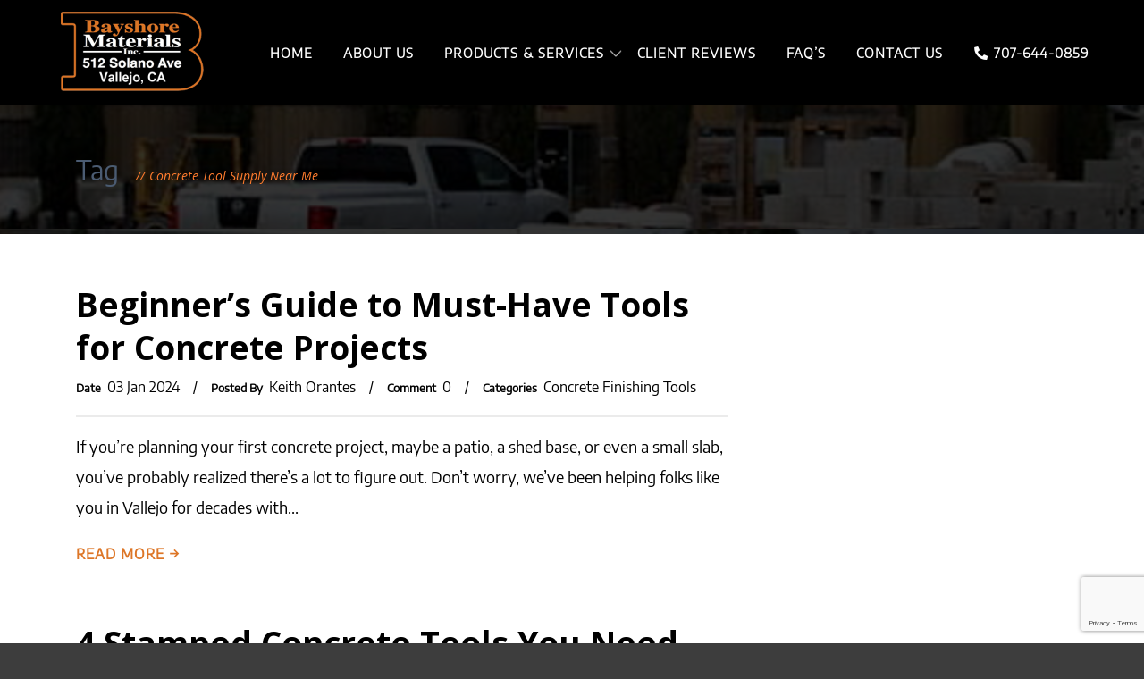

--- FILE ---
content_type: text/html; charset=UTF-8
request_url: https://www.bayshorematerialsinc.com/tag/concrete-tool-supply-near-me/
body_size: 20964
content:
<!DOCTYPE html>
<!--[if IE 7]><html class="ie ie7 ltie8 ltie9" lang="en-US"><![endif]-->
<!--[if IE 8]><html class="ie ie8 ltie9" lang="en-US"><![endif]-->
<!--[if !(IE 7) | !(IE 8)  ]><!-->
<html lang="en-US">
<!--<![endif]-->

<head>
	<meta name="google-site-verification" content="-WrB3y_CfmTGlC5lh37hyPC2L3cPFOqLwYo4QqsuWPc" />
	<meta charset="UTF-8" />
	<meta name="viewport" content="initial-scale=1.0" />	
		
	<!-- Google Tag Manager -->
<script>(function(w,d,s,l,i){w[l]=w[l]||[];w[l].push({'gtm.start':
new Date().getTime(),event:'gtm.js'});var f=d.getElementsByTagName(s)[0],
j=d.createElement(s),dl=l!='dataLayer'?'&l='+l:'';j.async=true;j.src=
'https://www.googletagmanager.com/gtm.js?id='+i+dl;f.parentNode.insertBefore(j,f);
})(window,document,'script','dataLayer','GTM-WT9Z85L');</script>
<!-- End Google Tag Manager -->
	
	<link rel="pingback" href="https://www.bayshorematerialsinc.com/xmlrpc.php" />
	<meta name='robots' content='noindex, follow' />

	<!-- This site is optimized with the Yoast SEO plugin v26.8 - https://yoast.com/product/yoast-seo-wordpress/ -->
	<title>Concrete Tool Supply Near Me Archives - Bayshore Materials</title>
	<meta name="description" content="Read the posts related to Concrete Tool Supply Near Me. Visit our website." />
	<meta property="og:locale" content="en_US" />
	<meta property="og:type" content="article" />
	<meta property="og:title" content="Concrete Tool Supply Near Me Archives - Bayshore Materials" />
	<meta property="og:description" content="Read the posts related to Concrete Tool Supply Near Me. Visit our website." />
	<meta property="og:url" content="https://www.bayshorematerialsinc.com/tag/concrete-tool-supply-near-me/" />
	<meta property="og:site_name" content="Bayshore Materials" />
	<meta name="twitter:card" content="summary_large_image" />
	<script type="application/ld+json" class="yoast-schema-graph">{"@context":"https://schema.org","@graph":[{"@type":"CollectionPage","@id":"https://www.bayshorematerialsinc.com/tag/concrete-tool-supply-near-me/","url":"https://www.bayshorematerialsinc.com/tag/concrete-tool-supply-near-me/","name":"Concrete Tool Supply Near Me Archives - Bayshore Materials","isPartOf":{"@id":"https://www.bayshorematerialsinc.com/#website"},"description":"Read the posts related to Concrete Tool Supply Near Me. Visit our website.","breadcrumb":{"@id":"https://www.bayshorematerialsinc.com/tag/concrete-tool-supply-near-me/#breadcrumb"},"inLanguage":"en-US"},{"@type":"BreadcrumbList","@id":"https://www.bayshorematerialsinc.com/tag/concrete-tool-supply-near-me/#breadcrumb","itemListElement":[{"@type":"ListItem","position":1,"name":"Home","item":"https://www.bayshorematerialsinc.com/"},{"@type":"ListItem","position":2,"name":"Concrete Tool Supply Near Me"}]},{"@type":"WebSite","@id":"https://www.bayshorematerialsinc.com/#website","url":"https://www.bayshorematerialsinc.com/","name":"Bayshore Materials","description":"","publisher":{"@id":"https://www.bayshorematerialsinc.com/#organization"},"potentialAction":[{"@type":"SearchAction","target":{"@type":"EntryPoint","urlTemplate":"https://www.bayshorematerialsinc.com/?s={search_term_string}"},"query-input":{"@type":"PropertyValueSpecification","valueRequired":true,"valueName":"search_term_string"}}],"inLanguage":"en-US"},{"@type":"Organization","@id":"https://www.bayshorematerialsinc.com/#organization","name":"Bayshore Materials Inc.","url":"https://www.bayshorematerialsinc.com/","logo":{"@type":"ImageObject","inLanguage":"en-US","@id":"https://www.bayshorematerialsinc.com/#/schema/logo/image/","url":"https://www.bayshorematerialsinc.com/wp-content/uploads/2018/04/logo-2.png","contentUrl":"https://www.bayshorematerialsinc.com/wp-content/uploads/2018/04/logo-2.png","width":240,"height":133,"caption":"Bayshore Materials Inc."},"image":{"@id":"https://www.bayshorematerialsinc.com/#/schema/logo/image/"}}]}</script>
	<!-- / Yoast SEO plugin. -->


<link rel='dns-prefetch' href='//fonts.googleapis.com' />
<link rel='dns-prefetch' href='//use.fontawesome.com' />
<link rel="alternate" type="application/rss+xml" title="Bayshore Materials &raquo; Feed" href="https://www.bayshorematerialsinc.com/feed/" />
<link rel="alternate" type="application/rss+xml" title="Bayshore Materials &raquo; Concrete Tool Supply Near Me Tag Feed" href="https://www.bayshorematerialsinc.com/tag/concrete-tool-supply-near-me/feed/" />
<style id='wp-img-auto-sizes-contain-inline-css' type='text/css'>
img:is([sizes=auto i],[sizes^="auto," i]){contain-intrinsic-size:3000px 1500px}
/*# sourceURL=wp-img-auto-sizes-contain-inline-css */
</style>
<style id='wp-emoji-styles-inline-css' type='text/css'>

	img.wp-smiley, img.emoji {
		display: inline !important;
		border: none !important;
		box-shadow: none !important;
		height: 1em !important;
		width: 1em !important;
		margin: 0 0.07em !important;
		vertical-align: -0.1em !important;
		background: none !important;
		padding: 0 !important;
	}
/*# sourceURL=wp-emoji-styles-inline-css */
</style>
<style id='wp-block-library-inline-css' type='text/css'>
:root{--wp-block-synced-color:#7a00df;--wp-block-synced-color--rgb:122,0,223;--wp-bound-block-color:var(--wp-block-synced-color);--wp-editor-canvas-background:#ddd;--wp-admin-theme-color:#007cba;--wp-admin-theme-color--rgb:0,124,186;--wp-admin-theme-color-darker-10:#006ba1;--wp-admin-theme-color-darker-10--rgb:0,107,160.5;--wp-admin-theme-color-darker-20:#005a87;--wp-admin-theme-color-darker-20--rgb:0,90,135;--wp-admin-border-width-focus:2px}@media (min-resolution:192dpi){:root{--wp-admin-border-width-focus:1.5px}}.wp-element-button{cursor:pointer}:root .has-very-light-gray-background-color{background-color:#eee}:root .has-very-dark-gray-background-color{background-color:#313131}:root .has-very-light-gray-color{color:#eee}:root .has-very-dark-gray-color{color:#313131}:root .has-vivid-green-cyan-to-vivid-cyan-blue-gradient-background{background:linear-gradient(135deg,#00d084,#0693e3)}:root .has-purple-crush-gradient-background{background:linear-gradient(135deg,#34e2e4,#4721fb 50%,#ab1dfe)}:root .has-hazy-dawn-gradient-background{background:linear-gradient(135deg,#faaca8,#dad0ec)}:root .has-subdued-olive-gradient-background{background:linear-gradient(135deg,#fafae1,#67a671)}:root .has-atomic-cream-gradient-background{background:linear-gradient(135deg,#fdd79a,#004a59)}:root .has-nightshade-gradient-background{background:linear-gradient(135deg,#330968,#31cdcf)}:root .has-midnight-gradient-background{background:linear-gradient(135deg,#020381,#2874fc)}:root{--wp--preset--font-size--normal:16px;--wp--preset--font-size--huge:42px}.has-regular-font-size{font-size:1em}.has-larger-font-size{font-size:2.625em}.has-normal-font-size{font-size:var(--wp--preset--font-size--normal)}.has-huge-font-size{font-size:var(--wp--preset--font-size--huge)}.has-text-align-center{text-align:center}.has-text-align-left{text-align:left}.has-text-align-right{text-align:right}.has-fit-text{white-space:nowrap!important}#end-resizable-editor-section{display:none}.aligncenter{clear:both}.items-justified-left{justify-content:flex-start}.items-justified-center{justify-content:center}.items-justified-right{justify-content:flex-end}.items-justified-space-between{justify-content:space-between}.screen-reader-text{border:0;clip-path:inset(50%);height:1px;margin:-1px;overflow:hidden;padding:0;position:absolute;width:1px;word-wrap:normal!important}.screen-reader-text:focus{background-color:#ddd;clip-path:none;color:#444;display:block;font-size:1em;height:auto;left:5px;line-height:normal;padding:15px 23px 14px;text-decoration:none;top:5px;width:auto;z-index:100000}html :where(.has-border-color){border-style:solid}html :where([style*=border-top-color]){border-top-style:solid}html :where([style*=border-right-color]){border-right-style:solid}html :where([style*=border-bottom-color]){border-bottom-style:solid}html :where([style*=border-left-color]){border-left-style:solid}html :where([style*=border-width]){border-style:solid}html :where([style*=border-top-width]){border-top-style:solid}html :where([style*=border-right-width]){border-right-style:solid}html :where([style*=border-bottom-width]){border-bottom-style:solid}html :where([style*=border-left-width]){border-left-style:solid}html :where(img[class*=wp-image-]){height:auto;max-width:100%}:where(figure){margin:0 0 1em}html :where(.is-position-sticky){--wp-admin--admin-bar--position-offset:var(--wp-admin--admin-bar--height,0px)}@media screen and (max-width:600px){html :where(.is-position-sticky){--wp-admin--admin-bar--position-offset:0px}}

/*# sourceURL=wp-block-library-inline-css */
</style><style id='global-styles-inline-css' type='text/css'>
:root{--wp--preset--aspect-ratio--square: 1;--wp--preset--aspect-ratio--4-3: 4/3;--wp--preset--aspect-ratio--3-4: 3/4;--wp--preset--aspect-ratio--3-2: 3/2;--wp--preset--aspect-ratio--2-3: 2/3;--wp--preset--aspect-ratio--16-9: 16/9;--wp--preset--aspect-ratio--9-16: 9/16;--wp--preset--color--black: #000000;--wp--preset--color--cyan-bluish-gray: #abb8c3;--wp--preset--color--white: #ffffff;--wp--preset--color--pale-pink: #f78da7;--wp--preset--color--vivid-red: #cf2e2e;--wp--preset--color--luminous-vivid-orange: #ff6900;--wp--preset--color--luminous-vivid-amber: #fcb900;--wp--preset--color--light-green-cyan: #7bdcb5;--wp--preset--color--vivid-green-cyan: #00d084;--wp--preset--color--pale-cyan-blue: #8ed1fc;--wp--preset--color--vivid-cyan-blue: #0693e3;--wp--preset--color--vivid-purple: #9b51e0;--wp--preset--gradient--vivid-cyan-blue-to-vivid-purple: linear-gradient(135deg,rgb(6,147,227) 0%,rgb(155,81,224) 100%);--wp--preset--gradient--light-green-cyan-to-vivid-green-cyan: linear-gradient(135deg,rgb(122,220,180) 0%,rgb(0,208,130) 100%);--wp--preset--gradient--luminous-vivid-amber-to-luminous-vivid-orange: linear-gradient(135deg,rgb(252,185,0) 0%,rgb(255,105,0) 100%);--wp--preset--gradient--luminous-vivid-orange-to-vivid-red: linear-gradient(135deg,rgb(255,105,0) 0%,rgb(207,46,46) 100%);--wp--preset--gradient--very-light-gray-to-cyan-bluish-gray: linear-gradient(135deg,rgb(238,238,238) 0%,rgb(169,184,195) 100%);--wp--preset--gradient--cool-to-warm-spectrum: linear-gradient(135deg,rgb(74,234,220) 0%,rgb(151,120,209) 20%,rgb(207,42,186) 40%,rgb(238,44,130) 60%,rgb(251,105,98) 80%,rgb(254,248,76) 100%);--wp--preset--gradient--blush-light-purple: linear-gradient(135deg,rgb(255,206,236) 0%,rgb(152,150,240) 100%);--wp--preset--gradient--blush-bordeaux: linear-gradient(135deg,rgb(254,205,165) 0%,rgb(254,45,45) 50%,rgb(107,0,62) 100%);--wp--preset--gradient--luminous-dusk: linear-gradient(135deg,rgb(255,203,112) 0%,rgb(199,81,192) 50%,rgb(65,88,208) 100%);--wp--preset--gradient--pale-ocean: linear-gradient(135deg,rgb(255,245,203) 0%,rgb(182,227,212) 50%,rgb(51,167,181) 100%);--wp--preset--gradient--electric-grass: linear-gradient(135deg,rgb(202,248,128) 0%,rgb(113,206,126) 100%);--wp--preset--gradient--midnight: linear-gradient(135deg,rgb(2,3,129) 0%,rgb(40,116,252) 100%);--wp--preset--font-size--small: 13px;--wp--preset--font-size--medium: 20px;--wp--preset--font-size--large: 36px;--wp--preset--font-size--x-large: 42px;--wp--preset--spacing--20: 0.44rem;--wp--preset--spacing--30: 0.67rem;--wp--preset--spacing--40: 1rem;--wp--preset--spacing--50: 1.5rem;--wp--preset--spacing--60: 2.25rem;--wp--preset--spacing--70: 3.38rem;--wp--preset--spacing--80: 5.06rem;--wp--preset--shadow--natural: 6px 6px 9px rgba(0, 0, 0, 0.2);--wp--preset--shadow--deep: 12px 12px 50px rgba(0, 0, 0, 0.4);--wp--preset--shadow--sharp: 6px 6px 0px rgba(0, 0, 0, 0.2);--wp--preset--shadow--outlined: 6px 6px 0px -3px rgb(255, 255, 255), 6px 6px rgb(0, 0, 0);--wp--preset--shadow--crisp: 6px 6px 0px rgb(0, 0, 0);}:where(.is-layout-flex){gap: 0.5em;}:where(.is-layout-grid){gap: 0.5em;}body .is-layout-flex{display: flex;}.is-layout-flex{flex-wrap: wrap;align-items: center;}.is-layout-flex > :is(*, div){margin: 0;}body .is-layout-grid{display: grid;}.is-layout-grid > :is(*, div){margin: 0;}:where(.wp-block-columns.is-layout-flex){gap: 2em;}:where(.wp-block-columns.is-layout-grid){gap: 2em;}:where(.wp-block-post-template.is-layout-flex){gap: 1.25em;}:where(.wp-block-post-template.is-layout-grid){gap: 1.25em;}.has-black-color{color: var(--wp--preset--color--black) !important;}.has-cyan-bluish-gray-color{color: var(--wp--preset--color--cyan-bluish-gray) !important;}.has-white-color{color: var(--wp--preset--color--white) !important;}.has-pale-pink-color{color: var(--wp--preset--color--pale-pink) !important;}.has-vivid-red-color{color: var(--wp--preset--color--vivid-red) !important;}.has-luminous-vivid-orange-color{color: var(--wp--preset--color--luminous-vivid-orange) !important;}.has-luminous-vivid-amber-color{color: var(--wp--preset--color--luminous-vivid-amber) !important;}.has-light-green-cyan-color{color: var(--wp--preset--color--light-green-cyan) !important;}.has-vivid-green-cyan-color{color: var(--wp--preset--color--vivid-green-cyan) !important;}.has-pale-cyan-blue-color{color: var(--wp--preset--color--pale-cyan-blue) !important;}.has-vivid-cyan-blue-color{color: var(--wp--preset--color--vivid-cyan-blue) !important;}.has-vivid-purple-color{color: var(--wp--preset--color--vivid-purple) !important;}.has-black-background-color{background-color: var(--wp--preset--color--black) !important;}.has-cyan-bluish-gray-background-color{background-color: var(--wp--preset--color--cyan-bluish-gray) !important;}.has-white-background-color{background-color: var(--wp--preset--color--white) !important;}.has-pale-pink-background-color{background-color: var(--wp--preset--color--pale-pink) !important;}.has-vivid-red-background-color{background-color: var(--wp--preset--color--vivid-red) !important;}.has-luminous-vivid-orange-background-color{background-color: var(--wp--preset--color--luminous-vivid-orange) !important;}.has-luminous-vivid-amber-background-color{background-color: var(--wp--preset--color--luminous-vivid-amber) !important;}.has-light-green-cyan-background-color{background-color: var(--wp--preset--color--light-green-cyan) !important;}.has-vivid-green-cyan-background-color{background-color: var(--wp--preset--color--vivid-green-cyan) !important;}.has-pale-cyan-blue-background-color{background-color: var(--wp--preset--color--pale-cyan-blue) !important;}.has-vivid-cyan-blue-background-color{background-color: var(--wp--preset--color--vivid-cyan-blue) !important;}.has-vivid-purple-background-color{background-color: var(--wp--preset--color--vivid-purple) !important;}.has-black-border-color{border-color: var(--wp--preset--color--black) !important;}.has-cyan-bluish-gray-border-color{border-color: var(--wp--preset--color--cyan-bluish-gray) !important;}.has-white-border-color{border-color: var(--wp--preset--color--white) !important;}.has-pale-pink-border-color{border-color: var(--wp--preset--color--pale-pink) !important;}.has-vivid-red-border-color{border-color: var(--wp--preset--color--vivid-red) !important;}.has-luminous-vivid-orange-border-color{border-color: var(--wp--preset--color--luminous-vivid-orange) !important;}.has-luminous-vivid-amber-border-color{border-color: var(--wp--preset--color--luminous-vivid-amber) !important;}.has-light-green-cyan-border-color{border-color: var(--wp--preset--color--light-green-cyan) !important;}.has-vivid-green-cyan-border-color{border-color: var(--wp--preset--color--vivid-green-cyan) !important;}.has-pale-cyan-blue-border-color{border-color: var(--wp--preset--color--pale-cyan-blue) !important;}.has-vivid-cyan-blue-border-color{border-color: var(--wp--preset--color--vivid-cyan-blue) !important;}.has-vivid-purple-border-color{border-color: var(--wp--preset--color--vivid-purple) !important;}.has-vivid-cyan-blue-to-vivid-purple-gradient-background{background: var(--wp--preset--gradient--vivid-cyan-blue-to-vivid-purple) !important;}.has-light-green-cyan-to-vivid-green-cyan-gradient-background{background: var(--wp--preset--gradient--light-green-cyan-to-vivid-green-cyan) !important;}.has-luminous-vivid-amber-to-luminous-vivid-orange-gradient-background{background: var(--wp--preset--gradient--luminous-vivid-amber-to-luminous-vivid-orange) !important;}.has-luminous-vivid-orange-to-vivid-red-gradient-background{background: var(--wp--preset--gradient--luminous-vivid-orange-to-vivid-red) !important;}.has-very-light-gray-to-cyan-bluish-gray-gradient-background{background: var(--wp--preset--gradient--very-light-gray-to-cyan-bluish-gray) !important;}.has-cool-to-warm-spectrum-gradient-background{background: var(--wp--preset--gradient--cool-to-warm-spectrum) !important;}.has-blush-light-purple-gradient-background{background: var(--wp--preset--gradient--blush-light-purple) !important;}.has-blush-bordeaux-gradient-background{background: var(--wp--preset--gradient--blush-bordeaux) !important;}.has-luminous-dusk-gradient-background{background: var(--wp--preset--gradient--luminous-dusk) !important;}.has-pale-ocean-gradient-background{background: var(--wp--preset--gradient--pale-ocean) !important;}.has-electric-grass-gradient-background{background: var(--wp--preset--gradient--electric-grass) !important;}.has-midnight-gradient-background{background: var(--wp--preset--gradient--midnight) !important;}.has-small-font-size{font-size: var(--wp--preset--font-size--small) !important;}.has-medium-font-size{font-size: var(--wp--preset--font-size--medium) !important;}.has-large-font-size{font-size: var(--wp--preset--font-size--large) !important;}.has-x-large-font-size{font-size: var(--wp--preset--font-size--x-large) !important;}
/*# sourceURL=global-styles-inline-css */
</style>

<style id='classic-theme-styles-inline-css' type='text/css'>
/*! This file is auto-generated */
.wp-block-button__link{color:#fff;background-color:#32373c;border-radius:9999px;box-shadow:none;text-decoration:none;padding:calc(.667em + 2px) calc(1.333em + 2px);font-size:1.125em}.wp-block-file__button{background:#32373c;color:#fff;text-decoration:none}
/*# sourceURL=/wp-includes/css/classic-themes.min.css */
</style>
<link rel='stylesheet' id='edsanimate-animo-css-css' href='https://www.bayshorematerialsinc.com/wp-content/plugins/animate-it/assets/css/animate-animo.css?ver=6.9' type='text/css' media='all' />
<link rel='stylesheet' id='contact-form-7-css' href='https://www.bayshorematerialsinc.com/wp-content/plugins/contact-form-7/includes/css/styles.css?ver=6.1.4' type='text/css' media='all' />
<link rel='stylesheet' id='wpcf7-redirect-script-frontend-css' href='https://www.bayshorematerialsinc.com/wp-content/plugins/wpcf7-redirect/build/assets/frontend-script.css?ver=2c532d7e2be36f6af233' type='text/css' media='all' />
<link rel='stylesheet' id='style-css' href='https://www.bayshorematerialsinc.com/wp-content/themes/bayshorematerials/style.css?ver=6.9' type='text/css' media='all' />
<link rel='stylesheet' id='Open-Sans-google-font-css' href='https://fonts.googleapis.com/css?family=Open+Sans%3A300%2C300italic%2Cregular%2Citalic%2C600%2C600italic%2C700%2C700italic%2C800%2C800italic&#038;subset=greek%2Ccyrillic-ext%2Ccyrillic%2Clatin%2Clatin-ext%2Cvietnamese%2Cgreek-ext&#038;ver=6.9' type='text/css' media='all' />
<link rel='stylesheet' id='ABeeZee-google-font-css' href='https://fonts.googleapis.com/css?family=ABeeZee%3Aregular%2Citalic&#038;subset=latin&#038;ver=6.9' type='text/css' media='all' />
<link rel='stylesheet' id='superfish-css' href='https://www.bayshorematerialsinc.com/wp-content/themes/bayshorematerials/plugins/superfish/css/superfish.css?ver=6.9' type='text/css' media='all' />
<link rel='stylesheet' id='dlmenu-css' href='https://www.bayshorematerialsinc.com/wp-content/themes/bayshorematerials/plugins/dl-menu/component.css?ver=6.9' type='text/css' media='all' />
<link rel='stylesheet' id='font-awesome-css' href='https://www.bayshorematerialsinc.com/wp-content/themes/bayshorematerials/plugins/font-awesome-new/css/font-awesome.min.css?ver=6.9' type='text/css' media='all' />
<link rel='stylesheet' id='jquery-fancybox-css' href='https://www.bayshorematerialsinc.com/wp-content/themes/bayshorematerials/plugins/fancybox/jquery.fancybox.css?ver=6.9' type='text/css' media='all' />
<link rel='stylesheet' id='flexslider-css' href='https://www.bayshorematerialsinc.com/wp-content/themes/bayshorematerials/plugins/flexslider/flexslider.css?ver=6.9' type='text/css' media='all' />
<link rel='stylesheet' id='style-responsive-css' href='https://www.bayshorematerialsinc.com/wp-content/themes/bayshorematerials/style-responsive.css?ver=6.9' type='text/css' media='all' />
<link rel='stylesheet' id='style-custom-css' href='https://www.bayshorematerialsinc.com/wp-content/themes/bayshorematerials/style-custom.css?ver=6.9' type='text/css' media='all' />
<link rel='stylesheet' id='bfa-font-awesome-css' href='https://use.fontawesome.com/releases/v5.15.4/css/all.css?ver=2.0.3' type='text/css' media='all' />
<link rel='stylesheet' id='bfa-font-awesome-v4-shim-css' href='https://use.fontawesome.com/releases/v5.15.4/css/v4-shims.css?ver=2.0.3' type='text/css' media='all' />
<style id='bfa-font-awesome-v4-shim-inline-css' type='text/css'>

			@font-face {
				font-family: 'FontAwesome';
				src: url('https://use.fontawesome.com/releases/v5.15.4/webfonts/fa-brands-400.eot'),
				url('https://use.fontawesome.com/releases/v5.15.4/webfonts/fa-brands-400.eot?#iefix') format('embedded-opentype'),
				url('https://use.fontawesome.com/releases/v5.15.4/webfonts/fa-brands-400.woff2') format('woff2'),
				url('https://use.fontawesome.com/releases/v5.15.4/webfonts/fa-brands-400.woff') format('woff'),
				url('https://use.fontawesome.com/releases/v5.15.4/webfonts/fa-brands-400.ttf') format('truetype'),
				url('https://use.fontawesome.com/releases/v5.15.4/webfonts/fa-brands-400.svg#fontawesome') format('svg');
			}

			@font-face {
				font-family: 'FontAwesome';
				src: url('https://use.fontawesome.com/releases/v5.15.4/webfonts/fa-solid-900.eot'),
				url('https://use.fontawesome.com/releases/v5.15.4/webfonts/fa-solid-900.eot?#iefix') format('embedded-opentype'),
				url('https://use.fontawesome.com/releases/v5.15.4/webfonts/fa-solid-900.woff2') format('woff2'),
				url('https://use.fontawesome.com/releases/v5.15.4/webfonts/fa-solid-900.woff') format('woff'),
				url('https://use.fontawesome.com/releases/v5.15.4/webfonts/fa-solid-900.ttf') format('truetype'),
				url('https://use.fontawesome.com/releases/v5.15.4/webfonts/fa-solid-900.svg#fontawesome') format('svg');
			}

			@font-face {
				font-family: 'FontAwesome';
				src: url('https://use.fontawesome.com/releases/v5.15.4/webfonts/fa-regular-400.eot'),
				url('https://use.fontawesome.com/releases/v5.15.4/webfonts/fa-regular-400.eot?#iefix') format('embedded-opentype'),
				url('https://use.fontawesome.com/releases/v5.15.4/webfonts/fa-regular-400.woff2') format('woff2'),
				url('https://use.fontawesome.com/releases/v5.15.4/webfonts/fa-regular-400.woff') format('woff'),
				url('https://use.fontawesome.com/releases/v5.15.4/webfonts/fa-regular-400.ttf') format('truetype'),
				url('https://use.fontawesome.com/releases/v5.15.4/webfonts/fa-regular-400.svg#fontawesome') format('svg');
				unicode-range: U+F004-F005,U+F007,U+F017,U+F022,U+F024,U+F02E,U+F03E,U+F044,U+F057-F059,U+F06E,U+F070,U+F075,U+F07B-F07C,U+F080,U+F086,U+F089,U+F094,U+F09D,U+F0A0,U+F0A4-F0A7,U+F0C5,U+F0C7-F0C8,U+F0E0,U+F0EB,U+F0F3,U+F0F8,U+F0FE,U+F111,U+F118-F11A,U+F11C,U+F133,U+F144,U+F146,U+F14A,U+F14D-F14E,U+F150-F152,U+F15B-F15C,U+F164-F165,U+F185-F186,U+F191-F192,U+F1AD,U+F1C1-F1C9,U+F1CD,U+F1D8,U+F1E3,U+F1EA,U+F1F6,U+F1F9,U+F20A,U+F247-F249,U+F24D,U+F254-F25B,U+F25D,U+F267,U+F271-F274,U+F279,U+F28B,U+F28D,U+F2B5-F2B6,U+F2B9,U+F2BB,U+F2BD,U+F2C1-F2C2,U+F2D0,U+F2D2,U+F2DC,U+F2ED,U+F328,U+F358-F35B,U+F3A5,U+F3D1,U+F410,U+F4AD;
			}
		
/*# sourceURL=bfa-font-awesome-v4-shim-inline-css */
</style>
<!--n2css--><!--n2js--><script type="text/javascript" src="https://www.bayshorematerialsinc.com/wp-includes/js/jquery/jquery.min.js?ver=3.7.1" id="jquery-core-js"></script>
<script type="text/javascript" src="https://www.bayshorematerialsinc.com/wp-includes/js/jquery/jquery-migrate.min.js?ver=3.4.1" id="jquery-migrate-js"></script>
<link rel="https://api.w.org/" href="https://www.bayshorematerialsinc.com/wp-json/" /><link rel="alternate" title="JSON" type="application/json" href="https://www.bayshorematerialsinc.com/wp-json/wp/v2/tags/63" /><link rel="EditURI" type="application/rsd+xml" title="RSD" href="https://www.bayshorematerialsinc.com/xmlrpc.php?rsd" />
<!-- start Simple Custom CSS and JS -->
<style type="text/css">
.page-id-230 .team-member-panel h5 {
    position: absolute;
    bottom: 5px;
    text-align: center;
    width: 100%;
}
.gdlr-content p {
    font-size: 18px !important;
    color: #535353;
}
.gdlr-item.gdlr-main-content ul, .gdlr-item.gdlr-main-content ol {
    margin-bottom: 20px;
    margin-left: 30px;
    font-size: 15px;
    line-height: 32px;
    color: #535353;
}
a {
    color: #dd7627;
}
.gdlr-navigation-wrapper .phone-no{  display:}
.gdlr-navigation-wrapper .phone-no .fa-phone{transform: rotate(90deg);}


.body-wrapper.gdlr-header-transparent .gdlr-header-wrapper.sticky{
    position: fixed;
    z-index: 999;
	 top: 0;
    left: 0;
    width: 100%;
 
}
.saboxplugin-wrap{ margin-top:40px !important}
.saboxplugin-wrap .saboxplugin-tab .saboxplugin-authorname{ margin:30px 0 0 30px;}
.saboxplugin-wrap .saboxplugin-authorname a{  pointer-events: none;  cursor: default;  text-decoration: none !important; font-size:22px;}
.saboxplugin-wrap .saboxplugin-tab .saboxplugin-gravatar{ padding:0 20px 10px 30px}
.saboxplugin-wrap .saboxplugin-tab .saboxplugin-gravatar img{width: 100%; max-width: 120px;}
.saboxplugin-wrap .saboxplugin-tab .saboxplugin-desc{  margin:5px 30px}
.saboxplugin-wrap .saboxplugin-tab .saboxplugin-desc .publication-sec{ padding-left:200px; padding-bottom:20px;}
.saboxplugin-wrap .saboxplugin-tab .saboxplugin-desc .publication-sec h5{ font-weight:500; margin: 0; padding: 10px 0 5px;}
.saboxplugin-wrap .saboxplugin-tab .saboxplugin-desc .publication-sec ul{ padding: 0 0 0 22px;}
.saboxplugin-wrap .saboxplugin-tab .saboxplugin-desc .publication-sec ul li{ margin-bottom:8px; padding:0; position:relative}
.saboxplugin-wrap .saboxplugin-tab .saboxplugin-desc .publication-sec ul li a{text-decoration: none;  line-height: 1.5;}
.saboxplugin-wrap .saboxplugin-tab .saboxplugin-socials{padding-left:20px}
@media only screen and (min-width: 768px) {
#product-accordion ul.sub-custom_pdt {display:flex; flex-wrap:wrap; margin:0 -10px;padding: 20px 0;  list-style: none;}
#product-accordion ul.sub-custom_pdt li{ padding:0px; padding-right:12px; margin-right:12px; margin-bottom:10px; position:relative;}
#product-accordion ul.sub-custom_pdt li+li:before{content:'';height: 16px; width: 1px;  position: absolute;  left: -12px;  top: 50%;  background: #888;  transform: translateY(-50%);}

#product-concrete .stamped_concrete ul{display:flex;  flex-wrap:wrap; margin:0 -10px;padding: 20px 0;  list-style: none;}
#product-concrete .stamped_concrete ul li{ padding:0 10px; padding-left:12px;margin-bottom:10px;  position:relative;}
#product-concrete .stamped_concrete ul li+li:before{content:'';height: 16px; width: 1px;  position: absolute;  left: 0;  top: 50%;  background: #888;  transform: translateY(-50%);}
#product-concrete .stamped_concrete ul li h4{ margin:0;}
}

@media only screen and (max-width: 767px) {
 .page-id-230 .full_width_center { text-align: center; margin: 0 auto; width: 100%;}
#gdlr-header-wrapper .gdlr-header-container.container .gdlr-logo{ max-width:100% !important; padding-left:20px; padding-right:20px;}
#gdlr-responsive-navigation .dl-trigger{right:20px !important}
#gdlr-header-wrapper .gdlr-main-mobile-menu{width:100%; left:0}
	    .page-id-230 .team-member-photo {
        height: 407px;
    }
}
@media only screen and (min-width: 768px) and (max-width: 1023px) {
   .page-id-230 .team-member .team-member-wrap .team-member-panel {
        min-height: 315px;
    }
	.page-id-230 .team-member-photo {
    height: 535px;
}
	  
}</style>
<!-- end Simple Custom CSS and JS -->
<!-- Markup (JSON-LD) structured in schema.org ver.4.8.1 START -->
<script type="application/ld+json">
{
    "@context": "https://schema.org",
    "@type": "LocalBusiness",
    "name": "Bayshore Materials Inc",
    "image": "https://www.bayshorematerialsinc.com/wp-content/uploads/2018/04/logo-2.png",
    "url": "https://www.bayshorematerialsinc.com/",
    "telephone": "(707) 644-0859",
    "address": {
        "@type": "PostalAddress",
        "streetAddress": "512 Solano Avenue ",
        "addressLocality": "Vallejo ",
        "postalCode": "94590",
        "addressCountry": "US",
        "addressRegion": "CA  "
    },
    "openingHours": [
        "Mo-Fr 06:00-17:00",
        "Sa 07:00-16:00"
    ],
    "priceRange": "$$$"
}
</script>
<script type="application/ld+json">
{
    "@context": "https://schema.org",
    "@type": "SiteNavigationElement",
    "name": [
        "Home",
        "About Us",
        "Products & Services",
        "Concrete",
        "Concrete Finishing Tools",
        "Brooms & Screeds",
        "Stamped Concrete",
        "Bagged Products",
        "Sealers",
        "Cleaners , Strippers",
        "Stains",
        "Landscaping",
        "Bricks & Pavers",
        "Bark, Decor Rock",
        "Sand, Rock, Soils",
        "Drainage Products",
        "Synthetic Turf",
        "Plumbing Supplies",
        "Stucco",
        "Client Reviews",
        "FAQ's",
        "Contact Us",
        "707-644-0859"
    ],
    "url": [
        "https://www.bayshorematerialsinc.com/",
        "https://www.bayshorematerialsinc.com/about-us/",
        "#",
        "https://www.bayshorematerialsinc.com/products-services/concrete/",
        "https://www.bayshorematerialsinc.com/products-services/concrete/finishing-tools/",
        "https://www.bayshorematerialsinc.com/products-services/concrete/screed-brooms/",
        "https://www.bayshorematerialsinc.com/products-services/concrete/stamped-concrete/",
        "https://www.bayshorematerialsinc.com/products-services/concrete/bagged-products/",
        "https://www.bayshorematerialsinc.com/products-services/concrete/sealers/",
        "https://www.bayshorematerialsinc.com/products-services/concrete/cleaners-strippers/",
        "https://www.bayshorematerialsinc.com/products-services/concrete/stains/",
        "https://www.bayshorematerialsinc.com/products-services/landscaping/",
        "https://www.bayshorematerialsinc.com/products-services/landscaping/brick-pavers/",
        "https://www.bayshorematerialsinc.com/bark-decorative-rock/",
        "https://www.bayshorematerialsinc.com/products-services/landscaping/sand-rock-soils/",
        "https://www.bayshorematerialsinc.com/drainage-products/",
        "https://www.bayshorematerialsinc.com/products-services/landscaping/synthetic-turf/",
        "https://www.bayshorematerialsinc.com/products-services/plumbing/",
        "https://www.bayshorematerialsinc.com/products-services/stucco/",
        "https://www.bayshorematerialsinc.com/client-reviews/",
        "https://www.bayshorematerialsinc.com/frequently-asked-questions/",
        "https://www.bayshorematerialsinc.com/contact-us/",
        "tel:7076440859"
    ]
}
</script>
<!-- Markup (JSON-LD) structured in schema.org END -->
<link rel="llms-sitemap" href="https://www.bayshorematerialsinc.com/llms.txt" />
<link rel="shortcut icon" href="https://www.bayshorematerialsinc.com/wp-content/uploads/2017/12/favimgnew.ico" type="image/x-icon" /><!-- load the script for older ie version -->
<!--[if lt IE 9]>
<script src="https://www.bayshorematerialsinc.com/wp-content/themes/bayshorematerials/javascript/html5.js" type="text/javascript"></script>
<script src="https://www.bayshorematerialsinc.com/wp-content/themes/bayshorematerials/plugins/easy-pie-chart/excanvas.js" type="text/javascript"></script>
<![endif]-->
<style type="text/css">.saboxplugin-wrap{-webkit-box-sizing:border-box;-moz-box-sizing:border-box;-ms-box-sizing:border-box;box-sizing:border-box;border:1px solid #eee;width:100%;clear:both;display:block;overflow:hidden;word-wrap:break-word;position:relative}.saboxplugin-wrap .saboxplugin-gravatar{float:left;padding:0 20px 20px 20px}.saboxplugin-wrap .saboxplugin-gravatar img{max-width:100px;height:auto;border-radius:0;}.saboxplugin-wrap .saboxplugin-authorname{font-size:18px;line-height:1;margin:20px 0 0 20px;display:block}.saboxplugin-wrap .saboxplugin-authorname a{text-decoration:none}.saboxplugin-wrap .saboxplugin-authorname a:focus{outline:0}.saboxplugin-wrap .saboxplugin-desc{display:block;margin:5px 20px}.saboxplugin-wrap .saboxplugin-desc a{text-decoration:underline}.saboxplugin-wrap .saboxplugin-desc p{margin:5px 0 12px}.saboxplugin-wrap .saboxplugin-web{margin:0 20px 15px;text-align:left}.saboxplugin-wrap .sab-web-position{text-align:right}.saboxplugin-wrap .saboxplugin-web a{color:#ccc;text-decoration:none}.saboxplugin-wrap .saboxplugin-socials{position:relative;display:block;background:#fcfcfc;padding:5px;border-top:1px solid #eee}.saboxplugin-wrap .saboxplugin-socials a svg{width:20px;height:20px}.saboxplugin-wrap .saboxplugin-socials a svg .st2{fill:#fff; transform-origin:center center;}.saboxplugin-wrap .saboxplugin-socials a svg .st1{fill:rgba(0,0,0,.3)}.saboxplugin-wrap .saboxplugin-socials a:hover{opacity:.8;-webkit-transition:opacity .4s;-moz-transition:opacity .4s;-o-transition:opacity .4s;transition:opacity .4s;box-shadow:none!important;-webkit-box-shadow:none!important}.saboxplugin-wrap .saboxplugin-socials .saboxplugin-icon-color{box-shadow:none;padding:0;border:0;-webkit-transition:opacity .4s;-moz-transition:opacity .4s;-o-transition:opacity .4s;transition:opacity .4s;display:inline-block;color:#fff;font-size:0;text-decoration:inherit;margin:5px;-webkit-border-radius:0;-moz-border-radius:0;-ms-border-radius:0;-o-border-radius:0;border-radius:0;overflow:hidden}.saboxplugin-wrap .saboxplugin-socials .saboxplugin-icon-grey{text-decoration:inherit;box-shadow:none;position:relative;display:-moz-inline-stack;display:inline-block;vertical-align:middle;zoom:1;margin:10px 5px;color:#444;fill:#444}.clearfix:after,.clearfix:before{content:' ';display:table;line-height:0;clear:both}.ie7 .clearfix{zoom:1}.saboxplugin-socials.sabox-colored .saboxplugin-icon-color .sab-twitch{border-color:#38245c}.saboxplugin-socials.sabox-colored .saboxplugin-icon-color .sab-behance{border-color:#003eb0}.saboxplugin-socials.sabox-colored .saboxplugin-icon-color .sab-deviantart{border-color:#036824}.saboxplugin-socials.sabox-colored .saboxplugin-icon-color .sab-digg{border-color:#00327c}.saboxplugin-socials.sabox-colored .saboxplugin-icon-color .sab-dribbble{border-color:#ba1655}.saboxplugin-socials.sabox-colored .saboxplugin-icon-color .sab-facebook{border-color:#1e2e4f}.saboxplugin-socials.sabox-colored .saboxplugin-icon-color .sab-flickr{border-color:#003576}.saboxplugin-socials.sabox-colored .saboxplugin-icon-color .sab-github{border-color:#264874}.saboxplugin-socials.sabox-colored .saboxplugin-icon-color .sab-google{border-color:#0b51c5}.saboxplugin-socials.sabox-colored .saboxplugin-icon-color .sab-html5{border-color:#902e13}.saboxplugin-socials.sabox-colored .saboxplugin-icon-color .sab-instagram{border-color:#1630aa}.saboxplugin-socials.sabox-colored .saboxplugin-icon-color .sab-linkedin{border-color:#00344f}.saboxplugin-socials.sabox-colored .saboxplugin-icon-color .sab-pinterest{border-color:#5b040e}.saboxplugin-socials.sabox-colored .saboxplugin-icon-color .sab-reddit{border-color:#992900}.saboxplugin-socials.sabox-colored .saboxplugin-icon-color .sab-rss{border-color:#a43b0a}.saboxplugin-socials.sabox-colored .saboxplugin-icon-color .sab-sharethis{border-color:#5d8420}.saboxplugin-socials.sabox-colored .saboxplugin-icon-color .sab-soundcloud{border-color:#995200}.saboxplugin-socials.sabox-colored .saboxplugin-icon-color .sab-spotify{border-color:#0f612c}.saboxplugin-socials.sabox-colored .saboxplugin-icon-color .sab-stackoverflow{border-color:#a95009}.saboxplugin-socials.sabox-colored .saboxplugin-icon-color .sab-steam{border-color:#006388}.saboxplugin-socials.sabox-colored .saboxplugin-icon-color .sab-user_email{border-color:#b84e05}.saboxplugin-socials.sabox-colored .saboxplugin-icon-color .sab-tumblr{border-color:#10151b}.saboxplugin-socials.sabox-colored .saboxplugin-icon-color .sab-twitter{border-color:#0967a0}.saboxplugin-socials.sabox-colored .saboxplugin-icon-color .sab-vimeo{border-color:#0d7091}.saboxplugin-socials.sabox-colored .saboxplugin-icon-color .sab-windows{border-color:#003f71}.saboxplugin-socials.sabox-colored .saboxplugin-icon-color .sab-whatsapp{border-color:#003f71}.saboxplugin-socials.sabox-colored .saboxplugin-icon-color .sab-wordpress{border-color:#0f3647}.saboxplugin-socials.sabox-colored .saboxplugin-icon-color .sab-yahoo{border-color:#14002d}.saboxplugin-socials.sabox-colored .saboxplugin-icon-color .sab-youtube{border-color:#900}.saboxplugin-socials.sabox-colored .saboxplugin-icon-color .sab-xing{border-color:#000202}.saboxplugin-socials.sabox-colored .saboxplugin-icon-color .sab-mixcloud{border-color:#2475a0}.saboxplugin-socials.sabox-colored .saboxplugin-icon-color .sab-vk{border-color:#243549}.saboxplugin-socials.sabox-colored .saboxplugin-icon-color .sab-medium{border-color:#00452c}.saboxplugin-socials.sabox-colored .saboxplugin-icon-color .sab-quora{border-color:#420e00}.saboxplugin-socials.sabox-colored .saboxplugin-icon-color .sab-meetup{border-color:#9b181c}.saboxplugin-socials.sabox-colored .saboxplugin-icon-color .sab-goodreads{border-color:#000}.saboxplugin-socials.sabox-colored .saboxplugin-icon-color .sab-snapchat{border-color:#999700}.saboxplugin-socials.sabox-colored .saboxplugin-icon-color .sab-500px{border-color:#00557f}.saboxplugin-socials.sabox-colored .saboxplugin-icon-color .sab-mastodont{border-color:#185886}.sabox-plus-item{margin-bottom:20px}@media screen and (max-width:480px){.saboxplugin-wrap{text-align:center}.saboxplugin-wrap .saboxplugin-gravatar{float:none;padding:20px 0;text-align:center;margin:0 auto;display:block}.saboxplugin-wrap .saboxplugin-gravatar img{float:none;display:inline-block;display:-moz-inline-stack;vertical-align:middle;zoom:1}.saboxplugin-wrap .saboxplugin-desc{margin:0 10px 20px;text-align:center}.saboxplugin-wrap .saboxplugin-authorname{text-align:center;margin:10px 0 20px}}body .saboxplugin-authorname a,body .saboxplugin-authorname a:hover{box-shadow:none;-webkit-box-shadow:none}a.sab-profile-edit{font-size:16px!important;line-height:1!important}.sab-edit-settings a,a.sab-profile-edit{color:#0073aa!important;box-shadow:none!important;-webkit-box-shadow:none!important}.sab-edit-settings{margin-right:15px;position:absolute;right:0;z-index:2;bottom:10px;line-height:20px}.sab-edit-settings i{margin-left:5px}.saboxplugin-socials{line-height:1!important}.rtl .saboxplugin-wrap .saboxplugin-gravatar{float:right}.rtl .saboxplugin-wrap .saboxplugin-authorname{display:flex;align-items:center}.rtl .saboxplugin-wrap .saboxplugin-authorname .sab-profile-edit{margin-right:10px}.rtl .sab-edit-settings{right:auto;left:0}img.sab-custom-avatar{max-width:75px;}.saboxplugin-wrap {margin-top:0px; margin-bottom:0px; padding: 0px 0px }.saboxplugin-wrap .saboxplugin-authorname {font-size:18px; line-height:25px;}.saboxplugin-wrap .saboxplugin-desc p, .saboxplugin-wrap .saboxplugin-desc {font-size:15px !important; line-height:22px !important;}.saboxplugin-wrap .saboxplugin-web {font-size:14px;}.saboxplugin-wrap .saboxplugin-socials a svg {width:18px;height:18px;}</style>		<style type="text/css" id="wp-custom-css">
			
/* Custom css 27-03-2024 */

img.googleImgCtrl {
    width: 20px;
}


      .blog .gdlr-header-inner {
    background-image: url(https://www.bayshorematerialsinc.com/wp-content/uploads/2017/12/inner_background.png);
}
@media only screen and (min-width: 1024px) {
.blog .content-wrapper {
    margin-top: 200px;
}

    }


.home .three.columns p {
	color: #000;
	height: 122px;
}

.home .three.columns h5 {
	color: #EC7E29;
	font-weight: bold;
}
.home .bayshoreser h5 {
	color: #EC7E29;
	font-weight: bold;
}
.top-panel {
    text-align: center;
    color: white;
    background: #ec7e29;
    position: relative;
    width: 100%;
    z-index: 99;
   
}

.top-panel p{
   font-size: 17px;
    padding: 10px;
    font-weight: normal !important;
    font-family: 'Montserrat-SemiBold' !important;
    margin-bottom: auto;
	letter-spacing: 1px;
}
.top-panel a {
    color: #fff;
    text-decoration: underline;
}


#about-hide .welcomeleft {
    width: 100% !important;
    margin-right: 0px !important;
    text-align: justify;
}

#about-hide .welcomeright{
	display:none;
}

.home .three.columns p {
    color: white !important;
    height: 143px !important;
}
.Image_cnt {
    position: relative;
    height: 173px;
}
.edit-box-wrapper{display:block !important;}
.home #content-section-4 .gdlr-color-wrapper.gdlr-show-all.no-skin {
/*     background-image: url(https://www.bayshorematerialsinc.com/wp-content/uploads/2017/12/testback.png); */
  
  background-image: url(https://www.bayshorematerialsinc.com/wp-content/uploads/2020/12/trustedest.png) !important;
    background-repeat: no-repeat;
}

.home #content-section-3 .gdlr-color-wrapper.gdlr-show-all.no-skin {
  background-image: url(https://www.bayshorematerialsinc.com/wp-content/uploads/2017/12/testback.png)!important; 
/*     background-image: url(https://www.bayshorematerialsinc.com/wp-content/uploads/2017/12/services-back.png); */
    background-repeat: no-repeat;
}

.home #content-section-2 .gdlr-color-wrapper.gdlr-show-all.no-skin {
  background-image: url(/wp-content/uploads/2024/03/services-back.png)!important;
background-size: cover;
    background-position: center;
}
.home #mainBg{
    background-image: url(https://www.bayshorematerialsinc.com/wp-content/uploads/2024/03/aboutbackimg.png);
}

.footer-wrapper {
    background-image: url(/wp-content/uploads/2024/03/footerback-1.png) !important;
    background-repeat: no-repeat;
    background-color: transparent !important;
}
.page-id-12831 .resume-form label {
    font-size: 16px;
    font-family: 'EncodeSans-Medium';
    color: #000;
}
.page-id-12831 .resume-form input.wpcf7-form-control.wpcf7-submit {
    text-transform: uppercase;
}
.page-id-12831 .resume-form input[type="tel"] {
    outline: none;
}
.page-id-12831 .resume-form span.wpcf7-list-item-label {
    font-size: 14px;
}
.page-id-12831 .employement{
  text-align: center;
  text-transform: uppercase;
}
.page-id-12831 span.wpcf7-list-item-label {
    position: relative;
    top: 3px;
}

div#testimonial_slider_1_nav {
    position: relative;
    top: -3em !important;
    left: 0.5em;
}

.home .three.columns p {
    color: white !important;
    height: 122px;
}

.home .three.columns h5 {
    color: white !important;
    font-weight: bold;
}

.home span.testimonial_by {
    color: #EC7E29 !important;
    font-size: 14px !important;
    font-weight: normal !important;
    margin-top: 99%;
    margin-left: 406px !important;
    text-align: center;
    font-family: 'EncodeSans-Bold' !important;
}

.home span.testimonial_site {
    margin-left: 530px !important;
    margin-top: 10px;
}

.ms-slide-info {
    top: 65%;
    position: absolute;
    left: 50%;
    transform: translate(-50%, -50%);
}
.home #gdlr-header-wrapper {
  
    background: transparent !important;
}

.gdlr-notification.color-background {
    padding: 16px;
    background: transparent !important;
    position: absolute;
}


@media only screen and (max-device-width : 767px) {
	.top-panel p {
    font-weight: normal !important;
    font-family: 'Montserrat-SemiBold' !important;
    font-size: 16px;
		padding: 10px;
		 margin-bottom: auto;
	letter-spacing: 1px;
}
	a.gdlr-transparent-logo img {
    height: 100%;
    width: 122px;
    object-fit: cover;
}
	.home #gdlr-header-wrapper {
  
    background: #fff !important;
}
}
@media only screen 
  and (min-device-width: 768px) 
  and (max-device-width: 1023px)
{
.gdlr-header-transparent .gdlr-main-menu > li > a {
    color: #000 !important;
}
}

@media only screen and (max-width: 1116px) and (min-width: 1024px){
.gdlr-navigation-wrapper {
    float: right;
    margin-right: 20px !important;
}
}
.ms-slide-info.ms-dir-h.ms-align-bottom {
    display: none;
}


.blog .gdlr-page-title-wrapper {
	display:none;
}


#owl-demo .item img{
        display: block;
        width: 100%;
        height: auto;
	
}
.bannercont h4{
	font-size:23px !important;
}
.bannercont h5{
font-size:23px !important;
}	

.slide-main {
margin: 0;
  position: absolute;
  top: 50%;
  left: 50%;
  transform: translate(-50%, -50%);
}
.owl-carousel .owl-item img {
    width: 100% !important;
    height: 590px!important;
    object-fit: cover;
    object-position: center;
}

@media(max-width:1100px){
.slide-main {
	top: 62%;
}

}	

@media(max-width:991px){
.slide-main {
    top: 50%;
    width: 100%;
}
	.owl-carousel .owl-item img {
    width: 100% !important;
    height: 345px!important;
    object-fit: cover;
    object-position: center;
}


}

@media(max-width:575px){
.bannercont {
    right: 0;
}
.owl-carousel .owl-item img {
    width: 100% !important;
    height: 345px!important;
    object-fit: cover;
    object-position: center;
}

	
	
}

.bannercont h3 span {
    color: #EC7E29;
    margin-bottom: 0px;
}

.edit-box-wrapper{display:block !important;}

 


		</style>
		<style id="sccss">/* Enter Your Custom CSS Here */

/* Add your CSS code here.

For example:
.example {
    color: red;
}

For brushing up on your CSS knowledge, check out http://www.w3schools.com/css/css_syntax.asp

End of comment */
.gdlr-item.gdlr-main-content p{
font-size:18px;

}
.gdlr-item.gdlr-main-content ul, .gdlr-item.gdlr-main-content ol {
    margin-bottom: 20px;
    margin-left: 30px;
    font-size: 15px;
    line-height: 32px;
}
h1.gdlr-page-title{
	display: block !important;
}
.page-id-6 span.bayshore-text {
    color: #3E3E3E;
}
.home #content-section-4 .gdlr-color-wrapper.gdlr-show-all.no-skin {
    background-image: none !important;
	background-color: #000 !important;
}
.page-id-6 .freeestiright a {
    color: #ec7e29;
}
.page-id-6 .freeestiright {
    color: #fff;
    float: left;
    font-size: 24px;
    font-weight: bold;
}
.page-id-6 .welcomeleft a.buttontxt {
    background: #000 !important;
    border: 1px solid #000 !important;
    color: #fff;
}
.home .bayshoreser h5 {
    color: #fff !important;
    font-weight: bold;
}
.bayshoreser h5 strong {
    color: #fff !important;
}
.page-id-6 .welcomeleft a.buttontxt:hover {
	 background-color: #EC7E29 !important;
	 border: 1px solid #EC7E29 !important;
    color: #fff !important;
    font-size: 15px;
    text-transform: uppercase;
    padding: 9px 20px;
    border-radius: 3px;
}
.page-id-6 .serlink a {
    background-color: #fff;
    color: #000;
    font-size: 14px;
    padding: 7px 20px;
    border-radius: 2px;
}

.page-id-6 .serlink a:hover, .serlink a:focus, .serlink a:active {
   background-color: #EC7E29 !important;
    color: #000 !important;
    font-size: 14px;
    padding: 7px 20px;
    border-radius: 2px;

}
#gdlr-header-wrapper .gdlr-header-inner {
    background-color: #000 !important;
}
.gdlr-header-transparent .gdlr-navigation-wrapper {
    margin-top: 42px !important;
}
#gdlr-header-wrapper .gdlr-header-container.container .gdlr-logo {
    max-width: 160px;
    margin-left: 20px;
}
#gdlr-header-wrapper .gdlr-logo {
    margin-bottom: 15px;
}
.gdlr-header-transparent .gdlr-navigation-wrapper .gdlr-main-menu > li > a {
    font-weight: bold !important;
}
.slide-main {
    margin: 0;
    position: absolute;
    top: 60%;
    left: 50%;
    transform: translate(-50%, -50%);
}

.ftaddressdetails a:first-child{
	background-image: url("https://www.bayshorematerialsinc.com/wp-content/uploads/2024/04/callf-removebg-preview.png");
}
.footer-wrapper {
background-color: #000 !important;
	background-image: none !important 
}
.home #content-section-2 .gdlr-color-wrapper.gdlr-show-all.no-skin{
background-color: #000 !important;
	background-image: none !important 
	
}
.menu-quick-links-container ul li{
    border-bottom-style:none !important;
    margin-bottom:0px !important;
}
.menu-quick-links-container ul li:before{
    content:none !important;
}
.copyrcnt {
    margin-top: 20%;
    border-top: 1px solid #fff;
    padding-top: 5%;
    font-size: 15px;
    color: #D6D6D6;
    font-family: sans-serif;
}
div#footer-widget-2 {
    margin-left: 13% !important;
    width: 20% !important;
}
.quicklnks h3 {
    font-size: 22px;
    float: left;
    text-transform: uppercase;
    font-family: sans-serif;
    color:#D6D6D6;
    margin-bottom:5px;
}
.quicklnks p:first-child{
    float: left;
    margin-right:10px;
}
.quicklnks h3 p:nth-child(2) {
    margin-right: 10px;
    float: left;
    color:#DA7525;
}
#footer-widget-2 div#text-5 {
    margin-bottom: 0px;
}
.menu-quick-links-container ul li a {
    color: #D6D6D6;
    font-size: 15px;
    text-transform: uppercase;
}
.menu-quick-links-container ul li {
    padding-left: 5px !important;
}
.ftaddressdetails a:first-child {
    background-image: url(https://bayshorematerialsinc.com/wp-content/uploads/2017/12/callf.png);
    background-repeat: no-repeat;
    padding-left: 35px;
    background-position: 2px;
    background-position-x: 2px;
    background-position-y: center;
        padding-top: 5px;
    padding-bottom: 5px;
    font-size: 15px;
    color: #D6D6D6;
    font-family: sans-serif;
}

.ftaddressdetails p:nth-child(2) a{
    background-image: url(https://bayshorematerialsinc.com/wp-content/uploads/2017/12/emailiconimg.png) !important;
    background-repeat: no-repeat;
    padding-left: 35px;
    background-position: 2px;
    background-position-x: 2px;
    background-position-y: center;
        padding-top: 5px;
    padding-bottom: 5px;
    font-size: 15px;
    color: #D6D6D6;
    font-family: sans-serif;
}
.ftaddressdetails p:nth-child(3){
    background-image: url(https://bayshorematerialsinc.com/wp-content/uploads/2017/12/markerimg.png);
    background-repeat: no-repeat;
    padding-left: 35px;
    background-position: 2px;
    background-position-x: 2px;
    background-position-y: center;
        padding-top: 5px;
    padding-bottom: 5px;
    font-size: 15px;
    color: #D6D6D6;
    font-family: sans-serif;
}
div#footer-widget-3 {
    width: 30% !important;
    margin-left: 3% !important;
}
.ftaddressdetails p:nth-child(4){
    background-image: url(https://bayshorematerialsinc.com/wp-content/uploads/2017/12/clockicn.png);
    background-repeat: no-repeat;
    padding-left: 35px;
    background-position: 2px;
    background-position-x: 2px;
    background-position-y: center;
        padding-top: 5px;
    padding-bottom: 5px;
    font-size: 15px;
    color: #D6D6D6;
    font-family: sans-serif;
}
div#footer-widget-3 div#text-6 {
    margin-bottom: 0px !important;
}
div#footer-widget-1 div#text-3 {
    margin-bottom: 0px !important;
}
div#footer-widget-2 div#nav_menu-2 {
    margin-bottom: 0px !important;
}
.headercnt {
    float: right;
    width: 25%;
}
.tellcnt {
    float: left;
    width: 50%;
}
.tellcnt a {
    color: #fff;
    font-size: 20px;
}
.qutelink a {
    color: #fff;
    font-size: 15px;
    text-transform: uppercase;
    background-color: #EC7E29;
    padding: 10px 20px;
    border-radius: 5px;
}
.qutelink {
    margin-top: 2%;
}
.welcomeall h5 {
    color: #3E3E3E;
    text-transform: uppercase;
    font-weight: bold;
    font-size: 28px;
    text-align: center;
    margin: 3% 0% 3% 0%;
}

.welcomeleft {
    float: left;
    width: 45%;
    margin-right:5%;
}
.welcomeright {
    float: left;
    width: 40%;
    margin-bottom:10%;
}
.welcomeleft p {
    font-size: 16px;
    color: #898989;
    font-weight:510px;
}
.welcomeleft a.buttontxt {
    background-color: #EC7E29;
    color: #fff;
    font-size: 15px;
    text-transform: uppercase;
    padding: 9px 20px;
    border-radius: 3px;
}

.home #content-section-2 .gdlr-color-wrapper.gdlr-show-all.no-skin {
    background-image: url(https://bayshorematerialsinc.com/wp-content/uploads/2017/12/aboutbackimg.png);
}

.home #content-section-1 .gdlr-item.gdlr-content-item {
    margin-bottom: 0px;
}

.home section#content-section-5 .gdlr-color-wrapper{
    background-image: url(https://bayshorematerialsinc.com/wp-content/uploads/2017/12/trustedest.png);
    background-repeat: no-repeat;
}

.trustest h3 {
    text-transform: uppercase;
    color: #fff;
    font-weight: bold;
    margin-bottom:5px;
    font-size:25px;
}
.trustestall {
    text-align: center;
    padding: 3% 0% 8% 0%;
}
.freeestileft {
    color: #fff;
    font-size: 24px;
    text-transform: uppercase;
    font-weight: normal;
    width: 32%;
    float: left;
    margin-left:23%
}

.freeestiright {
    color: #000;
    float: left;
    font-size: 24px;
    font-weight: bold;
}
.home #content-section-4 .gdlr-color-wrapper.gdlr-show-all.no-skin {
    background-image: url(https://bayshorematerialsinc.com/wp-content/uploads/2017/12/testback.png);
    background-repeat: no-repeat;
}
.clientreview h5 {
    color: #EC7E29;
    font-size: 30px;
    text-transform: uppercase;
    text-align: center;
    font-weight: normal;
    margin:5% 0% 5% 0%;
}
.home .testimonial_slideri{
 background-color:transparent !important;   
}
.bannercont h3 {
    color: #fff;
    text-transform: capitalize;
    font-weight: bold;
    font-size: 50px;
    margin-bottom:0px;
}
.bannercont h3 span{
color: #EC7E29;
margin-bottom:0px;
}
.bannercont h4 {
    color: #fff;
    text-transform: capitalize;
    font-weight: bold;
    margin-bottom:10px;
        font-size: 30px;
}
.bannercont {
    text-align: center;
}
.bannercont h5 {
    color: #fff;
    font-weight: bold;
}
.testimonial_quote span {
    font-size: 18px;
    font-style: normal;
    font-family: sans-serif;
    text-align: center;
    line-height: 30px !important;
    
}
.home #content-section-3 .gdlr-color-wrapper.gdlr-show-all.no-skin {
    background-image: url(https://bayshorematerialsinc.com/wp-content/uploads/2017/12/services-back.png);
    background-repeat: no-repeat;
}
.bayshoreser {
    margin: 7% 0% 7% 0%;
}
.bayshoreser h5 {
    text-align: center;
    color: #fff;
    font-size: 30px;
    font-weight: normal;
    text-transform: uppercase;
}
.bayshoreser h5 strong{
    color:#EC7E29;
}
.conearaea h5 {
    color: #fff;
    text-transform: uppercase;
    font-size: 18px;
}
.landscapaea h5 {
    color: #fff;
    text-transform: uppercase;
    font-size: 18px;
}
.plumbaea h5{
    color: #fff;
    text-transform: uppercase;
    font-size: 18px;
}
.stuaea  h5{
    color: #fff;
    text-transform: uppercase;
    font-size: 18px;
}
.conearaea p {
    color: #fff;
    font-size: 14px;
}
.landscapaea p{
    color: #fff;
    font-size: 14px;
}
.plumbaea p{
    color: #fff;
    font-size: 14px;
}
.stuaea p{
    color: #fff;
    font-size: 14px;
}
.serlink a {
    background-color: #EC7E29;
    color: #fff;
    font-size: 14px;
    padding: 7px 20px;
    border-radius: 2px;
}
.serlink {
    margin-top: 15%;
    margin-bottom: 45%;
}
.clientreview h5 strong {
    color: #3E3E3E;
}


.cpn-service-section9 .col-md-4.col-sm-6.col-xs-12 {
    height: 450px;
    margin: 10px 0px;
}
.cpn-service-section9 .cs-offer-area .cs-offer-col {
    margin-bottom: 250px;
}
.cpn-service-section9 .cs-single-item {
    position: relative;
    margin-right: 10px;
    margin-left: 10px;
}
.cpn-service-section9 .cs-single-item img {
    width: 270px;
    min-height: 220px;
    -webkit-transition: all 0.4s ease-in-out;
    -moz-transition: all 0.4s ease-in-out;
    -o-transition: all 0.4s ease-in-out;
    -ms-transition: all 0.4s ease-in-out;
    transition: all 0.4s ease-in-out;
}
.cpn-service-section9 .cs-item-text-box {
    width: 320px;
    min-height: 190px;
    padding: 70px 20px 20px 20px;
    position: absolute;
    left: 30px;
    bottom: -135px;
    border: 1px solid #DADADA;
    z-index: 9;
    -webkit-transition: all 0.4s ease-in-out;
    -moz-transition: all 0.4s ease-in-out;
    -o-transition: all 0.4s ease-in-out;
    -ms-transition: all 0.4s ease-in-out;
    transition: all 0.4s ease-in-out;
}
.testimonial_quote span {
    margin-top: 15% !important;
    float: left !important;
}
.testimonial_quote span {
    float: left;
    margin-left:-30%;
    text-align:center;
}
.testimonial_quote {
background-image: url(https://bayshorematerialsinc.com/wp-content/uploads/2017/12/testimonail-quote.png) !important;
    background-position-x: 28% !important;
}
span.testimonial_by {
    color: #EC7E29 !important;
    font-size: 13px !important;
    font-weight: bold !important;
    margin-top: 60%;
    margin-left: 400px;
    text-align: center;
}

.gdlr-navigation-wrapper span.gdlr-nav-separator {
    display: none;
}
.gdlr-navigation-wrapper img#gdlr-menu-search-button {
    display: none;
}
.ftaddressdetails p:nth-child(4){
    background-image: url(https://bayshorematerialsinc.com/wp-content/uploads/2017/12/markerimg.png);
    background-repeat: no-repeat;
    padding-left: 35px;
    background-position: 2px;
    background-position-x: 2px;
    background-position-y: center;
        padding-top: 5px;
    padding-bottom: 5px;
    font-size: 15px;
    color: #D6D6D6;
    font-family: sans-serif;
}
.ftaddressdetails p:nth-child(5){
    background-image: url(https://bayshorematerialsinc.com/wp-content/uploads/2017/12/clockicn.png);
    background-repeat: no-repeat;
    padding-left: 35px;
    background-position: 2px;
    background-position-x: 2px;
    background-position-y: center;
        padding-top: 5px;
    padding-bottom: 5px;
    font-size: 15px;
    color: #D6D6D6;
    font-family: sans-serif;
}

#footer-widget-2 div#text-3 {
    margin-bottom: 0px !important;
}
.freeestiright a{
 color:#000;   
}

.headcntarae {
    width: 100%;
    float: left;
    margin-top: 20px;
}
.headercnt {
    float: right;
    width: 32%;
}
.qutelink {
    margin-top: 2%;
    width: auto;
    display: inline-block;
    margin-left: 30px;
}
.tellcnt {
    background-image: url(https://bayshorematerialsinc.com/wp-content/uploads/2017/12/top-head-phone-icon.png) !important;
    background-repeat: no-repeat;
    background-position: 10px;
}
.tellcnt a {
    margin-left: 42px;
}
.tellcnt {
    width: 51%;
}
span.bayshore-text {
    color: #EC7E29;
}
.welcomeleft a.buttontxt:hover {
    background: transparent;
    border: 1px solid #EC7E29;
    color: #EC7E29;
}
h4.accordion-title {
    font-size: 20px !important;
    color: #eb7e28 !important;
    font-family: 'EncodeSans-Light';
}
.gdlr-item.gdlr-accordion-item.style-2 {
    margin-bottom:  0 !important;
}
h4.accordion-title i {
    display:  none;
}
.stamped_concrete:first-child p {
    display:  none;
}
.accordion-content {
    margin: 0 !important;
}
ul.sub-custom_pdt {
    margin:  0 !important;
}
h4.accordion-title {
    background: url(https://bayshorematerialsinc.com/wp-content/uploads/2018/01/caret-down.png);
    background-repeat:  no-repeat;
    background-position: 8.52em 2px;
   
   
    background-size: 16px;
}
.page-id-97 .team-member-photo {
    height: 460px;
}
.page-id-97 .team-member:nth-child(9) .team-member-photo, .page-id-97 .team-member:nth-child(10) .team-member-photo, .page-id-97 .team-member:nth-child(11) .team-member-photo {
    background-position: 0px 25px;
}

.gdlr-blog-full .gdlr-blog-title {
    font-size: 36px;
    font-weight: 600;
    margin-bottom: 5px;
}

h2 {
    font-size: 34px;
}

.gdlr-blog-full .gdlr-blog-title {
    font-size: 37px;
    font-weight: 700;
    margin-bottom: 5px;
    color: #000;
}
.gdlr-blog-info, .blog-info a, .blog-info i {
    color: #000;
    font-size: 16px;
}
.blog-content-wrapper p {
    font-family: 'EncodeSans-Regular' !important;
    color: #000;
    font-size: 18px;
}

.gdlr-blog-content h2{
	font-weight:600 !important;
}
.gdlr-blog-content h3{
	font-weight:500 !important;
}

.gdlr-sidebar .gdlr-widget-title {
    color: #000;
    font-size: 25px;
    font-weight: 700 !important;
}
h1, h2, h3, h4, h5, h6, .gdlr-title, .gdlr-title a {
    color: #000;
}
.blog-item-holder .gdlr-blog-full .gdlr-blog-content {
    margin-bottom: 60px;
    font-size: 18px;
	    color: #000;
}
.gdlr-sidebar * {
    border-color: #eeeeee;
    color: #000;
    font-size: 16px;
}

.gdlr-post-author .post-author-content {
    overflow: hidden;
    font-size: 16px;
}
.gdlr-post-author .post-author {
    font-size: 19px;
    margin-bottom: 10px;
    text-transform: capitalize;
    font-weight: 600;
}
.single-post .gdlr-single-nav > div.previous-nav {
    padding-right: 10px;
    float: left;
    font-size: 16px;
}
.single-post .gdlr-single-nav > div.next-nav {
    padding-left: 10px;
    float: right;
    text-align: right;
    font-size: 16px;
}
.gdlr-blog-full .excerpt-read-more {
    font-size: 16px;
    font-weight: bold;
    text-transform: uppercase;
    display: inline-block;
    margin-top: 20px;
    letter-spacing: 1px;
}
.gdlr-blog-title, .gdlr-blog-title a {
    color: #000;
}
h2 {
    font-weight: 600;
}
.gdlr-post-author .post-author-content {
    overflow: hidden;
    font-size: 16px;
    color: #000 !important;
}
.page-id-3912 p{
	font-size:16px;
}
@media only screen and (max-width: 767px) {
	.gdlr-blog-full .gdlr-blog-title {
    font-size: 29px;
    font-weight: 700;
    margin-bottom: 5px;
    color: #000;
}
	.blog-content-wrapper p {
    font-family: 'EncodeSans-Regular' !important;
    color: #000;
    font-size: 16px;
}
}
.Image_cnt:hover .image-inner {
    visibility: visible;
    -webkit-transform: rotate3d(0, 1, 0, 0deg);
    transform: rotate3d(0, 1, 0, 0deg);
    position: absolute;
    top: 20px;
    left: -2px;
    border-radius: 95px;
    height: 142px;
    width: 100%;
}</style>	
<!-- Global site tag (gtag.js) - Google Analytics -->
<script async src="https://www.googletagmanager.com/gtag/js?id=G-EVYELVCNKJ"></script>
<script>
  window.dataLayer = window.dataLayer || [];
  function gtag(){dataLayer.push(arguments);}
  gtag('js', new Date());

  gtag('config', 'G-EVYELVCNKJ');
</script>	
 <link href="https://www.bayshorematerialsinc.com/wp-content/themes/bayshorematerials/stylesheet/owl.carousel.css" rel="stylesheet">
    <link href="https://www.bayshorematerialsinc.com/wp-content/themes/bayshorematerials/stylesheet/owl.theme.css" rel="stylesheet">

</head>

<body class="archive tag tag-concrete-tool-supply-near-me tag-63 wp-theme-bayshorematerials gdlr-carousel-no-scroll">
    <!-- Google Tag Manager (noscript) -->
<noscript><iframe src="https://www.googletagmanager.com/ns.html?id=GTM-WT9Z85L"
height="0" width="0" style="display:none;visibility:hidden"></iframe></noscript>
<!-- End Google Tag Manager (noscript) -->
	<!-- JSON-LD markup generated by Google Structured Data Markup Helper. --> <!--<script type="application/ld+json"> { "@context" : "http://schema.org", "@type" : "LocalBusiness", "name" : "Bayshore Materials", "image" : "https://www.bayshorematerialsinc.com/wp-content/uploads/2018/04/logo-2.png", "telephone" : "(707) 644-0859", "email" : "office@bayshorematerialsinc.com", "address" : { "@type" : "PostalAddress", "streetAddress" : "512 Solano Avenue, Vallejo, CA 94950", "addressLocality" : "Vallejo", "addressRegion" : "California", "addressCountry" : "United States", "postalCode" : "94950" }, "openingHoursSpecification" : { "@type" : "OpeningHoursSpecification", "dayOfWeek" : { "@type" : "DayOfWeek", "name" : "Mon – Fri" }, "opens" : "Please insert valid ISO 8601 date/time here. Examples: 2015-07-27 or 2015-07-27T15:30", "closes" : "Please insert valid ISO 8601 date/time here. Examples: 2015-07-27 or 2015-07-27T15:30" }, "url" : "https://www.bayshorematerialsinc.com/" } </script>-->
<div class="body-wrapper  gdlr-header-transparent" data-home="https://www.bayshorematerialsinc.com" >
		
	
	<header class="gdlr-header-wrapper headerContainerWrapper" id="gdlr-header-wrapper">
	 <div class="headerContainerShadow">
		<!-- top navigation -->
		
		<!-- logo -->
		<div id="gdlr-header-substitute" ></div>
		<div class="gdlr-header-inner">
			<div class="headcntarae"></div><div class="clear"></div> 
			<div class="gdlr-header-container container">
		
			   
			
			
				<!-- logo -->
				<div class="gdlr-logo">
					<a class="gdlr-solid-logo" href="https://www.bayshorematerialsinc.com" >
						<img src="https://www.bayshorematerialsinc.com/wp-content/uploads/2018/04/logo-2.png" alt="logo 2" width="240" height="133" />					</a>
											<a class="gdlr-transparent-logo" href="https://www.bayshorematerialsinc.com" >
							<img src="https://www.bayshorematerialsinc.com/wp-content/uploads/2018/04/logo-2.png" alt="logo 2" width="240" height="133" />						</a>
										<div class="gdlr-responsive-navigation dl-menuwrapper" id="gdlr-responsive-navigation" ><button class="dl-trigger">Open Menu</button><ul id="menu-header-menu" class="dl-menu gdlr-main-mobile-menu"><li id="menu-item-25" class="menu-item menu-item-type-post_type menu-item-object-page menu-item-home menu-item-25"><a href="https://www.bayshorematerialsinc.com/">Home</a></li>
<li id="menu-item-19" class="menu-item menu-item-type-post_type menu-item-object-page menu-item-19"><a href="https://www.bayshorematerialsinc.com/about-us/">About Us</a></li>
<li id="menu-item-324" class="menu-item menu-item-type-custom menu-item-object-custom menu-item-has-children menu-item-324"><a href="#">Products &#038; Services</a>
<ul class="dl-submenu">
	<li id="menu-item-157" class="menu-item menu-item-type-post_type menu-item-object-page menu-item-has-children menu-item-157"><a href="https://www.bayshorematerialsinc.com/products-services/concrete/">Concrete</a>
	<ul class="dl-submenu">
		<li id="menu-item-165" class="menu-item menu-item-type-post_type menu-item-object-page menu-item-165"><a href="https://www.bayshorematerialsinc.com/products-services/concrete/finishing-tools/">Concrete Finishing Tools</a></li>
		<li id="menu-item-168" class="menu-item menu-item-type-post_type menu-item-object-page menu-item-168"><a href="https://www.bayshorematerialsinc.com/products-services/concrete/screed-brooms/">Brooms &#038; Screeds</a></li>
		<li id="menu-item-171" class="menu-item menu-item-type-post_type menu-item-object-page menu-item-171"><a href="https://www.bayshorematerialsinc.com/products-services/concrete/stamped-concrete/">Stamped Concrete</a></li>
		<li id="menu-item-166" class="menu-item menu-item-type-post_type menu-item-object-page menu-item-166"><a href="https://www.bayshorematerialsinc.com/products-services/concrete/bagged-products/">Bagged Products</a></li>
		<li id="menu-item-169" class="menu-item menu-item-type-post_type menu-item-object-page menu-item-169"><a href="https://www.bayshorematerialsinc.com/products-services/concrete/sealers/">Sealers</a></li>
		<li id="menu-item-167" class="menu-item menu-item-type-post_type menu-item-object-page menu-item-167"><a href="https://www.bayshorematerialsinc.com/products-services/concrete/cleaners-strippers/">Cleaners , Strippers</a></li>
		<li id="menu-item-170" class="menu-item menu-item-type-post_type menu-item-object-page menu-item-170"><a href="https://www.bayshorematerialsinc.com/products-services/concrete/stains/">Stains</a></li>
	</ul>
</li>
	<li id="menu-item-158" class="menu-item menu-item-type-post_type menu-item-object-page menu-item-has-children menu-item-158"><a href="https://www.bayshorematerialsinc.com/products-services/landscaping/">Landscaping</a>
	<ul class="dl-submenu">
		<li id="menu-item-160" class="menu-item menu-item-type-post_type menu-item-object-page menu-item-160"><a href="https://www.bayshorematerialsinc.com/products-services/landscaping/brick-pavers/">Bricks &#038; Pavers</a></li>
		<li id="menu-item-330" class="menu-item menu-item-type-custom menu-item-object-custom menu-item-330"><a href="https://www.bayshorematerialsinc.com/bark-decorative-rock/">Bark, Decor Rock</a></li>
		<li id="menu-item-162" class="menu-item menu-item-type-post_type menu-item-object-page menu-item-162"><a href="https://www.bayshorematerialsinc.com/products-services/landscaping/sand-rock-soils/">Sand, Rock, Soils</a></li>
		<li id="menu-item-331" class="menu-item menu-item-type-custom menu-item-object-custom menu-item-331"><a href="https://www.bayshorematerialsinc.com/drainage-products/">Drainage Products</a></li>
		<li id="menu-item-164" class="menu-item menu-item-type-post_type menu-item-object-page menu-item-164"><a href="https://www.bayshorematerialsinc.com/products-services/landscaping/synthetic-turf/">Synthetic Turf</a></li>
	</ul>
</li>
	<li id="menu-item-159" class="menu-item menu-item-type-post_type menu-item-object-page menu-item-159"><a href="https://www.bayshorematerialsinc.com/products-services/plumbing/">Plumbing Supplies</a></li>
	<li id="menu-item-172" class="menu-item menu-item-type-post_type menu-item-object-page menu-item-172"><a href="https://www.bayshorematerialsinc.com/products-services/stucco/">Stucco</a></li>
</ul>
</li>
<li id="menu-item-20" class="menu-item menu-item-type-post_type menu-item-object-page menu-item-20"><a href="https://www.bayshorematerialsinc.com/client-reviews/">Client Reviews</a></li>
<li id="menu-item-3918" class="menu-item menu-item-type-post_type menu-item-object-page menu-item-3918"><a href="https://www.bayshorematerialsinc.com/frequently-asked-questions/">FAQ&#8217;s</a></li>
<li id="menu-item-21" class="menu-item menu-item-type-post_type menu-item-object-page menu-item-21"><a href="https://www.bayshorematerialsinc.com/contact-us/">Contact Us</a></li>
<li id="menu-item-23303" class="phone-no menu-item menu-item-type-custom menu-item-object-custom menu-item-23303"><a href="tel:7076440859">707-644-0859</a></li>
</ul></div>				</div>

				<!-- navigation -->
				<div class="gdlr-navigation-wrapper"><nav class="gdlr-navigation" id="gdlr-main-navigation" ><ul id="menu-header-menu-1" class="sf-menu gdlr-main-menu"><li  class="menu-item menu-item-type-post_type menu-item-object-page menu-item-home menu-item-25menu-item menu-item-type-post_type menu-item-object-page menu-item-home menu-item-25 gdlr-normal-menu"><a href="https://www.bayshorematerialsinc.com/">Home</a></li>
<li  class="menu-item menu-item-type-post_type menu-item-object-page menu-item-19menu-item menu-item-type-post_type menu-item-object-page menu-item-19 gdlr-normal-menu"><a href="https://www.bayshorematerialsinc.com/about-us/">About Us</a></li>
<li  class="menu-item menu-item-type-custom menu-item-object-custom menu-item-has-children menu-item-324menu-item menu-item-type-custom menu-item-object-custom menu-item-has-children menu-item-324 gdlr-normal-menu"><a href="#" class="sf-with-ul-pre">Products &#038; Services</a>
<ul class="sub-menu">
	<li  class="menu-item menu-item-type-post_type menu-item-object-page menu-item-has-children menu-item-157"><a href="https://www.bayshorematerialsinc.com/products-services/concrete/" class="sf-with-ul-pre">Concrete</a>
	<ul class="sub-menu">
		<li  class="menu-item menu-item-type-post_type menu-item-object-page menu-item-165"><a href="https://www.bayshorematerialsinc.com/products-services/concrete/finishing-tools/">Concrete Finishing Tools</a></li>
		<li  class="menu-item menu-item-type-post_type menu-item-object-page menu-item-168"><a href="https://www.bayshorematerialsinc.com/products-services/concrete/screed-brooms/">Brooms &#038; Screeds</a></li>
		<li  class="menu-item menu-item-type-post_type menu-item-object-page menu-item-171"><a href="https://www.bayshorematerialsinc.com/products-services/concrete/stamped-concrete/">Stamped Concrete</a></li>
		<li  class="menu-item menu-item-type-post_type menu-item-object-page menu-item-166"><a href="https://www.bayshorematerialsinc.com/products-services/concrete/bagged-products/">Bagged Products</a></li>
		<li  class="menu-item menu-item-type-post_type menu-item-object-page menu-item-169"><a href="https://www.bayshorematerialsinc.com/products-services/concrete/sealers/">Sealers</a></li>
		<li  class="menu-item menu-item-type-post_type menu-item-object-page menu-item-167"><a href="https://www.bayshorematerialsinc.com/products-services/concrete/cleaners-strippers/">Cleaners , Strippers</a></li>
		<li  class="menu-item menu-item-type-post_type menu-item-object-page menu-item-170"><a href="https://www.bayshorematerialsinc.com/products-services/concrete/stains/">Stains</a></li>
	</ul>
</li>
	<li  class="menu-item menu-item-type-post_type menu-item-object-page menu-item-has-children menu-item-158"><a href="https://www.bayshorematerialsinc.com/products-services/landscaping/" class="sf-with-ul-pre">Landscaping</a>
	<ul class="sub-menu">
		<li  class="menu-item menu-item-type-post_type menu-item-object-page menu-item-160"><a href="https://www.bayshorematerialsinc.com/products-services/landscaping/brick-pavers/">Bricks &#038; Pavers</a></li>
		<li  class="menu-item menu-item-type-custom menu-item-object-custom menu-item-330"><a href="https://www.bayshorematerialsinc.com/bark-decorative-rock/">Bark, Decor Rock</a></li>
		<li  class="menu-item menu-item-type-post_type menu-item-object-page menu-item-162"><a href="https://www.bayshorematerialsinc.com/products-services/landscaping/sand-rock-soils/">Sand, Rock, Soils</a></li>
		<li  class="menu-item menu-item-type-custom menu-item-object-custom menu-item-331"><a href="https://www.bayshorematerialsinc.com/drainage-products/">Drainage Products</a></li>
		<li  class="menu-item menu-item-type-post_type menu-item-object-page menu-item-164"><a href="https://www.bayshorematerialsinc.com/products-services/landscaping/synthetic-turf/">Synthetic Turf</a></li>
	</ul>
</li>
	<li  class="menu-item menu-item-type-post_type menu-item-object-page menu-item-159"><a href="https://www.bayshorematerialsinc.com/products-services/plumbing/">Plumbing Supplies</a></li>
	<li  class="menu-item menu-item-type-post_type menu-item-object-page menu-item-172"><a href="https://www.bayshorematerialsinc.com/products-services/stucco/">Stucco</a></li>
</ul>
</li>
<li  class="menu-item menu-item-type-post_type menu-item-object-page menu-item-20menu-item menu-item-type-post_type menu-item-object-page menu-item-20 gdlr-normal-menu"><a href="https://www.bayshorematerialsinc.com/client-reviews/">Client Reviews</a></li>
<li  class="menu-item menu-item-type-post_type menu-item-object-page menu-item-3918menu-item menu-item-type-post_type menu-item-object-page menu-item-3918 gdlr-normal-menu"><a href="https://www.bayshorematerialsinc.com/frequently-asked-questions/">FAQ&#8217;s</a></li>
<li  class="menu-item menu-item-type-post_type menu-item-object-page menu-item-21menu-item menu-item-type-post_type menu-item-object-page menu-item-21 gdlr-normal-menu"><a href="https://www.bayshorematerialsinc.com/contact-us/">Contact Us</a></li>
<li  class="phone-no menu-item menu-item-type-custom menu-item-object-custom menu-item-23303phone-no menu-item menu-item-type-custom menu-item-object-custom menu-item-23303 gdlr-normal-menu"><a href="tel:7076440859"><i class="fa fa-phone"></i>707-644-0859</a></li>
</ul><span class="gdlr-nav-separator" ></span>
		
</nav><div class="gdlr-navigation-gimmick" id="gdlr-navigation-gimmick"></div><div class="clear"></div></div>
				<div class="clear"></div>
		</div>	</div>
		</div>
	</header>
	
	
			<div class="gdlr-page-title-wrapper"  >
			<div class="gdlr-page-title-overlay"></div>
			<div class="gdlr-page-title-container container" >
				<span class="gdlr-page-title">Tag</span>
								<h1 class="gdlr-page-caption">Concrete Tool Supply Near Me</h1>
							</div>	
		</div>		
		<!-- is search -->	<div class="content-wrapper">
	    <div class="gdlr-content">

		<div class="with-sidebar-wrapper">
		<div class="with-sidebar-container container">
			<div class="with-sidebar-left eight columns">
				<div class="with-sidebar-content twelve gdlr-item-start-content columns">
					<div class="blog-item-holder"><div class="gdlr-item gdlr-blog-full"><div class="gdlr-ux gdlr-blog-full-ux">
<article id="post-18099" class="post-18099 post type-post status-publish format-standard hentry category-concrete-finishing-tools tag-concrete-tool-supply-near-me">
	<div class="gdlr-standard-style">
				
		
		<div class="blog-content-wrapper" >
			<header class="post-header">
									<h3 class="gdlr-blog-title"><a href="https://www.bayshorematerialsinc.com/essential-tools-for-building-with-concrete/">Beginner’s Guide to Must-Have Tools for Concrete Projects</a></h3>
					
				
				<div class="gdlr-blog-info gdlr-info"><span class="gdlr-sep">/</span><div class="blog-info blog-date"><span class="gdlr-head">Date</span><a href="https://www.bayshorematerialsinc.com/2024/01/03/">03 Jan 2024</a></div><span class="gdlr-sep">/</span><div class="blog-info blog-author"><span class="gdlr-head">Posted By</span><a href="https://www.bayshorematerialsinc.com/author/bayshore-master/" title="Posts by Keith Orantes" rel="author">Keith Orantes</a></div><span class="gdlr-sep">/</span><div class="blog-info blog-comment"><span class="gdlr-head">Comment</span><a href="https://www.bayshorematerialsinc.com/essential-tools-for-building-with-concrete/#respond" >0</a></div><span class="gdlr-sep">/</span><div class="blog-info blog-category"><span class="gdlr-head">Categories</span><a href="https://www.bayshorematerialsinc.com/category/concrete-finishing-tools/" rel="tag">Concrete Finishing Tools</a></div><div class="clear"></div></div>				<div class="clear"></div>
			</header><!-- entry-header -->

			<div class="gdlr-blog-content">If you’re planning your first concrete project, maybe a patio, a shed base, or even a small slab, you’ve probably realized there&#8217;s a lot to figure out. Don’t worry, we’ve been helping folks like you in Vallejo for decades with... <div class="clear"></div><a href="https://www.bayshorematerialsinc.com/essential-tools-for-building-with-concrete/" class="excerpt-read-more">Read More →</a></div>			
					</div> <!-- blog content wrapper -->
	</div>
</article><!-- #post --></div></div><div class="gdlr-item gdlr-blog-full"><div class="gdlr-ux gdlr-blog-full-ux">
<article id="post-15990" class="post-15990 post type-post status-publish format-standard hentry category-concrete-finishing-tools tag-concrete-tool-supply-near-me">
	<div class="gdlr-standard-style">
				
		
		<div class="blog-content-wrapper" >
			<header class="post-header">
									<h3 class="gdlr-blog-title"><a href="https://www.bayshorematerialsinc.com/4-stamped-concrete-tools-you-need-for-your-next-project/">4 Stamped Concrete Tools You Need For Your Next Project</a></h3>
					
				
				<div class="gdlr-blog-info gdlr-info"><span class="gdlr-sep">/</span><div class="blog-info blog-date"><span class="gdlr-head">Date</span><a href="https://www.bayshorematerialsinc.com/2023/01/13/">13 Jan 2023</a></div><span class="gdlr-sep">/</span><div class="blog-info blog-author"><span class="gdlr-head">Posted By</span><a href="https://www.bayshorematerialsinc.com/author/bayshore-master/" title="Posts by Keith Orantes" rel="author">Keith Orantes</a></div><span class="gdlr-sep">/</span><div class="blog-info blog-comment"><span class="gdlr-head">Comment</span><a href="https://www.bayshorematerialsinc.com/4-stamped-concrete-tools-you-need-for-your-next-project/#respond" >0</a></div><span class="gdlr-sep">/</span><div class="blog-info blog-category"><span class="gdlr-head">Categories</span><a href="https://www.bayshorematerialsinc.com/category/concrete-finishing-tools/" rel="tag">Concrete Finishing Tools</a></div><div class="clear"></div></div>				<div class="clear"></div>
			</header><!-- entry-header -->

			<div class="gdlr-blog-content">Stamped concrete, also known as textured or imprinted concrete, has texture, color, and pattern added to it to resemble other materials such as stone, tile, or brick. The superior durability, versatility, and cost-effectiveness of stamped concrete give it an edge... <div class="clear"></div><a href="https://www.bayshorematerialsinc.com/4-stamped-concrete-tools-you-need-for-your-next-project/" class="excerpt-read-more">Read More →</a></div>			
					</div> <!-- blog content wrapper -->
	</div>
</article><!-- #post --></div></div><div class="gdlr-item gdlr-blog-full"><div class="gdlr-ux gdlr-blog-full-ux">
<article id="post-14993" class="post-14993 post type-post status-publish format-standard hentry category-blog category-concrete-finishing-tools tag-concrete-tool-supply-near-me">
	<div class="gdlr-standard-style">
				
		
		<div class="blog-content-wrapper" >
			<header class="post-header">
									<h3 class="gdlr-blog-title"><a href="https://www.bayshorematerialsinc.com/7-tips-for-finishing-concrete-and-the-tools-youll-need/">7 Tips for Finishing Concrete and the Tools You’ll Need</a></h3>
					
				
				<div class="gdlr-blog-info gdlr-info"><span class="gdlr-sep">/</span><div class="blog-info blog-date"><span class="gdlr-head">Date</span><a href="https://www.bayshorematerialsinc.com/2022/08/16/">16 Aug 2022</a></div><span class="gdlr-sep">/</span><div class="blog-info blog-author"><span class="gdlr-head">Posted By</span><a href="https://www.bayshorematerialsinc.com/author/bayshore-master/" title="Posts by Keith Orantes" rel="author">Keith Orantes</a></div><span class="gdlr-sep">/</span><div class="blog-info blog-comment"><span class="gdlr-head">Comment</span><a href="https://www.bayshorematerialsinc.com/7-tips-for-finishing-concrete-and-the-tools-youll-need/#respond" >0</a></div><span class="gdlr-sep">/</span><div class="blog-info blog-category"><span class="gdlr-head">Categories</span><a href="https://www.bayshorematerialsinc.com/category/blog/" rel="tag">Blog</a><span class="sep">,</span> <a href="https://www.bayshorematerialsinc.com/category/concrete-finishing-tools/" rel="tag">Concrete Finishing Tools</a></div><div class="clear"></div></div>				<div class="clear"></div>
			</header><!-- entry-header -->

			<div class="gdlr-blog-content">After you have placed concrete, you will want to finish it to achieve the desired look and ensure it sets correctly. Concrete finishing prevents chipping and increases the durability of your project. Contractors use different finishing techniques to impart anti-slip... <div class="clear"></div><a href="https://www.bayshorematerialsinc.com/7-tips-for-finishing-concrete-and-the-tools-youll-need/" class="excerpt-read-more">Read More →</a></div>			
					</div> <!-- blog content wrapper -->
	</div>
</article><!-- #post --></div></div><div class="gdlr-item gdlr-blog-full"><div class="gdlr-ux gdlr-blog-full-ux">
<article id="post-11995" class="post-11995 post type-post status-publish format-standard hentry category-blog category-concrete tag-concrete-tool-supply-near-me">
	<div class="gdlr-standard-style">
				
		
		<div class="blog-content-wrapper" >
			<header class="post-header">
									<h3 class="gdlr-blog-title"><a href="https://www.bayshorematerialsinc.com/concrete-safety-gear-checklist/">Concrete Safety Gear Checklist</a></h3>
					
				
				<div class="gdlr-blog-info gdlr-info"><span class="gdlr-sep">/</span><div class="blog-info blog-date"><span class="gdlr-head">Date</span><a href="https://www.bayshorematerialsinc.com/2021/05/14/">14 May 2021</a></div><span class="gdlr-sep">/</span><div class="blog-info blog-author"><span class="gdlr-head">Posted By</span><a href="https://www.bayshorematerialsinc.com/author/bayshore-master/" title="Posts by Keith Orantes" rel="author">Keith Orantes</a></div><span class="gdlr-sep">/</span><div class="blog-info blog-comment"><span class="gdlr-head">Comment</span><a href="https://www.bayshorematerialsinc.com/concrete-safety-gear-checklist/#respond" >0</a></div><span class="gdlr-sep">/</span><div class="blog-info blog-category"><span class="gdlr-head">Categories</span><a href="https://www.bayshorematerialsinc.com/category/blog/" rel="tag">Blog</a><span class="sep">,</span> <a href="https://www.bayshorematerialsinc.com/category/concrete/" rel="tag">Concrete</a></div><div class="clear"></div></div>				<div class="clear"></div>
			</header><!-- entry-header -->

			<div class="gdlr-blog-content">If you are working with concrete, then it is extremely important that you wear proper safety gear to address any safety concerns. As a matter of fact, concrete workers also understand that while concrete is used everywhere at construction sites,... <div class="clear"></div><a href="https://www.bayshorematerialsinc.com/concrete-safety-gear-checklist/" class="excerpt-read-more">Read More →</a></div>			
					</div> <!-- blog content wrapper -->
	</div>
</article><!-- #post --></div></div><div class="clear"></div></div>				</div>
				
				<div class="clear"></div>
			</div>
			
<div class="gdlr-sidebar gdlr-right-sidebar four columns">
	<div class="gdlr-item-start-content sidebar-right-item" >
		</div>
</div>
			<div class="clear"></div>
		</div>				
	</div>				

</div><!-- gdlr-content -->
		<div class="clear" ></div>
	</div><!-- content wrapper -->

		
	<footer class="footer-wrapper" >
				<div class="footer-container container">
										<div class="footer-column four columns" id="footer-widget-1" >
					<div id="text-2" class="  widget widget_text gdlr-item gdlr-widget">			<div class="textwidget"><div class="logoarea"><img loading="lazy" decoding="async" class="alignnone" src="/wp-content/uploads/2024/03/footerlogo.png" alt="Bayshore Materials Footer Logo" width="728" height="408" /></div>
<div class="copyrcnt">© 2025 Bayshore Materials Inc. All rights reserved</div>
</div>
		</div>				</div>
										<div class="footer-column four columns" id="footer-widget-2" >
					<div id="text-3" class="widget widget_text gdlr-item gdlr-widget">			<div class="textwidget"><div class="quicklnks">
<h3>
<p>Quick</p>
<p>Links</p>
</h3>
</div>
<div class="clear"></div>
</div>
		</div><div id="nav_menu-3" class="  widget widget_nav_menu gdlr-item gdlr-widget"><div class="menu-quick-links-container"><ul id="menu-quick-links" class="menu"><li id="menu-item-32" class="menu-item menu-item-type-post_type menu-item-object-page menu-item-home menu-item-32"><a href="https://www.bayshorematerialsinc.com/">Home</a></li>
<li id="menu-item-31" class="menu-item menu-item-type-post_type menu-item-object-page menu-item-31"><a href="https://www.bayshorematerialsinc.com/about-us/">About Us</a></li>
<li id="menu-item-370" class="menu-item menu-item-type-custom menu-item-object-custom menu-item-370"><a href="https://www.bayshorematerialsinc.com/products-services/concrete/">Products &#038; Services</a></li>
<li id="menu-item-28" class="menu-item menu-item-type-post_type menu-item-object-page menu-item-28"><a href="https://www.bayshorematerialsinc.com/client-reviews/">Client Reviews</a></li>
<li id="menu-item-27" class="menu-item menu-item-type-post_type menu-item-object-page menu-item-27"><a href="https://www.bayshorematerialsinc.com/contact-us/">Contact Us</a></li>
<li id="menu-item-18567" class="menu-item menu-item-type-post_type menu-item-object-page menu-item-18567"><a href="https://www.bayshorematerialsinc.com/vallejo/">Vallejo</a></li>
<li id="menu-item-3917" class="menu-item menu-item-type-post_type menu-item-object-page menu-item-3917"><a href="https://www.bayshorematerialsinc.com/frequently-asked-questions/">FAQ&#8217;s</a></li>
<li id="menu-item-15807" class="menu-item menu-item-type-post_type menu-item-object-page current_page_parent menu-item-15807"><a href="https://www.bayshorematerialsinc.com/blog/">Blog</a></li>
</ul></div></div>				</div>
										<div class="footer-column four columns" id="footer-widget-3" >
					<div id="text-4" class="  widget widget_text gdlr-item gdlr-widget">			<div class="textwidget"><div class="quicklnks">
<p>Get In</p>
<p>Touch</p>
</div>
<div class="clear"></div>
<div class="ftaddressdetails">
<p><a href="tel:7076440859">(707) 644-0859</a></p>
<p><a href="/cdn-cgi/l/email-protection#c4afa1adb0aca6a5bdb7acabb6a1f4f584bda5acababeaa7aba9" target="_blank" rel="noopener"><span class="__cf_email__" data-cfemail="402b2529342822213933282f32257071003921282f2f6e232f2d">[email&#160;protected]</span></a></p>
<p>512 Solano Avenue, Vallejo, CA 94590</p>
<p>Hours: Mon &#8211; Fri 6am-5pm; Sat-7am-4pm</p>
</div>
<div class="fooGoogleCtrl"><a href="https://g.page/BayshoreMaterialsInc" target="_blank" rel="noopener"><img loading="lazy" decoding="async" class="googleImgCtrl alignnone" src="/wp-content/uploads/2020/04/whitegoogleIcon.png" alt="White Google Logo" width="30" height="30" /></a></div>
</div>
		</div>				</div>
									<div class="clear"></div>
		</div>
				
			</footer>
	</div> <!-- body-wrapper -->
<!-- The Modal -->
<div id="myModal" class="modal">

  <!-- Modal content -->
  <div class="modal-content">
    <span class="close close_times">&times;</span>
    
<div class="wpcf7 no-js" id="wpcf7-f579-o1" lang="en-US" dir="ltr" data-wpcf7-id="579">
<div class="screen-reader-response"><p role="status" aria-live="polite" aria-atomic="true"></p> <ul></ul></div>
<form action="/tag/concrete-tool-supply-near-me/#wpcf7-f579-o1" method="post" class="wpcf7-form init" aria-label="Contact form" novalidate="novalidate" data-status="init">
<fieldset class="hidden-fields-container"><input type="hidden" name="_wpcf7" value="579" /><input type="hidden" name="_wpcf7_version" value="6.1.4" /><input type="hidden" name="_wpcf7_locale" value="en_US" /><input type="hidden" name="_wpcf7_unit_tag" value="wpcf7-f579-o1" /><input type="hidden" name="_wpcf7_container_post" value="0" /><input type="hidden" name="_wpcf7_posted_data_hash" value="" /><input type="hidden" name="_wpcf7_recaptcha_response" value="" />
</fieldset>
<div class="popup_form">
	<p><span class="popup_text">We have a largest inventory to service you. Please fill out the form below and we will get right back to you to finish placing your order.</span>
	</p>
	<p><label>Item I'm Interested in</label><span class="wpcf7-form-control-wrap" data-name="item_interested"><input size="40" maxlength="400" class="wpcf7-form-control wpcf7-text item_interested" aria-invalid="false" value="" type="text" name="item_interested" /></span>
	</p>
	<p><label>Name<span class="red_astreik">*</span><span class="wpcf7-form-control-wrap" data-name="your-name"><input size="40" maxlength="400" class="wpcf7-form-control wpcf7-text wpcf7-validates-as-required" aria-required="true" aria-invalid="false" value="" type="text" name="your-name" /></span> </label>
	</p>
	<p><label>Email<span class="red_astreik">*</span> <span class="wpcf7-form-control-wrap" data-name="your-email"><input size="40" maxlength="400" class="wpcf7-form-control wpcf7-email wpcf7-validates-as-required wpcf7-text wpcf7-validates-as-email" aria-required="true" aria-invalid="false" value="" type="email" name="your-email" /></span> </label>
	</p>
	<p><label>Phone<span class="red_astreik">*</span> <span class="wpcf7-form-control-wrap" data-name="your-phone"><input size="40" maxlength="10" minlength="10" class="wpcf7-form-control wpcf7-tel wpcf7-validates-as-required wpcf7-text wpcf7-validates-as-tel" aria-required="true" aria-invalid="false" value="" type="tel" name="your-phone" /></span> </label>
	</p>
	<p><label>Message <span class="wpcf7-form-control-wrap" data-name="your-message"><textarea cols="40" rows="10" maxlength="2000" class="wpcf7-form-control wpcf7-textarea popup_message" aria-invalid="false" name="your-message"></textarea></span> </label>
	</p>
	<p><label>
		</label>
	</p>
	<p><input class="wpcf7-form-control wpcf7-submit has-spinner" type="submit" value="Send" />
	</p>
</div><div class="wpcf7-response-output" aria-hidden="true"></div>
</form>
</div>
  </div>

</div>
<!-- The Modal -->
<script data-cfasync="false" src="/cdn-cgi/scripts/5c5dd728/cloudflare-static/email-decode.min.js"></script><script type="speculationrules">
{"prefetch":[{"source":"document","where":{"and":[{"href_matches":"/*"},{"not":{"href_matches":["/wp-*.php","/wp-admin/*","/wp-content/uploads/*","/wp-content/*","/wp-content/plugins/*","/wp-content/themes/bayshorematerials/*","/*\\?(.+)"]}},{"not":{"selector_matches":"a[rel~=\"nofollow\"]"}},{"not":{"selector_matches":".no-prefetch, .no-prefetch a"}}]},"eagerness":"conservative"}]}
</script>

<!-- CallRail WordPress Integration -->
<script type="text/javascript">window.crwpVer = 1;</script><script type="text/javascript"></script><script type="text/javascript">
document.addEventListener( 'wpcf7mailsent', function( event ) {
    location = 'https://www.bayshorematerialsinc.com/thank-you/';
}, false );
</script>
<script type="text/javascript" src="https://www.bayshorematerialsinc.com/wp-content/plugins/animate-it/assets/js/animo.min.js?ver=1.0.3" id="edsanimate-animo-script-js"></script>
<script type="text/javascript" src="https://www.bayshorematerialsinc.com/wp-content/plugins/animate-it/assets/js/jquery.ba-throttle-debounce.min.js?ver=1.1" id="edsanimate-throttle-debounce-script-js"></script>
<script type="text/javascript" src="https://www.bayshorematerialsinc.com/wp-content/plugins/animate-it/assets/js/viewportchecker.js?ver=1.4.4" id="viewportcheck-script-js"></script>
<script type="text/javascript" src="https://www.bayshorematerialsinc.com/wp-content/plugins/animate-it/assets/js/edsanimate.js?ver=1.4.4" id="edsanimate-script-js"></script>
<script type="text/javascript" id="edsanimate-site-script-js-extra">
/* <![CDATA[ */
var edsanimate_options = {"offset":"75","hide_hz_scrollbar":"1","hide_vl_scrollbar":"0"};
//# sourceURL=edsanimate-site-script-js-extra
/* ]]> */
</script>
<script type="text/javascript" src="https://www.bayshorematerialsinc.com/wp-content/plugins/animate-it/assets/js/edsanimate.site.js?ver=1.4.5" id="edsanimate-site-script-js"></script>
<script type="text/javascript" src="https://www.bayshorematerialsinc.com/wp-includes/js/dist/hooks.min.js?ver=dd5603f07f9220ed27f1" id="wp-hooks-js"></script>
<script type="text/javascript" src="https://www.bayshorematerialsinc.com/wp-includes/js/dist/i18n.min.js?ver=c26c3dc7bed366793375" id="wp-i18n-js"></script>
<script type="text/javascript" id="wp-i18n-js-after">
/* <![CDATA[ */
wp.i18n.setLocaleData( { 'text direction\u0004ltr': [ 'ltr' ] } );
//# sourceURL=wp-i18n-js-after
/* ]]> */
</script>
<script type="text/javascript" src="https://www.bayshorematerialsinc.com/wp-content/plugins/contact-form-7/includes/swv/js/index.js?ver=6.1.4" id="swv-js"></script>
<script type="text/javascript" id="contact-form-7-js-before">
/* <![CDATA[ */
var wpcf7 = {
    "api": {
        "root": "https:\/\/www.bayshorematerialsinc.com\/wp-json\/",
        "namespace": "contact-form-7\/v1"
    }
};
//# sourceURL=contact-form-7-js-before
/* ]]> */
</script>
<script type="text/javascript" src="https://www.bayshorematerialsinc.com/wp-content/plugins/contact-form-7/includes/js/index.js?ver=6.1.4" id="contact-form-7-js"></script>
<script type="text/javascript" id="wpcf7-redirect-script-js-extra">
/* <![CDATA[ */
var wpcf7r = {"ajax_url":"https://www.bayshorematerialsinc.com/wp-admin/admin-ajax.php"};
//# sourceURL=wpcf7-redirect-script-js-extra
/* ]]> */
</script>
<script type="text/javascript" src="https://www.bayshorematerialsinc.com/wp-content/plugins/wpcf7-redirect/build/assets/frontend-script.js?ver=2c532d7e2be36f6af233" id="wpcf7-redirect-script-js"></script>
<script type="text/javascript" src="https://www.bayshorematerialsinc.com/wp-content/themes/bayshorematerials/plugins/superfish/js/superfish.js?ver=1.0" id="superfish-js"></script>
<script type="text/javascript" src="https://www.bayshorematerialsinc.com/wp-includes/js/hoverIntent.min.js?ver=1.10.2" id="hoverIntent-js"></script>
<script type="text/javascript" src="https://www.bayshorematerialsinc.com/wp-content/themes/bayshorematerials/plugins/dl-menu/modernizr.custom.js?ver=1.0" id="modernizr-js"></script>
<script type="text/javascript" src="https://www.bayshorematerialsinc.com/wp-content/themes/bayshorematerials/plugins/dl-menu/jquery.dlmenu.js?ver=1.0" id="dlmenu-js"></script>
<script type="text/javascript" src="https://www.bayshorematerialsinc.com/wp-content/themes/bayshorematerials/plugins/jquery.easing.js?ver=1.0" id="jquery-easing-js"></script>
<script type="text/javascript" src="https://www.bayshorematerialsinc.com/wp-content/themes/bayshorematerials/plugins/jquery.transit.min.js?ver=1.0" id="jquery.transit-js"></script>
<script type="text/javascript" src="https://www.bayshorematerialsinc.com/wp-content/themes/bayshorematerials/plugins/fancybox/jquery.fancybox.pack.js?ver=1.0" id="jquery-fancybox-js"></script>
<script type="text/javascript" src="https://www.bayshorematerialsinc.com/wp-content/themes/bayshorematerials/plugins/fancybox/helpers/jquery.fancybox-media.js?ver=1.0" id="jquery-fancybox-media-js"></script>
<script type="text/javascript" src="https://www.bayshorematerialsinc.com/wp-content/themes/bayshorematerials/plugins/fancybox/helpers/jquery.fancybox-thumbs.js?ver=1.0" id="jquery-fancybox-thumbs-js"></script>
<script type="text/javascript" src="https://www.bayshorematerialsinc.com/wp-content/themes/bayshorematerials/plugins/flexslider/jquery.flexslider.js?ver=1.0" id="flexslider-js"></script>
<script type="text/javascript" src="https://www.bayshorematerialsinc.com/wp-content/themes/bayshorematerials/javascript/gdlr-script.js?ver=1.0" id="gdlr-script-js"></script>
<script type="text/javascript" src="https://www.google.com/recaptcha/api.js?render=6Lf27hQpAAAAAHyV0zuUyG8_-JQ9g_3IPy1amLKw&amp;ver=3.0" id="google-recaptcha-js"></script>
<script type="text/javascript" src="https://www.bayshorematerialsinc.com/wp-includes/js/dist/vendor/wp-polyfill.min.js?ver=3.15.0" id="wp-polyfill-js"></script>
<script type="text/javascript" id="wpcf7-recaptcha-js-before">
/* <![CDATA[ */
var wpcf7_recaptcha = {
    "sitekey": "6Lf27hQpAAAAAHyV0zuUyG8_-JQ9g_3IPy1amLKw",
    "actions": {
        "homepage": "homepage",
        "contactform": "contactform"
    }
};
//# sourceURL=wpcf7-recaptcha-js-before
/* ]]> */
</script>
<script type="text/javascript" src="https://www.bayshorematerialsinc.com/wp-content/plugins/contact-form-7/modules/recaptcha/index.js?ver=6.1.4" id="wpcf7-recaptcha-js"></script>
<script type="text/javascript" src="//cdn.callrail.com/companies/399574525/a1a207af7347d774e0ec/wp-0-5-3/swap.js?ver=6.9" id="swapjs-js"></script>
<script id="wp-emoji-settings" type="application/json">
{"baseUrl":"https://s.w.org/images/core/emoji/17.0.2/72x72/","ext":".png","svgUrl":"https://s.w.org/images/core/emoji/17.0.2/svg/","svgExt":".svg","source":{"concatemoji":"https://www.bayshorematerialsinc.com/wp-includes/js/wp-emoji-release.min.js?ver=6.9"}}
</script>
<script type="module">
/* <![CDATA[ */
/*! This file is auto-generated */
const a=JSON.parse(document.getElementById("wp-emoji-settings").textContent),o=(window._wpemojiSettings=a,"wpEmojiSettingsSupports"),s=["flag","emoji"];function i(e){try{var t={supportTests:e,timestamp:(new Date).valueOf()};sessionStorage.setItem(o,JSON.stringify(t))}catch(e){}}function c(e,t,n){e.clearRect(0,0,e.canvas.width,e.canvas.height),e.fillText(t,0,0);t=new Uint32Array(e.getImageData(0,0,e.canvas.width,e.canvas.height).data);e.clearRect(0,0,e.canvas.width,e.canvas.height),e.fillText(n,0,0);const a=new Uint32Array(e.getImageData(0,0,e.canvas.width,e.canvas.height).data);return t.every((e,t)=>e===a[t])}function p(e,t){e.clearRect(0,0,e.canvas.width,e.canvas.height),e.fillText(t,0,0);var n=e.getImageData(16,16,1,1);for(let e=0;e<n.data.length;e++)if(0!==n.data[e])return!1;return!0}function u(e,t,n,a){switch(t){case"flag":return n(e,"\ud83c\udff3\ufe0f\u200d\u26a7\ufe0f","\ud83c\udff3\ufe0f\u200b\u26a7\ufe0f")?!1:!n(e,"\ud83c\udde8\ud83c\uddf6","\ud83c\udde8\u200b\ud83c\uddf6")&&!n(e,"\ud83c\udff4\udb40\udc67\udb40\udc62\udb40\udc65\udb40\udc6e\udb40\udc67\udb40\udc7f","\ud83c\udff4\u200b\udb40\udc67\u200b\udb40\udc62\u200b\udb40\udc65\u200b\udb40\udc6e\u200b\udb40\udc67\u200b\udb40\udc7f");case"emoji":return!a(e,"\ud83e\u1fac8")}return!1}function f(e,t,n,a){let r;const o=(r="undefined"!=typeof WorkerGlobalScope&&self instanceof WorkerGlobalScope?new OffscreenCanvas(300,150):document.createElement("canvas")).getContext("2d",{willReadFrequently:!0}),s=(o.textBaseline="top",o.font="600 32px Arial",{});return e.forEach(e=>{s[e]=t(o,e,n,a)}),s}function r(e){var t=document.createElement("script");t.src=e,t.defer=!0,document.head.appendChild(t)}a.supports={everything:!0,everythingExceptFlag:!0},new Promise(t=>{let n=function(){try{var e=JSON.parse(sessionStorage.getItem(o));if("object"==typeof e&&"number"==typeof e.timestamp&&(new Date).valueOf()<e.timestamp+604800&&"object"==typeof e.supportTests)return e.supportTests}catch(e){}return null}();if(!n){if("undefined"!=typeof Worker&&"undefined"!=typeof OffscreenCanvas&&"undefined"!=typeof URL&&URL.createObjectURL&&"undefined"!=typeof Blob)try{var e="postMessage("+f.toString()+"("+[JSON.stringify(s),u.toString(),c.toString(),p.toString()].join(",")+"));",a=new Blob([e],{type:"text/javascript"});const r=new Worker(URL.createObjectURL(a),{name:"wpTestEmojiSupports"});return void(r.onmessage=e=>{i(n=e.data),r.terminate(),t(n)})}catch(e){}i(n=f(s,u,c,p))}t(n)}).then(e=>{for(const n in e)a.supports[n]=e[n],a.supports.everything=a.supports.everything&&a.supports[n],"flag"!==n&&(a.supports.everythingExceptFlag=a.supports.everythingExceptFlag&&a.supports[n]);var t;a.supports.everythingExceptFlag=a.supports.everythingExceptFlag&&!a.supports.flag,a.supports.everything||((t=a.source||{}).concatemoji?r(t.concatemoji):t.wpemoji&&t.twemoji&&(r(t.twemoji),r(t.wpemoji)))});
//# sourceURL=https://www.bayshorematerialsinc.com/wp-includes/js/wp-emoji-loader.min.js
/* ]]> */
</script>
<!-- start Simple Custom CSS and JS -->
<script type="text/javascript">

jQuery(window).scroll(function(){
    if (jQuery(window).scrollTop() >= 10) {
        jQuery('.gdlr-header-wrapper').addClass('sticky');
    }
    else {
        jQuery('.gdlr-header-wrapper').removeClass('sticky');
  
    }
});
		</script>
<!-- end Simple Custom CSS and JS -->
<!-- start Simple Custom CSS and JS -->
<script type="text/javascript">
(function(){ var s = document.createElement('script'); var h = document.querySelector('head') || document.body; s.src = 'https://acsbapp.com/apps/app/dist/js/app.js'; s.async = true; s.onload = function(){ acsbJS.init(); }; h.appendChild(s); })();
</script>
<!-- end Simple Custom CSS and JS -->
<script>
	jQuery.noConflict();
jQuery('.availablity_check').click(function()
{
	jQuery('.team-member-panel').removeClass('alerttitle');
	jQuery(this).parent().addClass('alerttitle');
	var val_h6 = jQuery('.team-member-panel.alerttitle h6').text();
	//alert(val_h6);
	jQuery('.item_interested').val(val_h6);
	jQuery('#myModal').css('display','block');
	
});
/* jQuery('.team-member-panel').on('click', function() {
  jQuery(this).parent().toggleClass('toggled'); 
});
jQuery('.team-member-photo').on('click', function() {
  jQuery(this).parent().toggleClass('toggled'); 
});
*/	
</script>

<script>
	jQuery('.close').click(function()
	 {
	 
		 jQuery('div#myModal').hide();
	 });
	 
	 jQuery(".team-member-detail a").attr("target","_blank");

</script>	
<script>
	jQuery(document).ready(function()
	{
		jQuery('.team-member-panel').click(function()
													  {
			jQuery('div#myModal').show();
		});
	});
</script>
    <script src="https://www.bayshorematerialsinc.com/wp-content/themes/bayshorematerials/javascript/owl.carousel.js"></script>
	
	 


    <script>
    jQuery(document).ready(function() {
     jQuery("#owl-demo").owlCarousel({

      navigation : false,
      slideSpeed : 300,
      paginationSpeed : 400,
      singleItem : true,

      // "singleItem:true" is a shortcut for:
      // items : 1, 
      // itemsDesktop : false,
      // itemsDesktopSmall : false,
      // itemsTablet: false,
      // itemsMobile : false

      });
    });
    </script>
	 <script>
    jQuery(document).ready(function() {
     jQuery("#owl-testimonials").owlCarousel({

      navigation : false,
      slideSpeed : 300,
      paginationSpeed : 400,
      singleItem : true,

      // "singleItem:true" is a shortcut for:
      // items : 1, 
      // itemsDesktop : false,
      // itemsDesktopSmall : false,
      // itemsTablet: false,
      // itemsMobile : false

      });
    });
    </script>
</body>
</html>


--- FILE ---
content_type: text/html; charset=utf-8
request_url: https://www.google.com/recaptcha/api2/anchor?ar=1&k=6Lf27hQpAAAAAHyV0zuUyG8_-JQ9g_3IPy1amLKw&co=aHR0cHM6Ly93d3cuYmF5c2hvcmVtYXRlcmlhbHNpbmMuY29tOjQ0Mw..&hl=en&v=PoyoqOPhxBO7pBk68S4YbpHZ&size=invisible&anchor-ms=20000&execute-ms=30000&cb=nv21fp4tddqv
body_size: 49643
content:
<!DOCTYPE HTML><html dir="ltr" lang="en"><head><meta http-equiv="Content-Type" content="text/html; charset=UTF-8">
<meta http-equiv="X-UA-Compatible" content="IE=edge">
<title>reCAPTCHA</title>
<style type="text/css">
/* cyrillic-ext */
@font-face {
  font-family: 'Roboto';
  font-style: normal;
  font-weight: 400;
  font-stretch: 100%;
  src: url(//fonts.gstatic.com/s/roboto/v48/KFO7CnqEu92Fr1ME7kSn66aGLdTylUAMa3GUBHMdazTgWw.woff2) format('woff2');
  unicode-range: U+0460-052F, U+1C80-1C8A, U+20B4, U+2DE0-2DFF, U+A640-A69F, U+FE2E-FE2F;
}
/* cyrillic */
@font-face {
  font-family: 'Roboto';
  font-style: normal;
  font-weight: 400;
  font-stretch: 100%;
  src: url(//fonts.gstatic.com/s/roboto/v48/KFO7CnqEu92Fr1ME7kSn66aGLdTylUAMa3iUBHMdazTgWw.woff2) format('woff2');
  unicode-range: U+0301, U+0400-045F, U+0490-0491, U+04B0-04B1, U+2116;
}
/* greek-ext */
@font-face {
  font-family: 'Roboto';
  font-style: normal;
  font-weight: 400;
  font-stretch: 100%;
  src: url(//fonts.gstatic.com/s/roboto/v48/KFO7CnqEu92Fr1ME7kSn66aGLdTylUAMa3CUBHMdazTgWw.woff2) format('woff2');
  unicode-range: U+1F00-1FFF;
}
/* greek */
@font-face {
  font-family: 'Roboto';
  font-style: normal;
  font-weight: 400;
  font-stretch: 100%;
  src: url(//fonts.gstatic.com/s/roboto/v48/KFO7CnqEu92Fr1ME7kSn66aGLdTylUAMa3-UBHMdazTgWw.woff2) format('woff2');
  unicode-range: U+0370-0377, U+037A-037F, U+0384-038A, U+038C, U+038E-03A1, U+03A3-03FF;
}
/* math */
@font-face {
  font-family: 'Roboto';
  font-style: normal;
  font-weight: 400;
  font-stretch: 100%;
  src: url(//fonts.gstatic.com/s/roboto/v48/KFO7CnqEu92Fr1ME7kSn66aGLdTylUAMawCUBHMdazTgWw.woff2) format('woff2');
  unicode-range: U+0302-0303, U+0305, U+0307-0308, U+0310, U+0312, U+0315, U+031A, U+0326-0327, U+032C, U+032F-0330, U+0332-0333, U+0338, U+033A, U+0346, U+034D, U+0391-03A1, U+03A3-03A9, U+03B1-03C9, U+03D1, U+03D5-03D6, U+03F0-03F1, U+03F4-03F5, U+2016-2017, U+2034-2038, U+203C, U+2040, U+2043, U+2047, U+2050, U+2057, U+205F, U+2070-2071, U+2074-208E, U+2090-209C, U+20D0-20DC, U+20E1, U+20E5-20EF, U+2100-2112, U+2114-2115, U+2117-2121, U+2123-214F, U+2190, U+2192, U+2194-21AE, U+21B0-21E5, U+21F1-21F2, U+21F4-2211, U+2213-2214, U+2216-22FF, U+2308-230B, U+2310, U+2319, U+231C-2321, U+2336-237A, U+237C, U+2395, U+239B-23B7, U+23D0, U+23DC-23E1, U+2474-2475, U+25AF, U+25B3, U+25B7, U+25BD, U+25C1, U+25CA, U+25CC, U+25FB, U+266D-266F, U+27C0-27FF, U+2900-2AFF, U+2B0E-2B11, U+2B30-2B4C, U+2BFE, U+3030, U+FF5B, U+FF5D, U+1D400-1D7FF, U+1EE00-1EEFF;
}
/* symbols */
@font-face {
  font-family: 'Roboto';
  font-style: normal;
  font-weight: 400;
  font-stretch: 100%;
  src: url(//fonts.gstatic.com/s/roboto/v48/KFO7CnqEu92Fr1ME7kSn66aGLdTylUAMaxKUBHMdazTgWw.woff2) format('woff2');
  unicode-range: U+0001-000C, U+000E-001F, U+007F-009F, U+20DD-20E0, U+20E2-20E4, U+2150-218F, U+2190, U+2192, U+2194-2199, U+21AF, U+21E6-21F0, U+21F3, U+2218-2219, U+2299, U+22C4-22C6, U+2300-243F, U+2440-244A, U+2460-24FF, U+25A0-27BF, U+2800-28FF, U+2921-2922, U+2981, U+29BF, U+29EB, U+2B00-2BFF, U+4DC0-4DFF, U+FFF9-FFFB, U+10140-1018E, U+10190-1019C, U+101A0, U+101D0-101FD, U+102E0-102FB, U+10E60-10E7E, U+1D2C0-1D2D3, U+1D2E0-1D37F, U+1F000-1F0FF, U+1F100-1F1AD, U+1F1E6-1F1FF, U+1F30D-1F30F, U+1F315, U+1F31C, U+1F31E, U+1F320-1F32C, U+1F336, U+1F378, U+1F37D, U+1F382, U+1F393-1F39F, U+1F3A7-1F3A8, U+1F3AC-1F3AF, U+1F3C2, U+1F3C4-1F3C6, U+1F3CA-1F3CE, U+1F3D4-1F3E0, U+1F3ED, U+1F3F1-1F3F3, U+1F3F5-1F3F7, U+1F408, U+1F415, U+1F41F, U+1F426, U+1F43F, U+1F441-1F442, U+1F444, U+1F446-1F449, U+1F44C-1F44E, U+1F453, U+1F46A, U+1F47D, U+1F4A3, U+1F4B0, U+1F4B3, U+1F4B9, U+1F4BB, U+1F4BF, U+1F4C8-1F4CB, U+1F4D6, U+1F4DA, U+1F4DF, U+1F4E3-1F4E6, U+1F4EA-1F4ED, U+1F4F7, U+1F4F9-1F4FB, U+1F4FD-1F4FE, U+1F503, U+1F507-1F50B, U+1F50D, U+1F512-1F513, U+1F53E-1F54A, U+1F54F-1F5FA, U+1F610, U+1F650-1F67F, U+1F687, U+1F68D, U+1F691, U+1F694, U+1F698, U+1F6AD, U+1F6B2, U+1F6B9-1F6BA, U+1F6BC, U+1F6C6-1F6CF, U+1F6D3-1F6D7, U+1F6E0-1F6EA, U+1F6F0-1F6F3, U+1F6F7-1F6FC, U+1F700-1F7FF, U+1F800-1F80B, U+1F810-1F847, U+1F850-1F859, U+1F860-1F887, U+1F890-1F8AD, U+1F8B0-1F8BB, U+1F8C0-1F8C1, U+1F900-1F90B, U+1F93B, U+1F946, U+1F984, U+1F996, U+1F9E9, U+1FA00-1FA6F, U+1FA70-1FA7C, U+1FA80-1FA89, U+1FA8F-1FAC6, U+1FACE-1FADC, U+1FADF-1FAE9, U+1FAF0-1FAF8, U+1FB00-1FBFF;
}
/* vietnamese */
@font-face {
  font-family: 'Roboto';
  font-style: normal;
  font-weight: 400;
  font-stretch: 100%;
  src: url(//fonts.gstatic.com/s/roboto/v48/KFO7CnqEu92Fr1ME7kSn66aGLdTylUAMa3OUBHMdazTgWw.woff2) format('woff2');
  unicode-range: U+0102-0103, U+0110-0111, U+0128-0129, U+0168-0169, U+01A0-01A1, U+01AF-01B0, U+0300-0301, U+0303-0304, U+0308-0309, U+0323, U+0329, U+1EA0-1EF9, U+20AB;
}
/* latin-ext */
@font-face {
  font-family: 'Roboto';
  font-style: normal;
  font-weight: 400;
  font-stretch: 100%;
  src: url(//fonts.gstatic.com/s/roboto/v48/KFO7CnqEu92Fr1ME7kSn66aGLdTylUAMa3KUBHMdazTgWw.woff2) format('woff2');
  unicode-range: U+0100-02BA, U+02BD-02C5, U+02C7-02CC, U+02CE-02D7, U+02DD-02FF, U+0304, U+0308, U+0329, U+1D00-1DBF, U+1E00-1E9F, U+1EF2-1EFF, U+2020, U+20A0-20AB, U+20AD-20C0, U+2113, U+2C60-2C7F, U+A720-A7FF;
}
/* latin */
@font-face {
  font-family: 'Roboto';
  font-style: normal;
  font-weight: 400;
  font-stretch: 100%;
  src: url(//fonts.gstatic.com/s/roboto/v48/KFO7CnqEu92Fr1ME7kSn66aGLdTylUAMa3yUBHMdazQ.woff2) format('woff2');
  unicode-range: U+0000-00FF, U+0131, U+0152-0153, U+02BB-02BC, U+02C6, U+02DA, U+02DC, U+0304, U+0308, U+0329, U+2000-206F, U+20AC, U+2122, U+2191, U+2193, U+2212, U+2215, U+FEFF, U+FFFD;
}
/* cyrillic-ext */
@font-face {
  font-family: 'Roboto';
  font-style: normal;
  font-weight: 500;
  font-stretch: 100%;
  src: url(//fonts.gstatic.com/s/roboto/v48/KFO7CnqEu92Fr1ME7kSn66aGLdTylUAMa3GUBHMdazTgWw.woff2) format('woff2');
  unicode-range: U+0460-052F, U+1C80-1C8A, U+20B4, U+2DE0-2DFF, U+A640-A69F, U+FE2E-FE2F;
}
/* cyrillic */
@font-face {
  font-family: 'Roboto';
  font-style: normal;
  font-weight: 500;
  font-stretch: 100%;
  src: url(//fonts.gstatic.com/s/roboto/v48/KFO7CnqEu92Fr1ME7kSn66aGLdTylUAMa3iUBHMdazTgWw.woff2) format('woff2');
  unicode-range: U+0301, U+0400-045F, U+0490-0491, U+04B0-04B1, U+2116;
}
/* greek-ext */
@font-face {
  font-family: 'Roboto';
  font-style: normal;
  font-weight: 500;
  font-stretch: 100%;
  src: url(//fonts.gstatic.com/s/roboto/v48/KFO7CnqEu92Fr1ME7kSn66aGLdTylUAMa3CUBHMdazTgWw.woff2) format('woff2');
  unicode-range: U+1F00-1FFF;
}
/* greek */
@font-face {
  font-family: 'Roboto';
  font-style: normal;
  font-weight: 500;
  font-stretch: 100%;
  src: url(//fonts.gstatic.com/s/roboto/v48/KFO7CnqEu92Fr1ME7kSn66aGLdTylUAMa3-UBHMdazTgWw.woff2) format('woff2');
  unicode-range: U+0370-0377, U+037A-037F, U+0384-038A, U+038C, U+038E-03A1, U+03A3-03FF;
}
/* math */
@font-face {
  font-family: 'Roboto';
  font-style: normal;
  font-weight: 500;
  font-stretch: 100%;
  src: url(//fonts.gstatic.com/s/roboto/v48/KFO7CnqEu92Fr1ME7kSn66aGLdTylUAMawCUBHMdazTgWw.woff2) format('woff2');
  unicode-range: U+0302-0303, U+0305, U+0307-0308, U+0310, U+0312, U+0315, U+031A, U+0326-0327, U+032C, U+032F-0330, U+0332-0333, U+0338, U+033A, U+0346, U+034D, U+0391-03A1, U+03A3-03A9, U+03B1-03C9, U+03D1, U+03D5-03D6, U+03F0-03F1, U+03F4-03F5, U+2016-2017, U+2034-2038, U+203C, U+2040, U+2043, U+2047, U+2050, U+2057, U+205F, U+2070-2071, U+2074-208E, U+2090-209C, U+20D0-20DC, U+20E1, U+20E5-20EF, U+2100-2112, U+2114-2115, U+2117-2121, U+2123-214F, U+2190, U+2192, U+2194-21AE, U+21B0-21E5, U+21F1-21F2, U+21F4-2211, U+2213-2214, U+2216-22FF, U+2308-230B, U+2310, U+2319, U+231C-2321, U+2336-237A, U+237C, U+2395, U+239B-23B7, U+23D0, U+23DC-23E1, U+2474-2475, U+25AF, U+25B3, U+25B7, U+25BD, U+25C1, U+25CA, U+25CC, U+25FB, U+266D-266F, U+27C0-27FF, U+2900-2AFF, U+2B0E-2B11, U+2B30-2B4C, U+2BFE, U+3030, U+FF5B, U+FF5D, U+1D400-1D7FF, U+1EE00-1EEFF;
}
/* symbols */
@font-face {
  font-family: 'Roboto';
  font-style: normal;
  font-weight: 500;
  font-stretch: 100%;
  src: url(//fonts.gstatic.com/s/roboto/v48/KFO7CnqEu92Fr1ME7kSn66aGLdTylUAMaxKUBHMdazTgWw.woff2) format('woff2');
  unicode-range: U+0001-000C, U+000E-001F, U+007F-009F, U+20DD-20E0, U+20E2-20E4, U+2150-218F, U+2190, U+2192, U+2194-2199, U+21AF, U+21E6-21F0, U+21F3, U+2218-2219, U+2299, U+22C4-22C6, U+2300-243F, U+2440-244A, U+2460-24FF, U+25A0-27BF, U+2800-28FF, U+2921-2922, U+2981, U+29BF, U+29EB, U+2B00-2BFF, U+4DC0-4DFF, U+FFF9-FFFB, U+10140-1018E, U+10190-1019C, U+101A0, U+101D0-101FD, U+102E0-102FB, U+10E60-10E7E, U+1D2C0-1D2D3, U+1D2E0-1D37F, U+1F000-1F0FF, U+1F100-1F1AD, U+1F1E6-1F1FF, U+1F30D-1F30F, U+1F315, U+1F31C, U+1F31E, U+1F320-1F32C, U+1F336, U+1F378, U+1F37D, U+1F382, U+1F393-1F39F, U+1F3A7-1F3A8, U+1F3AC-1F3AF, U+1F3C2, U+1F3C4-1F3C6, U+1F3CA-1F3CE, U+1F3D4-1F3E0, U+1F3ED, U+1F3F1-1F3F3, U+1F3F5-1F3F7, U+1F408, U+1F415, U+1F41F, U+1F426, U+1F43F, U+1F441-1F442, U+1F444, U+1F446-1F449, U+1F44C-1F44E, U+1F453, U+1F46A, U+1F47D, U+1F4A3, U+1F4B0, U+1F4B3, U+1F4B9, U+1F4BB, U+1F4BF, U+1F4C8-1F4CB, U+1F4D6, U+1F4DA, U+1F4DF, U+1F4E3-1F4E6, U+1F4EA-1F4ED, U+1F4F7, U+1F4F9-1F4FB, U+1F4FD-1F4FE, U+1F503, U+1F507-1F50B, U+1F50D, U+1F512-1F513, U+1F53E-1F54A, U+1F54F-1F5FA, U+1F610, U+1F650-1F67F, U+1F687, U+1F68D, U+1F691, U+1F694, U+1F698, U+1F6AD, U+1F6B2, U+1F6B9-1F6BA, U+1F6BC, U+1F6C6-1F6CF, U+1F6D3-1F6D7, U+1F6E0-1F6EA, U+1F6F0-1F6F3, U+1F6F7-1F6FC, U+1F700-1F7FF, U+1F800-1F80B, U+1F810-1F847, U+1F850-1F859, U+1F860-1F887, U+1F890-1F8AD, U+1F8B0-1F8BB, U+1F8C0-1F8C1, U+1F900-1F90B, U+1F93B, U+1F946, U+1F984, U+1F996, U+1F9E9, U+1FA00-1FA6F, U+1FA70-1FA7C, U+1FA80-1FA89, U+1FA8F-1FAC6, U+1FACE-1FADC, U+1FADF-1FAE9, U+1FAF0-1FAF8, U+1FB00-1FBFF;
}
/* vietnamese */
@font-face {
  font-family: 'Roboto';
  font-style: normal;
  font-weight: 500;
  font-stretch: 100%;
  src: url(//fonts.gstatic.com/s/roboto/v48/KFO7CnqEu92Fr1ME7kSn66aGLdTylUAMa3OUBHMdazTgWw.woff2) format('woff2');
  unicode-range: U+0102-0103, U+0110-0111, U+0128-0129, U+0168-0169, U+01A0-01A1, U+01AF-01B0, U+0300-0301, U+0303-0304, U+0308-0309, U+0323, U+0329, U+1EA0-1EF9, U+20AB;
}
/* latin-ext */
@font-face {
  font-family: 'Roboto';
  font-style: normal;
  font-weight: 500;
  font-stretch: 100%;
  src: url(//fonts.gstatic.com/s/roboto/v48/KFO7CnqEu92Fr1ME7kSn66aGLdTylUAMa3KUBHMdazTgWw.woff2) format('woff2');
  unicode-range: U+0100-02BA, U+02BD-02C5, U+02C7-02CC, U+02CE-02D7, U+02DD-02FF, U+0304, U+0308, U+0329, U+1D00-1DBF, U+1E00-1E9F, U+1EF2-1EFF, U+2020, U+20A0-20AB, U+20AD-20C0, U+2113, U+2C60-2C7F, U+A720-A7FF;
}
/* latin */
@font-face {
  font-family: 'Roboto';
  font-style: normal;
  font-weight: 500;
  font-stretch: 100%;
  src: url(//fonts.gstatic.com/s/roboto/v48/KFO7CnqEu92Fr1ME7kSn66aGLdTylUAMa3yUBHMdazQ.woff2) format('woff2');
  unicode-range: U+0000-00FF, U+0131, U+0152-0153, U+02BB-02BC, U+02C6, U+02DA, U+02DC, U+0304, U+0308, U+0329, U+2000-206F, U+20AC, U+2122, U+2191, U+2193, U+2212, U+2215, U+FEFF, U+FFFD;
}
/* cyrillic-ext */
@font-face {
  font-family: 'Roboto';
  font-style: normal;
  font-weight: 900;
  font-stretch: 100%;
  src: url(//fonts.gstatic.com/s/roboto/v48/KFO7CnqEu92Fr1ME7kSn66aGLdTylUAMa3GUBHMdazTgWw.woff2) format('woff2');
  unicode-range: U+0460-052F, U+1C80-1C8A, U+20B4, U+2DE0-2DFF, U+A640-A69F, U+FE2E-FE2F;
}
/* cyrillic */
@font-face {
  font-family: 'Roboto';
  font-style: normal;
  font-weight: 900;
  font-stretch: 100%;
  src: url(//fonts.gstatic.com/s/roboto/v48/KFO7CnqEu92Fr1ME7kSn66aGLdTylUAMa3iUBHMdazTgWw.woff2) format('woff2');
  unicode-range: U+0301, U+0400-045F, U+0490-0491, U+04B0-04B1, U+2116;
}
/* greek-ext */
@font-face {
  font-family: 'Roboto';
  font-style: normal;
  font-weight: 900;
  font-stretch: 100%;
  src: url(//fonts.gstatic.com/s/roboto/v48/KFO7CnqEu92Fr1ME7kSn66aGLdTylUAMa3CUBHMdazTgWw.woff2) format('woff2');
  unicode-range: U+1F00-1FFF;
}
/* greek */
@font-face {
  font-family: 'Roboto';
  font-style: normal;
  font-weight: 900;
  font-stretch: 100%;
  src: url(//fonts.gstatic.com/s/roboto/v48/KFO7CnqEu92Fr1ME7kSn66aGLdTylUAMa3-UBHMdazTgWw.woff2) format('woff2');
  unicode-range: U+0370-0377, U+037A-037F, U+0384-038A, U+038C, U+038E-03A1, U+03A3-03FF;
}
/* math */
@font-face {
  font-family: 'Roboto';
  font-style: normal;
  font-weight: 900;
  font-stretch: 100%;
  src: url(//fonts.gstatic.com/s/roboto/v48/KFO7CnqEu92Fr1ME7kSn66aGLdTylUAMawCUBHMdazTgWw.woff2) format('woff2');
  unicode-range: U+0302-0303, U+0305, U+0307-0308, U+0310, U+0312, U+0315, U+031A, U+0326-0327, U+032C, U+032F-0330, U+0332-0333, U+0338, U+033A, U+0346, U+034D, U+0391-03A1, U+03A3-03A9, U+03B1-03C9, U+03D1, U+03D5-03D6, U+03F0-03F1, U+03F4-03F5, U+2016-2017, U+2034-2038, U+203C, U+2040, U+2043, U+2047, U+2050, U+2057, U+205F, U+2070-2071, U+2074-208E, U+2090-209C, U+20D0-20DC, U+20E1, U+20E5-20EF, U+2100-2112, U+2114-2115, U+2117-2121, U+2123-214F, U+2190, U+2192, U+2194-21AE, U+21B0-21E5, U+21F1-21F2, U+21F4-2211, U+2213-2214, U+2216-22FF, U+2308-230B, U+2310, U+2319, U+231C-2321, U+2336-237A, U+237C, U+2395, U+239B-23B7, U+23D0, U+23DC-23E1, U+2474-2475, U+25AF, U+25B3, U+25B7, U+25BD, U+25C1, U+25CA, U+25CC, U+25FB, U+266D-266F, U+27C0-27FF, U+2900-2AFF, U+2B0E-2B11, U+2B30-2B4C, U+2BFE, U+3030, U+FF5B, U+FF5D, U+1D400-1D7FF, U+1EE00-1EEFF;
}
/* symbols */
@font-face {
  font-family: 'Roboto';
  font-style: normal;
  font-weight: 900;
  font-stretch: 100%;
  src: url(//fonts.gstatic.com/s/roboto/v48/KFO7CnqEu92Fr1ME7kSn66aGLdTylUAMaxKUBHMdazTgWw.woff2) format('woff2');
  unicode-range: U+0001-000C, U+000E-001F, U+007F-009F, U+20DD-20E0, U+20E2-20E4, U+2150-218F, U+2190, U+2192, U+2194-2199, U+21AF, U+21E6-21F0, U+21F3, U+2218-2219, U+2299, U+22C4-22C6, U+2300-243F, U+2440-244A, U+2460-24FF, U+25A0-27BF, U+2800-28FF, U+2921-2922, U+2981, U+29BF, U+29EB, U+2B00-2BFF, U+4DC0-4DFF, U+FFF9-FFFB, U+10140-1018E, U+10190-1019C, U+101A0, U+101D0-101FD, U+102E0-102FB, U+10E60-10E7E, U+1D2C0-1D2D3, U+1D2E0-1D37F, U+1F000-1F0FF, U+1F100-1F1AD, U+1F1E6-1F1FF, U+1F30D-1F30F, U+1F315, U+1F31C, U+1F31E, U+1F320-1F32C, U+1F336, U+1F378, U+1F37D, U+1F382, U+1F393-1F39F, U+1F3A7-1F3A8, U+1F3AC-1F3AF, U+1F3C2, U+1F3C4-1F3C6, U+1F3CA-1F3CE, U+1F3D4-1F3E0, U+1F3ED, U+1F3F1-1F3F3, U+1F3F5-1F3F7, U+1F408, U+1F415, U+1F41F, U+1F426, U+1F43F, U+1F441-1F442, U+1F444, U+1F446-1F449, U+1F44C-1F44E, U+1F453, U+1F46A, U+1F47D, U+1F4A3, U+1F4B0, U+1F4B3, U+1F4B9, U+1F4BB, U+1F4BF, U+1F4C8-1F4CB, U+1F4D6, U+1F4DA, U+1F4DF, U+1F4E3-1F4E6, U+1F4EA-1F4ED, U+1F4F7, U+1F4F9-1F4FB, U+1F4FD-1F4FE, U+1F503, U+1F507-1F50B, U+1F50D, U+1F512-1F513, U+1F53E-1F54A, U+1F54F-1F5FA, U+1F610, U+1F650-1F67F, U+1F687, U+1F68D, U+1F691, U+1F694, U+1F698, U+1F6AD, U+1F6B2, U+1F6B9-1F6BA, U+1F6BC, U+1F6C6-1F6CF, U+1F6D3-1F6D7, U+1F6E0-1F6EA, U+1F6F0-1F6F3, U+1F6F7-1F6FC, U+1F700-1F7FF, U+1F800-1F80B, U+1F810-1F847, U+1F850-1F859, U+1F860-1F887, U+1F890-1F8AD, U+1F8B0-1F8BB, U+1F8C0-1F8C1, U+1F900-1F90B, U+1F93B, U+1F946, U+1F984, U+1F996, U+1F9E9, U+1FA00-1FA6F, U+1FA70-1FA7C, U+1FA80-1FA89, U+1FA8F-1FAC6, U+1FACE-1FADC, U+1FADF-1FAE9, U+1FAF0-1FAF8, U+1FB00-1FBFF;
}
/* vietnamese */
@font-face {
  font-family: 'Roboto';
  font-style: normal;
  font-weight: 900;
  font-stretch: 100%;
  src: url(//fonts.gstatic.com/s/roboto/v48/KFO7CnqEu92Fr1ME7kSn66aGLdTylUAMa3OUBHMdazTgWw.woff2) format('woff2');
  unicode-range: U+0102-0103, U+0110-0111, U+0128-0129, U+0168-0169, U+01A0-01A1, U+01AF-01B0, U+0300-0301, U+0303-0304, U+0308-0309, U+0323, U+0329, U+1EA0-1EF9, U+20AB;
}
/* latin-ext */
@font-face {
  font-family: 'Roboto';
  font-style: normal;
  font-weight: 900;
  font-stretch: 100%;
  src: url(//fonts.gstatic.com/s/roboto/v48/KFO7CnqEu92Fr1ME7kSn66aGLdTylUAMa3KUBHMdazTgWw.woff2) format('woff2');
  unicode-range: U+0100-02BA, U+02BD-02C5, U+02C7-02CC, U+02CE-02D7, U+02DD-02FF, U+0304, U+0308, U+0329, U+1D00-1DBF, U+1E00-1E9F, U+1EF2-1EFF, U+2020, U+20A0-20AB, U+20AD-20C0, U+2113, U+2C60-2C7F, U+A720-A7FF;
}
/* latin */
@font-face {
  font-family: 'Roboto';
  font-style: normal;
  font-weight: 900;
  font-stretch: 100%;
  src: url(//fonts.gstatic.com/s/roboto/v48/KFO7CnqEu92Fr1ME7kSn66aGLdTylUAMa3yUBHMdazQ.woff2) format('woff2');
  unicode-range: U+0000-00FF, U+0131, U+0152-0153, U+02BB-02BC, U+02C6, U+02DA, U+02DC, U+0304, U+0308, U+0329, U+2000-206F, U+20AC, U+2122, U+2191, U+2193, U+2212, U+2215, U+FEFF, U+FFFD;
}

</style>
<link rel="stylesheet" type="text/css" href="https://www.gstatic.com/recaptcha/releases/PoyoqOPhxBO7pBk68S4YbpHZ/styles__ltr.css">
<script nonce="T-J4ZCWRw2ClknjOgCSvXw" type="text/javascript">window['__recaptcha_api'] = 'https://www.google.com/recaptcha/api2/';</script>
<script type="text/javascript" src="https://www.gstatic.com/recaptcha/releases/PoyoqOPhxBO7pBk68S4YbpHZ/recaptcha__en.js" nonce="T-J4ZCWRw2ClknjOgCSvXw">
      
    </script></head>
<body><div id="rc-anchor-alert" class="rc-anchor-alert"></div>
<input type="hidden" id="recaptcha-token" value="[base64]">
<script type="text/javascript" nonce="T-J4ZCWRw2ClknjOgCSvXw">
      recaptcha.anchor.Main.init("[\x22ainput\x22,[\x22bgdata\x22,\x22\x22,\[base64]/[base64]/MjU1Ong/[base64]/[base64]/[base64]/[base64]/[base64]/[base64]/[base64]/[base64]/[base64]/[base64]/[base64]/[base64]/[base64]/[base64]/[base64]\\u003d\x22,\[base64]\\u003d\\u003d\x22,\x22w4PDiD93w6DCtiLCmSVdfTXCq8OiSEvCrMOpWMOzwqcnwpnCkUpzwoASw7lYw6HCpsOlX3/Ch8Kcw5vDhDvDpMOHw4vDgMKPTsKRw7fDiCopOsOAw5ZjFlcPwprDiwLDkzcJBkDClBnCh2JAPsO/JwEywrMFw6tdwrjCuwfDmgHChcOcaEhOd8O/[base64]/DiwRzbxLCum/[base64]/UzjCq8K3w50kaWRMA8Kyw4jCvjkfIiZYGcK6w7/CucO2wqfDkcKUFsOyw7zDrcKLWHTCvMOBw6rClMKSwpBeWMOswoTCjkjDsSPClMO6w5HDgXvDlXIsCWM+w7EUIsO8OsKIw7Bpw7g7wrvDhMOEw6whw4XDjEwIw7QLTMKiMSvDghVgw7hSwpBlVxfDgBomwqAZfsOQwoU0FMOBwq8/w69LYsKNdW4UGMKPBMKoQmwww6B1Z2XDk8OaC8Kvw6vCjDjDom3Cq8OUw4rDiGVEdsOow7zCgMOTY8Oxwr1jwo/DksOXWsKcYMOrw7LDm8OVElIRwp8cO8KtP8OKw6nDlMKOLiZ5d8KgccO8w5cywqrDrMOcDsK8esKSPHXDnsKNwrJKYsK0LSRtHMOGw7lYwpQyacOtAsOuwphTwqMyw4TDnMOAWzbDgsOkwo0PJzXDpMOiAsOGe0/Cp3LCvMOnYVcHHMKoCMKmHDogbMOLAcOERcKoJ8OgMRYXI1UxSsOkERgfQSjDo0ZNw71EWTlrXcO9SVnCo1tmw4Rrw7RlZmpnw7rCnsKwblF2wolcw6l/[base64]/DmcKtw4ZfwpZ5w5TCrsOXwqd7w7oRw6Etw5fCqMK1wr/[base64]/CpXoUw5bDulHDnTpZdRDDsVp9VMK2wr8KA1rCvsO1J8O9woHCqsKHwr/Cq8ODwq8fwoNTwqrCuiBsN0UqZsK/[base64]/DpMOoMsOzwp0/woPCoTl/wqXDuGnCrwlDw4Fuw7FfQcKNTMOsd8K4wrlEw7bCjHZ0wpDDqTZww40Cw7t4CcO8w6gqOMKsD8OhwrNSAMKgDVLCsjzCtMKMw7orIsOWwqbDvVLDk8KzVcOOFMKvwqoBDRVuwpVHwpjClsOOwpZyw6RQNkE/CTnChMKUQcKhw4jCpsKzw5J3wqslG8K9IVXChMK7w5/CmcOIwoYLFMK3fQ/[base64]/CqsKeK0pEG8OjWcKoEEbDgAnDj8KYwqEEwpI6wqHCj1YHS3vCs8KPwq/DuMKjw5XCkiUtEXAuw4gnw4DClm9RMVHCgXnDjcOcw6fDth7DmsOyL0LCvcK/YzPDpcO5w68lV8ORw5bCtk3DucOzHMOXe8OLwrHDkVDCtcKiXMOMw5TDvFJVw5J7bMObw5HDvVs4woAWwqvCgnzDggkmw6DDkUXDsQ4wEMKGfjHChWhBF8KsPVVlIsKuFsK2SCjCky/DisOAW2BLw7N9wpkGRMKkw5fCrcOZTlLCsMOOw4wgw4gowqZaXRrDr8OTw7oYwp/Dhy/CqTHCkcOOP8K4YwhOdBZbw4rDlzI9wp7DgcK0woXCtAkUdBTCpcKiXsOVwr5AaDkic8KxacOFKgE8YX7DjMKkcBohw5FfwrU/RsK9w5rCqcOJL8Oaw7wJYMOKwqrCjnTDkDc8GRZnc8OCw5QUw51uOVMJw43DiHnClsO2AMOqdR7CqMKcw78Dw7kRX8OoDV/DlBjCkMOswpJOZsKGeGUow4XCscO5w6VQwq3Dr8O5DsKwMCt9w5dIKXEAwpt3wr7DiFjDghLCk8OMwpnDtsOHcCrDhcOBVG1swrvCrAYxw78Peg8dwpXDoMO/wrfDmMOiI8KOwqnCo8OSdsOee8OQMcOQw6kiasODEMK3D8OWPzjCtmrCrTPCosOKHyLCusKbd3HCqMOZT8KiEcKcP8O5wp3DsTbDp8O1wqkXEsK/b8ORMmw3UMOsw7HCt8KSw740w4fDkRfCncObHHXDm8O+V05/w4zDqcKpwrw8wrjCozPCqsO8w4pqwrjDqsKOH8Kaw6k/XFwhDnLDpsKFJcKTwpbCkFLDm8KWwo/CosK8wqzDtSh5O2XCmhvDoEUIGQF3woI1cMK/R0tYw7vCiAjDtnvCq8KlV8KswqVjR8KAwofDpGDDiCcfw5DChcKQYzcpwo/CrVhGY8KCMFrDucOYBsOIwoUnwoknwoQXw5jDsz3ChcKYw5gnw5fClsKDw7lLZxHCtibCr8Ohw7RPw7vCi0PCm8O9wqzClzt9fcKuwo1lw5wzw7dmSVnDuntZWBfCl8KEwoXCiGV2wqY5w7Ayw7HDpMKkUcKWJV/Dj8O3w7zDmsOML8KZdD3DpnVNOcKvcHJ4w6PCi3fDm8OSw41oACJbw7pPw4zDicOuwrLDucOyw5R2OsKDw5ZAwpLCt8O2KMKuw7IjTm3DnDDCvsOcw7/Dqis1w69vDMOsw6bDqMKXesKfw7x/w4PDs1dtHHEEPm1oHknCtcO+wopzbG/DocOzODnCik4Yw7LDtsKuw5vClsKBfDohP1ApbEkGMwvDq8O6AFcPwpPDgFHDhMOFGWV0wo4HwpNWwqLCrsKVw6poYFkOBMOXfRgbw5IdZsKIIAXClcOYw5VRwrPDkMOudsKywqjCqVXCtGpLwonDmcOiw4XDrWLCjsOCwpjChcOzDcK/NsKZRMKtwrXDtsO7N8KIw6nChcO+wogKehjDtlLDo0Rzw7AxFMOtwo5WNMOOw4Mxd8OdMsO+wqhCw4o/WxTCqsKZGRHDsi3ClybCp8KONcOywogcwoHDhzJEYSIJw5UYwrMkS8O3eEHCtkdAIFPDocK8wodgXsO+MsK6wpBdXcO0w7VwNH0Fwq/DocKDO33Dg8OAwobCncKoegNuw4BkPR5aAyLDoAlFXUF4w73DhG4XcmFOa8OcwrnDu8K5wp/[base64]/Cl3VNwqwiYwd2w67CvMK6w7Fqw5LDiAJNw6/CnB50X8KPF8OfwqXCn2FOworDhTU3ImLCqhkvw6gfw4/DlDk+w6sNBFLCs8O4wrjDp3/[base64]/w4TCvsOfwooQwonDqi1QwprCgMOsC8K9wq4WwpvDpg/Du8ORHgsyGsKHwrUQRmExw5QEJhMeOMOYK8OTw4LDg8OTAj0HHQome8Kbw4JfwrZnNDDDjh0rw5/[base64]/fMK5BX8RwpNiwrF3OMKXSsOew4bDg8KYw6nDgQ8+QMK2BCXCgk5rTAADw5U5ZDVRCsKwLUxvdHNsUGJ8SCg9NcONEk91wpzDu1jDhMKqw6kSw5bDvR/Dq3h9JcKJw5/CgGojI8KGI1HChcOnwqsdw7bCqSgBwoHCh8Kjw6rDm8OcY8KRwo7DrHtWPcO6wqhrwpw+woJtPUgmLRYCKcKswpzDq8KlTcO5wq3CpF18w6PCjl4lwp54w70dw5sLecO4NsOEwogxbMOswqE8VCRYwog5DRVhw45COsK/wojClCPDg8K7w6jCvW3CmH/CicOgVcKQVcKkwqljwpwDKcOTw40WRMK3wpQNw4LDtyTDumprTRTDqjhmXMKBwqbDksK5XUXCp1dtwpQNw5M2woTCsxY5XH/[base64]/DuxbCqcKxNMOPwrgbVMODEcOqDsODDMKZQFzCjBpRSsK6fcKnUwlxwqfDgcONwqoFLcO7blXDmsOIw4/[base64]/w68BwrbDo8Krw7XDhidWGWsawpFiw60qKyfCmQFJw4jDq8OtNx4bDcKFwojCs384wpRZX8OnwrpKXzDCkErDg8KfbMKlClciCcOUwqt0woLDhjZQMCMQPi88w7fDrwllwoYVwoEYHh/Dk8KIwp7CoANHfMOvOcO8wqA2ECJIwo4SRsKHc8Kvdm12PyzDqMKmwoDCk8KXdcOpwrbCrjQiwqHDuMK1R8KHwqJZwofDmAA5wpzCtsO1CsO4AcKcwoTCvMKPX8OGw6pZw7rDi8KmdSo6wqTChGtkw5EDE2Jowp7DjAfChB/[base64]/Ds8Kxw5jDtMOHAMK6XcOBNSM2wqbCkQbCgxDDr0d/[base64]/DkE7DmR/DtCXDtsOUUcK7wqTDjMOCwqDDjsO8w4jDhXHCgcOgJ8OXfjTCuMOHCcKAw6QqARhUK8K6d8OgdCopVELCk8K6wpzDvsO/[base64]/[base64]/CtyE7B0QON8OFfcOkwpHCuBZ6MgDCr8OhPsKye0hjVgNNwq/Cg3kWEXdZwp7DqMODw6pjwqbDuGIzRAcqwq3DtTA9wqTDtsOSw6EZw64xJk/CqMONbcOHw6Q7BsKJw6FVSQHDisOOY8OBQsO3OTXCjHfCpirDs3rCnMKOW8K8C8OtSl3DnRTCuA7DqcOiwqPCssKBw5BGTsOFw55CKg/DgnzCtEXCoH3DhQVtc3HCn8KXw7PCvsKLwo/CoT5sairDk1V1d8KWw4DCg8KVwozCrCvDmTQrdk4bIWhlXWfDg07Ck8KcwpPCicKnEcOTwrfDusO+RmLDkXTDgnHDkcOzN8OCwovDgcKzw67Dv8OhMjtMwoRvwprDmExcwrjCvMOmw6w7w6BRw4DCj8KrQg3Dn3rDhMOfwo8Iw65IZ8KGw4LCkk/DqMOqw7XDkcOjfhHDssOQwqDDkynCrsK7aWTCl1MSw43CocO9wog4HcOew73CjH5dw4d6w6bCgMO9QcOsHRrCqMO4Q3zDtFkVwrfCjAUJwp5kw5klZ2vDgU5rw6pRwrUXwoZ7wpVSwpFlK2/[base64]/CkUk+SXLDtsOPa8Kjw6rDr8KJL8OJw5MJw6wew6bDng5iax3DjDLCkXhVS8KmTsKNScOWEMKwLMK5wpApw4jDjXbCkcOIHsOqwrzCqnvCgMOhw5QuIkYRw7drwoDCnhvClxHDmzMwR8OQE8O4w6JaDsKDw7BgR2bDnXJ0wpXDhSnDnE9jUBrDpMKIF8OzH8O/w5kBw6ErO8OCM0cHwrPCucO5wrDCqsKaNEAcLMOfasKqw4rDmcOlNcKNEsOTwrFgDsO+d8OZdcO/[base64]/[base64]/[base64]/[base64]/Ci8Omw4PDpm56wqQVwo/[base64]/w5tIwpUIwrI2H8OowrfCmAgecMOzamrDq2DCk8O+fTHCtCFnZWRtZcKnMhYhwoUsw6PDoHxzwrjDncKkwp3DmTIDVcO7wprDnMKXw6pRw706U2h0c33CoRfDlQfDnVDCisKBEcKewpnDkBbCmHkTw5sIA8KrFH/CtMKFw6TCvsKBNsKGah9twqxbwoInwr56wp8ef8KtCgIcCDB8VsO1G0XClcKLw6pawonDmQ9+w6MQwowlwqZ6R0R6PH4XLsOXfAzCuHzDpMOBU3dwwrbDn8Ogw4EAw6vDmWUdQisqwrzCtMOeCcOSCMKmw5B9dXPCrDPCokl4w69/[base64]/CqcONPx9kw4XDkMOOwpbCqMO3W8OiEGp0wrlTwqJlworDgsOKwpEOAEXCscKCw6dYUC05wrw5K8KmQwvChV9/[base64]/w7RDw4HDmFYReMOvZzEKJn/Cu3XCuCV5wpJXw7PDm8OBCcK9XEt+dcODPMOhwr4+wrN5BxbDiylkOMKfVGbCiDHDvMOhwr00T8KoEsOswq1zwr9Pw4DDmTF/w7Ypwrx5VsOiFFsrw4rCrMKTLSbDiMO8w5VFw6d7wqokXHjDv0nDulLDqQcRLAVwFMKXLsK0w4gJIz3DsMKew67CiMKwFVbDqSvCssKzT8OdbFPCnMKywpJVwroEwp3Ch2wBwqvDjiPCocKyw7V1JD0mw4dxwpzCkMOJXh3CiDvCvMKXMsOJWXEJwozCoQ/DnDcJB8Knw5BqZsKnSglcwpALQ8OkecK9QsOZDkcpwoI3wpjDs8OTwpLDuMONwohuwr7DqcKsY8OQWsOIKnPCv2jDgH/Ctik5w47DpcOVw45FwpTCqcKCCMOgwqV1w5nCvsKuw7TDkMKowrHDiHDDgQnDsXl0KsK/KsOwJBNNwqlpwoVtwoPDpcOYGEDDnkp6T8KlRxjDgTZUNMOnwrnCjsO7wrDDgsOdEWnCt8K4w5Mkw6XDlELDgGoxwqHDuC06wrfCrsOMdsK0wqTDusKyDhA+wr3CimAuMcOSwrFVR8OYw7ESXVdfIMOUScK2FjfDoitcwq9pw63DgcOPwrItQ8Oaw5fCrcOHw6HDkS/[base64]/[base64]/S2hmD8K5wqlODMOSwqbCiMOWP8KLw4rDoV50XsOqfsOkDHjCh38nwoJLw4rDomxvQkJ8w5DCpCMqwp5SQMOYI8OJRj4hGhZcwpbCny53wp/Cs2rCj0vDuMO1SyjCigxoQsKLwrJ2w74hXcO0SmlbUMOLc8Ocw6R8w5c0CBt0KMOzwrrCr8KyJ8KnJyHCrMKiL8KPwpjDo8O1w5wmw57DrcOAwp9hVhwEwrXDocOZQlPDtMO5YcOIwpA2QsOBT0xwPjDDlsOpTsKAwqLChsOfQnPCkQvDvlvCkCZVb8OPJcOBwr/[base64]/Dulw9QMOCJMKAwojDhMKBSMKCwowOw60PbG5Iwoo4w4XCu8OrYMKdw5E4wqYqYsKdwqLCs8ODwpAPH8Kuw7Vjwp/Cn2nCscOQw5/CoMK/wplTNcKEQsKywqLDtiPCqsKbwoMHYyQgcWDCt8KaUGowMcKgdWvCm8OzwpzCsQUtw7HDsF7CmHPCsBtHDMKkwrXCllpnwpLCqwpvwpvCmkvCksKTPkgnwoHCgcKuw7/DhkXCi8OqRcOJdVBUIxsAFsOgwq3Dkh4BeQHCqcObw4PDtcO9VsKPw54DZhnDrMONPCwlwrzDo8K/wphdw4Arw7vCh8ORV1cwd8OrPMKww5XDo8OEBsKKw5cLZsOPwq7Do3lpb8KlQcORL8OCKcKvHyLDgMOTRGczIgtqwqFQLB5AesK9woxYYVZAw4Ymw4DCpQfDsVRXwoJ9WR/CgcKIwoUfOsO0wpIgwpDDrQnCvTBNJFjChsKRFsO8BjbDrVzDq2F2w57Chg5GBcKQwpVAajXCnMOYwoLDicOSw4DCl8OpScOwLMK8X8OLQcOgwpRURMKCdCgGwp/DklrCr8KLWcO7w5AhXsOdbcOnw5R0wqg5wo/Cj8KRSn7DtjjCli4LwqrCkV7Co8O+dMOmwo06RMKNLQtPw5EUScOiCzEYW09ewrPCtcK7w7jDnHsfYMKzwqxrGWTDrAI1cMOFNMKpwrxDwp1sw6pHwqLDm8K+JsOXU8KRwqDDpX/DllomwpPCpMKzRcOsUsO3csK+SsOUdcKBSsOFKzRdRsOXPQVuDFI/wrB/LsOVw4rCmsOPwpzCgRTDgTPDrcKwVMKFYm1SwqIQLhhQKcKJw7sFPcOjwonCs8O9K3whWcKzwoHCvFF5wprCnh7CoSclw7NZNyUsw7DDumtedTzCsitew5DCqinClUYMw61KCsO8w6/DnjXDtMK4w4sOwozCikl0wo5MesOIfsKSZcKoW3LDrF9SE0gJHsOfGQ0Lw7LCuG/[base64]/DncKdRsOlJMKTw6zCixwOw4bCr8Kjf8KxBg3Cm08cwq7DpcKbwrrDisKsw49cDsOnw6AHJsKYNXoFwq3DgRUyXnp7JCfDoGXDvQJAZCDCvMOYw4Z3VsKXBwZvw6UzXsOHwr95wobCtj0IJsOuw4J4D8KjwpotW3p6w4gJwpo/wrjDiMO4w6rDm2ogw5kAw5XDpQQ1S8KIwr9wRcKGAUjCoRXDmEQYJ8K3Q3nCkC1rGcOpfsKpw5vCoQLDuSAfwq8yw4pKw4N3woLDv8OVwrHChsKPfhnChBAOAztzNz1awphZwqtywpF6w5QjIV/CiEPChMOuwodFw4Bjw6/CmGI4w6bCtD/Dr8OQw4LCmUjDiizCpMOhJD9dIcONwoliwpTCt8Kjwoodwpclw5ARbMKywq3CrsKLSknChsK4w64Xw5jDtm0ew4rDt8OnJEI6Ak7CpnkQaMOhDD/DpMKewofDgxzCmcKGwpPDisKYwq9PXsKoNcOFMsOXwoDCp0RGw4IFwrzDsktgCcOAasOUZD7CugYqOMKLw7nDnsOtJnA1GWXDt17DpHvDmn8qPsKhXcOrSTTCsVjDnjDDvUnDq8OwacO+wrzCosOxwoFqPxrDv8OtCcOpwq3Co8K/MsKpdXBRQ0/DqMOoT8OwB3N2w7Jzw7rDmjorw5PDpcK/[base64]/Crn3CgMOZwozCnkgEdzZww4XDrHrCug1JL2VOw5TDqTRXXSd4KMKQMcO+XT7DuMK8asOdw6gPYGJPwrTChcO/fMKgPgdUEcODw47DjjPCsXhmwqHDi8KSwq/ClMOJw77CtcKPwoMow7DCv8K7GcO/[base64]/wqs4PC/CvMK+w7XCvBB4woLDgWwEwrbDlGMBwo7Dv2tvwodrFDrCnG7DpcKlw5HCssOBwqgKw5LCi8K/DGvCoMKEKcKbw49Fw6w0w73Cu0YDwrYcwqLDiwJ0w7XDlsOxwqxlVADDtyMHw4jCqB3Di1/CssOQBsOBcMK9wqLCicK6wofCiMKqLsKWwrHDncK0w6hPw5hBZg8CbTQ8esOTBwLDrcKpIcKtwpJYJzVawrVKIsO9EcK7XcOKw6Jrwp9PBsKxwrdhBcOdw64Ow6g2ZcKXYMK5GcO+N05KwpXCk2DDqMK4wr/DqMKCdcKPEUowOg4FdkEMwqZANiLCksOUwq8lGTc8w6wyAE7ChMO8w6LChDbDusOwZMKrOsKlwq9Ba8KVaHoKMwh6XRPDuVfDsMOxeMO6w6DCucKMeTfCjMKYXCHDtsKaDTEAXsOrQsOjwqLCph/[base64]/ClB10w4DDjcOKw6lrw63CocKZESvCusKQRVsAwqnCk8KVw7obwpUKw7HDowB3wq3DnFNkw4jCuMOJHcKxw5szRMKcwpZGw5lqw7fCjcOkw41ff8Otw4fCj8O0woFcwo/[base64]/DtcO5wrR+w5JvWMOtS8KTw5HDtcKsfx/[base64]/CqScPw6bCrMO8BmnCrsKqWcKyEcKXwqHDvwPCnQtHWlDChmk6wpHCvApPc8KgMcKENH/Dk2/Dl3gYaMO8B8KmwrHCmn8xw7zCncKiw7pxJl7DolpWQCTDsDhnwpXDhFnDnWLCiCF8wr4GwpbCr39WNmMKV8KMYV41U8OnwpUWwrcgw485wrctVTnDojd3I8OzUsKOw5LCscOLw4rDr0g/[base64]/[base64]/bcOYwpzDnsOCFWHDvULDtCZiA8KowqnDiMObwpfCpXhrwp7Ds8OsZMOiwpQZKhXCicOmdQw0w73DtTbDvDxSwqBmBlNLc2bDmkbClsKiGyjDm8KXwoAuesOGwr/[base64]/Ci8KUc8KyTsOIwrJ5UXrCsMKmwojCrcOWwow5w4DCv2pTGcOaYj/[base64]/[base64]/CrzfDimbCh8OSCsK0IsKnwowgw5LCsWjCjsKuwqbDkcODX1xywp87wrvDlsKaw44pEUQMd8KociTCvcO6YVLDnMKBaMKSTnfDvzwLZsKrw7rDhyXDocO9WEUPwoUEwpIBwrlqC1AQwqUuw6HDhHd9CcOOfMOIwoZEd2djAEvCs0cmwoXDoV7DgMKQcG/Dh8O8FsOPw5rDo8OgBcO3M8ODHn7CgcO1NS1dw499XcKIJMKswq/[base64]/CpMKeU13Dk8KDwpd0w7JPUSnDjgcpwpLDt8KOw5jCiMKpw70ZQXobDEgad1zCmsKtWF5QwonChh/CpWogwrU8wpQWwq7Cr8Oawoopw4nCmcKdw6rDig/DhxvDhBZTwqVKOXbCpMOsw7XCosObw6jCpsO/VcKNLcOfwo/CnRjCkMKdwrdQwqPDglMNw57DnMKWDjkNw6bCvHHDkFrDh8OVwpnCjVhPwr8NwrDCrMOXBcKwNMOTIX4YLi4lL8KpwooNwqknbEAcdsOmFSMmAxfDjDlda8K1MQACW8KbJ0/DhlLCl38hw5NQw5XCksK8w7xJwqbDphgVKT5HwrrCkcOLw4HCoWjDiCfDo8OOwqh0w6rCgxoVwqbCvQrDtMKkw57Ds0UMwoEYw6Z5w6PCg0zDtG7DsmLDpMKQCETDgsKJwrjDnF0CwpMoH8KJwpNsL8KQecO2w6LCncOMKC7DqsODw5Rzw6kkw7DClypJX1bDt8O6w5/DgRd1ZcOnwqHCtcKZSB/DucOnw71bTsOcw5cKKMKVw7MwHsKZUxzCpMKQBcObZ3jDhnh6wosJWGXCtcOfwpLDqMOUwpnDssO2TnpswrHDq8Kxw4AzcHLChcONXkbDlsOeFULDgcO6w7QSf8KHTcK0wo5laSDDicKUw6nDp3DCkcK+w7HDuS3DisK+w4QkDH8yCQsxw7jDhsK2XW/DiQdMDsKzw6JDw7MMw5t9B2XCv8O5AkLCnMOeKMOLw4LDsC9uw4/Cm35/woZVwoLDmVfDgcOTwoNdFsKVw53DrMOXw4fDq8KCwopAGEXDvzhdbsOxwrTCmcKQw6zDjMKPw4DCh8KGNcO5R0nCl8Okwok1MHVqDsOOOEjCuMKQw5bChMO6ecOjwrXDiV/DjcKqwrbCmmNow4PCjMO6IMO4DsOkYiV+JsKhTT1RJnvCpi9bw79CIgdkKcOnw4HDj2vDhHXDisO+CsKXO8O1w6bCtMOuw6rCpC5Tw7Ryw5d2bmEaw6XDv8KLERADcMO4wqxicsKywqbCrijCg8KIFsKwd8K9WMKWVsKfw4dwwpBIw6kzw6AYwr03Tz/DjyvCjHUBw4Rzw5caDBDCk8KNwrLCucOlUUTDiwXDksOgwozDqSAUw4jCmsKxG8KvG8OVwpDDtjBHwrPCqFTDhcOQwqXDjsK/GsKAYQEVw4TCskN6wr5JwodoPUF8UljCk8OJw64eFC1/w6TCtT/DsT/Dlg8IG2N/HhQkwo9sw4nClMOSwq7CkcK7bcOew7sawoEjwoUaw73DiMOrw4jDp8K4MMKVAAg7TGhHUcOew6ROw70zwr4vwr7CkDozbENPX8K1GMKDeHnCrsOhXkZUwozCn8OJwojCukHChGzCosOBwovCuMOfw6MtwovDncO2w7vCtEFGHsKNwo7DncKfw4A2SMOzw5/Cl8Owwoo5KMOFNybCpXcSwqLCtcO1IkPDqQF/w6FtVABaa0zDmsOHZANVw5Eswr99cjB/T2cNw77DhMKswrhRwogtCkkrY8KEDDd2F8KhwpnDksKvTsOIIsOHw5zDpcO2PsOrN8O9wpAzwrJjwpnCpMKTwrknwoxswoPDgsKVJcOcd8OAU2vDgsOIw6pyKB/CgsKWPWzDnyPDjULCtHMpXyHCsCzDrWZROGosS8OeSMKBw5BQE2nCvEFsDMK6VhpJwqE/w4rDvsK6IMKUw6rCscKdw59/w6RjHcKMdDzDlcOIEsOiw5LDu0rCrsKkwo1hH8OXJWnCl8O/AjtmNcOAwrnCnxLCk8KHHBsEw4PDlzLCtMOYwpLDvsO1fw7DjsKtwqTCunPCkXQ5w4nCqMKCwqU6w6I0wrPCkcKjwr/[base64]/XApTdFd+wowtw4TDsMKue8KHwobDvUbCiMODCcOtw7dEw6kpwp41VGxwfD3DkhxAXMKGwpR8aRLDisOBWmN1w65yU8OnAsOPei05w440IsOHw7vCk8KddgjDkMOqIkkXw6QHTCVifMKhwonCuFN2H8Ocw7DDrMKAwqTDvSvDlcOaw5jDrcOLU8O/woPCrsOGNsKwwonDhMOVw6U2asOHwqMRw6LCrjxVwrEFw403wo45GzbCsz1Mw6IQd8OZdsOqVcKww4JFO8KTWMKWw6TCjMOmScKNw4/CpxBqQAXChyrDtgTDnsOGwpREwpN1wr0pHcKIwpRgw7NhMxHCpsOQwrzCjcOgwrTDicOnwofDnkzCr8Kww4tPw44bwq3DkBPCgWrCrHkKQ8OAw6ZRw63DijLDq0jCtR03dkTDkGjCsGIZw6tZUB/CsMKow6jDnMKiw6ZdDsOQdsOsMcKCAMK7wqllwoM1LcOUwpkOwonDqCYZM8OCW8OEHsKqFUHCn8KyLgfCvsKVwoHCs3jCn3Aic8OQwovCsw43XiFZwovCm8OSwqAmw6s6wpnCniNyw7/[base64]/[base64]/Di1nCrcOvwql5wqQtwrrCt8K8wr7DncKoJ2/Cq8Ksw4NUXydswqJ7Z8OZOcOWBMKWwrENwqjDo8OkwqFLWcKvw73DrBIgwojDi8O3W8K2wqw2dsOJScK3O8OsScO/w4PDtlzDgsOmNsKFcwTCsEXDsgswwp0jw7PCrVfDvVfDrMK0fcOSMgzDm8OlesKPbMKIaDHCsMOzw6XDunt1XsOMDMKHwp3Dh2LCisKiworCpMK0VsKCw6/CtsOxw5zDvRcRLcK0UsOmDCQyRcKmYAPDkTHCj8OZIcKOXMK/wqHDkMKEIyvCpMKGwrHCjB1yw73CqH42T8OQRw1Pwo/DuAzDv8KtwqTCo8Oqw7AGDcOFwqXCusKiPsOOwpoSwoPDq8KFwobCmcKJECYdwrtJTH7CvVbDr0rDkTjDlmXCrsOuQw8Kw6PCr3LDgwIkaAPCisOhFcO6woLClcK5PcOyw6jDpMOww7ZWckgwc0otUA8bw7HDqMOwwrXDmnsqXy4ZwrfCmCBJUMOhTl9PRsOjP1g/TXLCiMOgwrcvbXjDs27DpnzCu8OLBcOgw60ZWMOZw6/DnkvCkQHCtwnCu8KTKmc7woR5wqzCknbDtzkgw7VPJCoAZ8K6dsOzw7DCl8O4ZUfDusKye8O7wrRTUcKVw5Buw73DtTNHWcK7Wj5fRcOQwoxrw5/CrivCi04HeH/DjcKTw4YZwqTCunfDlsKIwrJ8w4huDhTCtDxkwoHCpcKtM8K0wr93w7Z3J8OgQy53w6jCsyPCoMOAwoADCUkJchjCvFbCs3E0wp3Dm0DCjcOaHgTCtMKYDjnCrcKIIQdQwrjDqMKIwqvDg8OQfUs7WcOaw59YPERlwoQiOcK3WMK/w6VvX8KjNkEofsOmJsK+w5rCpsO7w6F/dcKMBBrCjsOdDwTCrcKYwofDtHrChMOQCkx/[base64]/[base64]/fMOXw5bDr8Okwq8nw5rChm9FE8KUYsKawqNTw6vDncOcwr/CtcKJw47Cr8OhM0bChFxrS8KXF35FbcO2EMKtwqPDmMOPdQ3CkFLDogLChDl/wpFvw785I8OuwpTDgmJNHHp/wocCbiRLwpjClRxww7g6woZSwoZIXsOibFpswp7Csl7DnsOkw6/CqMKGwqhTJDrCihkxw7TCmMOQwpAowrQxwovDvX7DgEvChcKmdsKvwq0jZxt4J8Oea8KPMAVneGRfecOIS8OQU8OOw7l1Bh8vwojCqMO4ScONHsOjwqDCicK9w57DjH/Dkncha8O6WcKSD8O/CsKGCMKGw55mwr9XworCgMOpZjZHYcKnw5PCjlXDpUJ3BMKxHwwiCUrDmEUyNX7DvjPDicOfw5HChXxjwpjCpUIWSVB8ccOXwoM4wpFFw51EOUPDt0Rtwr1Qek/CgDnDiQPDiMOlw5zCkBIqXMOvwqzCksO/[base64]/[base64]/Dik/DtRZQw4nCv8Owa0sTYVpuwqQnw5/DtzMYw4cFfsOcwqJlw5dKw5TDqj8Iw5txwp3DgmJjJ8KJf8OyDGDDi0JZecOgwqRhwoXChDYOwp1VwrtrW8K2w5QWwoLDmsKawq8ebVLCp33Cp8O3T2jCo8OnOnnDlcKHwpwtRnMFHwRNw7s+TsKmO2VxPnUfOsO9DcKXw7kAYwnChGQ/w7FnwrB5w4fCjWzCs8OKaUYYJsKFFn1xPlHCuHNDNMKcw4cFT8KXc3DCpzB8Li7DgcOVw4LDg8KOw6LDmW/DsMK6GkLCvcO/w57DtsKYw7loDkU0wqpfBcKXwrU+w7IKF8OFNTzDqcOiw5vDusOVwqPDqidEw58KG8Osw5fDiwvDt8KqGMKww7Iew7M5w7IAw5FXew3DiVAmwpoeQcOHwp1NHsKPP8Oeb28Yw5XCqSTDhWDCklbDlD/[base64]/[base64]/w5hSw4LDh1tBwp/[base64]/CrsOewqTCnyDDn0BUS8OSwpAeO0PCgcKRw4/[base64]/wpIwwofDgMOYw75MXnJlPMORdhMxwobCoz5nSBYidsOIAcKtwpnDnjVuwofCqxA5w73DgMOhw5h+wpTDrTfCtivCjcO0bcKCBcKKw79/wrxqwovCk8O4fEUxSTPCl8Kgw6hAw4/Cgi00w5lVCsKFw7rDpcKuBcKdwobDicKkw5E8w6hrHHNHwo49CVTCjU7Dv8OTC0/CpFTDrDtiBcO3wqLDnFYNwpPCsMKjOF1bwqDDrcOMV8KlMQnDtx/ClTYuwolJRBHCoMOzw6w9JEjCu1jCo8KzBnjDi8KWMDRIVcK7FBZKwrfDusOiHHwIwoMsbBoEwr4oXwzDmcK9wqwANcOjw7rCgsOUACTCpcOOw4rCsTDDnMO3woA7w7w2DVfClcK5A8O7UxLChcKMEG7CtsOawpl5eDMaw413LGd2fMOkwo51w5/CmcKdw5kvTS7Dnl4AwogLw6kGw5cew5YZw5HCgMO9w5AVSsKhKj/DjMKbwotCwqHDqF/DrMOjwqAkEzhiwpLCg8K+woNFEzZbw7bClCbCocOyc8Kkw7fCi15zwqs7w6IawrrCs8Kjw7NbSknDrBzCqg/Cs8Kif8KwwqM8w5rDi8OUDAXCgn/CoU3CikDCksOEXMOtXsK+blzDqsKJwpbCn8OLCMKCw4PDl8OfDcK7TcK1B8OMw6VTFcObJsOHwrPCs8Kfwqttwptvw7xTw4VAw7jCl8KBw57Cl8OJWD8BZwtMRRF/w54fwr7Dv8O1wqrDmUfCtcO0fzElwrtjF2Qgw6hBTnLDmDLCgiArwppXw7QPwoJvw6IawqzDtyV6IcKsw6jCrAQlwrXCpVPDv8KrI8Kkw5/DhMKOwoPDvMOFw7XDgDfCmktzw7fCmUltDMOnw4YuwqnChA/CpMKEdcKJwrfDpsOQIsOrwqpDFBrDqcOREwFxEF0hPw5+FHjCj8OYR1Mvw61nwpkSIT9Hwp/DssOhZw5uSsKnAkQHVRELYcOAdsONLsKqW8Kjw78rw5JVwqkxwrs+w5RmfhIVOXx7wqQ6UAPCpsK7w5Q/woPCoVvCqBzDg8ONw7vCohfCksO6OMKXw7Aww6XCh307BFUzJsK0HgEbN8OSXMOmVxrCvE7DpMO0HU1Kw5c8w755wprDusONEFQXRsKAw4nCvDbDtA3CiMKSwrrCuUVUWgYDwrFpwrXCv1/[base64]/DuFLDscKCw7jCm3lBYlzDojoDIW7DisOqw6ggaMKQWWMxwoV0cFBdwp/DicOLw4DCnBsGwqBbWyE6wot/w6nCqhd8wqNPAsKNwoLCksOMw40lw5VnL8OZworDn8K6HcOdwojDoC7DphfDnMOhw4rCnj8KHTYdwp/Dii3Dg8KaLRrDsz4Sw7LCoiPCnBMFw7pywp/Dn8Obwr1uwojCnjbDvMO7wpNtPCEKwpo0AMKAw6vCvkXDghHClgbClcOBw4B7wq/DsMKKwrLDtx1masODwqXDpMKxw5Y0d1/[base64]/DkFnDo8KOw5fDh8O9wrp9w4pSeBvDrlDCiVTChyDDvsOAw5xRFcKPwo58RcKnMMOFKMO0w7PChcKew7h/wq1lw5jDqHMfw5k9w5rDpzxkZMOPW8OAw5vDscO7XlgXwrTDnxZhUj94GQLDn8K0ZsKkTQgSUsO1GMKjwqPDjcOXw6bDpcKsQEnCncOOe8Ozw7/Cg8O4RR/[base64]/DsA/Dhh0twrfDtCPDsnPDt8KtEVrCjsOHw5F2W8K3GAItHSXDq3cUwoJdTjvDh0DDqsOKw4YnwoBuw7piWsO7wptjFMKFwp0jMBo/[base64]/CpGwdwo7DuSoCw6LCgSPCu8Oqw74eUSEhH8KADVjDpsKWwq4QORTCoFdzw7LDgsO+BsOABXDCgRcBw7kewrgBIsO6PcOlw6vClMOSwq19HDhnVF/DgDTCsCPDpsK/w7V6VsO6wqjCrEdxZCbDpx/DtsOFw6fDpDVEw5vCgMOsY8OVPml7w4/CsFVZwrh/T8OCwp/DtH3CusKLwqxkBsOAw6HDhQrDoQ7DtsKZJQQ7woE1HzJfYMK8wrYzTTzCs8KRwpwGw4nChMK0bzVewpRbwo/CpMKJSjIHbsKNehJswpgUwqHDulglBcKvw4UWI0xYBnFyHUUPw45hYsObbcONbCzDnMO0JnzDo3LCn8KSQ8O6NWQXSMOBw6kCTsOlbh/DocOnIMOWw79Bw6ADLlzCrcO5E8KMEkXCucKewoguw5EgwpDCgMOfw4IlVxgSH8Kyw60SaMOQwqVJw5xlwq1MPMK9c3XCl8O9BMKiRcOgFBTCvcOAw57DjcKbZV5IwoHDqnpyXwnDmgzCvyIRw4DDri/[base64]/DusOxw6QPVH5tw7JsScO0w5VnW8O/w7rDtGMrOlIAw4hgwqAaGjQ6A8O8JsKsCRHDn8Orwr7CrVl1G8KEU1QHwpfDgsOuE8KvZcKcwrpwwrbChCYdwqchLGvDuEciw7o2O0rDq8OmTBJtf1TDn8O8UTzCrDnDozliZlRywpjDu2DDpndSwqrChDo4wo4xwqI6CsOJw7pjUH/[base64]/DlmfDmXVefsOeScOZwpBQw6HDhgrDscOaUcOLw6Y7YSwKw7s1wqsjScKNw5w4FDduw5jDgF4LU8OqfGHCvDdDwpsrcgzDocOfVsOIw6PCm14Rw5bCsMKZdgvDmnYE\x22],null,[\x22conf\x22,null,\x226Lf27hQpAAAAAHyV0zuUyG8_-JQ9g_3IPy1amLKw\x22,0,null,null,null,1,[21,125,63,73,95,87,41,43,42,83,102,105,109,121],[1017145,217],0,null,null,null,null,0,null,0,null,700,1,null,0,\[base64]/76lBhmnigkZhAoZnOKMAhmv8xEZ\x22,0,0,null,null,1,null,0,0,null,null,null,0],\x22https://www.bayshorematerialsinc.com:443\x22,null,[3,1,1],null,null,null,1,3600,[\x22https://www.google.com/intl/en/policies/privacy/\x22,\x22https://www.google.com/intl/en/policies/terms/\x22],\x224Xbpy65xoHC97tNYv34PCP21nkS3C7WQCX9UwSn3R9g\\u003d\x22,1,0,null,1,1769002409254,0,0,[5],null,[128,33,180],\x22RC-54bpsuNyOVb5gQ\x22,null,null,null,null,null,\x220dAFcWeA6PI4MduWND_ANp8V0gpScKVyljdHyIZspJh36Je0wHYsGihZ_P6CTPhBk5IBhAlWosdom6V018HOJ27rPRcX3aDotBqQ\x22,1769085209230]");
    </script></body></html>

--- FILE ---
content_type: text/css
request_url: https://www.bayshorematerialsinc.com/wp-content/themes/bayshorematerials/style.css?ver=6.9
body_size: 24945
content:
/*
Theme Name: bayshorematerials
Version: 1.01
License: 
License URI: http://www.gnu.org/licenses/gpl-2.0.html
Tags: white, light, yellow, two-columns, fluid-layout, custom-background, custom-colors, featured-images, theme-options
Text Domain: gdlr_translate
*/

/*------------------------------------------------------------------
[Table of contents]

1. Initiate Css
	1. Reset
	2. Wordpress Style ( caption / align style )
2. Theme Style
	1. Header
	2. Sidebar
	3. Footer
3.) Content Item
4.) Widget
5.) Default Plugin
6.) Goodlayers Soccer Plugin 
-------------------------------------------------------------------*/

/*--- reset ---*/
/*--- reset5 Â© 2011 opensource.736cs.com MIT ---*/
html,body,div,span,applet,object,iframe,
h1,h2,h3,h4,h5,h6,p,blockquote,
pre,a,abbr,acronym,address,big,cite,code,del,dfn,em,font,img,ins,kbd,q,
s,samp,small,strike,strong,sub,sup,tt,var,b,i,center,dl,dt,dd,ol,ul,li,
fieldset,form,label,legend,table,caption,tbody,tfoot,thead,tr,th,td,
article,aside,audio,canvas,details,figcaption,figure,footer,header,hgroup,
mark,menu,meter,nav,output,progress,section,summary,time,video{ border:0; outline:0; 
	vertical-align:baseline; background:transparent; margin:0;padding:0; }
article,aside,dialog,figure,footer,header,hgroup,nav,section,blockquote{ display:block; }
nav ul{ list-style:none; }
ol{ list-style:decimal; }
ul{ list-style:disc; }
ul ul{ list-style:circle; }
blockquote,q{ quotes:none; }
blockquote:before,blockquote:after,q:before,q:after{ content:none; }
ins{ text-decoration:underline; }
del{ text-decoration:line-through; }
mark{ background:none; }
abbr[title],dfn[title], acronym[title]{ border-bottom:1px dotted; cursor:help; }
table{ border-collapse:collapse;border-spacing:0; }
hr{ display:block; height:1px; border:0; border-top:1px solid #ccc; margin:1em 0; padding:0;}
input[type=submit],input[type=button],button{ margin:0; padding:0;}
input,select,a img{ vertical-align:middle; }

b, strong{ font-weight: bold; }
i, em{ font-style: italic; }

/*--- clear ---*/
.clear{ display: block; clear: both; visibility: hidden; line-height: 0; height: 0; zoom: 1; }
.clear-fix{ zoom: 1; }
.clear-fix:after{ content: "."; display: block; clear: both; visibility: hidden; line-height: 0; height: 0; }

/*--- wordpress core ---*/
.alignnone { margin: 21px 20px 20px 0; }
.aligncenter, div.aligncenter { display: block; margin: 5px auto 5px auto; }
.alignright { float:right; margin: 5px 0 20px 20px; }
.alignleft { float: left; margin: 5px 20px 20px 0; }
.aligncenter { display: block; margin: 5px auto 5px auto; }
a img.alignright { float: right; margin: 5px 0 20px 20px; }
a img.alignnone { margin: 5px 20px 20px 0;}
a img.alignleft { float: left; margin: 5px 20px 20px 0; }
a img.aligncenter { display: block; margin-left: auto; margin-right: auto; }
.wp-caption { background: #fff; border-width: 1px; border-style: solid; max-width: 96%;
    padding: 5px 3px 10px; text-align: center; }
.wp-caption.alignnone { margin: 5px 20px 20px 0; }
.wp-caption.alignleft { margin: 5px 20px 20px 0; }
.wp-caption.alignright { margin: 5px 0 20px 20px; }
.wp-caption img { border: 0 none; height: auto; margin: 0; max-width: 98.5%; padding: 0; width: auto; }
.wp-caption p.wp-caption-text { font-size: 11px; line-height: 17px; margin: 0; padding: 0 4px 5px; }
.sticky{}
.bypostauthor{}
dl { width:100%; overflow:hidden; }
dt { float:left; width: 30%; clear: left; margin-bottom: 12px; }
dd { float:left; width: 70%; margin-bottom: 15px; }
big{ font-size: 15px; }
code, kbd{ border: 1px dotted; padding: 5px 12px; margin: 0px 10px }
sup { vertical-align: super; font-size: 11px; }
sub {  vertical-align: sub; font-size: 11px; }

.gallery-item .gallery-icon { margin-right: 10px; }
i{ margin-right: 5px; }
a{ text-decoration: none; }
p{ margin-bottom: 20px; }
ul, ol{ margin-bottom: 20px; margin-left: 30px; }
body { line-height: 1.9; font-family: Arial, Helvetica, sans-serif; overflow-y: scroll;
	-webkit-text-size-adjust: 100%; -webkit-font-smoothing: antialiased; }
h1, h2, h3, h4, h5, h6 { line-height: 1.3; margin-bottom: 18px; font-weight: 400; }	

.post-password-form input[type="submit"] { margin-left: 20px; margin-bottom: 0px; }
.post-password-form input[type="password"] { margin-left: 10px; padding: 10px 15px; }

/*----------------------------------------------------------------------*/
/*---------------             THEME STYLE             ------------------*/
/*----------------------------------------------------------------------*/

/*--- structure ---*/
.container{ padding: 0px; margin: 0px auto; position: relative; }
.column, .columns{ float: left; position: relative; min-height: 1px; }

.one-ninth{ width: 11.111%; }
.one-eighth{ width: 12.5%; }
.one-seventh{ width: 14.285%; }
.one-fifth{ width: 20%; }
.two-fifth{ width: 40%; }
.three-fifth{ width: 60%; }
.four-fifth{ width: 80%; }

.one{ width: 8.333% }
.two{ width: 16.666%; }
.three{ width: 25%; }
.four{ width: 33.333%; }
.five{ width: 41.666%; }
.six{ width: 50%; }
.seven{ width: 58.334%; }
.eight{ width: 66.667%; }
.nine { width: 75%; }
.ten { width: 83.334%; }
.eleven { width: 91.667%; }
.twelve{ width: 100%; }

.ie7 .sf-mega-section.three{ width: 24%; }

.gdlr-item{ margin: 0px 15px 20px; min-height: 1px; }
.gdlr-full-size-wrapper .gdlr-item-no-space{ margin-bottom: 0px; }
.gdlr-item-no-space{ margin: 0px 20px 40px; }
.gdlr-item-no-space .gdlr-item{ margin: 0px; }
.gdlr-item.gdlr-main-content { margin-bottom: 55px; }
.gdlr-item.gdlr-divider-item{ margin-bottom: 50px }
.section-container, .gdlr-item-start-content, .gdlr-parallax-wrapper, .gdlr-color-wrapper{ padding-top: 55px;  }
.gdlr-color-wrapper, .gdlr-parallax-wrapper, .gdlr-full-size-wrapper{ padding-bottom: 40px; }
.gdlr-full-size-wrapper .gdlr-item,
.gdlr-full-size-wrapper .gdlr-item-no-space{ margin-left: 0px; margin-right: 0px; }

.gdlr-half-color-wrapper-left { position: absolute; top: 0px; bottom: 0px; }
.gdlr-half-color-wrapper-inner { position: absolute; right: 0px; left: -390px; }

.ie7 .gdlr-item-start-content{ overflow: hidden; }
audio{ width: 100%; }
.mejs-container .mejs-controls .mejs-horizontal-volume-slider{ position: relative; clear: both; float: right; top: -31px; }
img, video{ max-width: 100%; height: auto; width: auto; /* for ie8 */ }
.ms-container video{ max-width: none; }
input[type="text"], input[type="email"], input[type="password"], textarea{ 
	border: 0px; outline: none; padding: 6px; max-width: 100%; border-style: solid; border-width: 1px; border-color: inherit; }

/*--- transition / color animation  ---*/
a{
	transition: color 300ms, background-color 300ms, opacity 300ms;
	-moz-transition: color 300ms, background-color 300ms, opacity 300ms;    /* FF3.7+ */
	-o-transition: color 300ms, background-color 300ms, opacity 300ms;      /* Opera 10.5 */
	-webkit-transition: color 300ms, background-color 300ms, opacity 300ms; /* Saf3.2+, Chrome */ }

/*--- boxed style ---*/
.body-wrapper{ overflow: hidden; }	
.body-wrapper.gdlr-boxed-style { margin: 0px auto;
    -moz-box-shadow: 0px 1px 5px rgba(0, 0, 0, 0.15);
	-webkit-box-shadow: 0px 5px 2px rgba(0, 0, 0, 0.15);
	box-shadow: 0px 1px 5px rgba(0, 0, 0, 0.15); }	

.gdlr-transparent-logo{ display: none; }
.body-wrapper.gdlr-header-transparent .gdlr-transparent-logo{ display: block; }
.body-wrapper.gdlr-header-transparent .gdlr-solid-logo{ display: none; }	
.body-wrapper.gdlr-header-transparent .top-navigation-wrapper{ background-color: transparent; border: none; }
.body-wrapper.gdlr-header-transparent .gdlr-header-inner{ background-color: transparent; }
.body-wrapper.gdlr-header-transparent .gdlr-header-wrapper{ position: absolute; }

img.gdlr-full-boxed-background{ min-height: 100%; min-width: 1024px;
  width: 100%; height: auto; position: fixed; top: 0; left: 0; z-index: -1; }

@media screen and (max-width: 1024px) {
  img.gdlr-full-boxed-background { left: 50%; margin-left: -512px; }
}

.content-wrapper{ position:relative; z-index: 89; }
	
/*--- top navigation ---*/
.top-navigation-wrapper{ position: relative; z-index: 98; 
	border-bottom-width: 2px; border-bottom-style: solid; }
.top-navigation-divider{ margin: 0px 20px; opacity: 0.2; filter: alpha(opacity=20);
	border-bottom-width: 1px; border-bottom-style: solid; }
.top-navigation-left{ float: left; margin: 0px 15px; }

.top-navigation-right{ float: right; margin: 0px 15px; }
.top-navigation-right-text{ padding: 12px 0px 10px; line-height: 18px; } 
.top-social-wrapper{ padding-top: 11px; padding-bottom: 11px; line-height: 18px; } 
.top-social-wrapper .social-icon{ display: inline-block; margin-left: 16px; max-width: 7px;     font-size: 14px; }
.top-social-wrapper .social-icon:first-child{ margin-left: 0px; }
.top-social-wrapper .social-icon a:hover{ opacity: 0.5; filter: alpha(opacity=50); }

.gdlr-text-block { display: inline-block; margin-right: 25px; }
.gdlr-text-block i { margin-right: 10px; }
.top-navigation-right-text .gdlr-text-block:last-child{ margin-right: 0px; }

/*--- search form ---*/
.gdlr-navigation-substitute{ position: relative; z-index: 91; }
span.gdlr-nav-separator { margin-left: 35px; margin-right: 5px; float: left; height: 18px;
	border-left-width: 1px; border-left-style: solid; }

#gdlr-menu-search-button { margin: 4px 0px 0px 26px; float: right; cursor: pointer; 
	max-width: 12px; opacity: 0.6; filter: alpha(opacity=60); }
.gdlr-header-transparent #gdlr-menu-search-button{  opacity: 1; filter: alpha(opacity=100); }
#gdlr-menu-search{ position: absolute; top: 100%; right: 15px; width: 250px; display: none; }
#gdlr-menu-search input[type="text"]{ margin: 0px; background: transparent; padding: 20px 23px; }
#gdlr-menu-search input[type="submit"]{ display: none; }
.gdlr-menu-search-button-sep{ position: absolute; top: 50%; margin-top: -12px; right: 63px; }
.gdlr-menu-search input[type="text"] { border: 0; }

/*--- top login menu---*/
.gdlr-login-form input[type="text"], .gdlr-login-form input[type="email"], 
.gdlr-login-form input[type="password"]{ width: 200px; padding: 12px; margin-bottom: 5px; }
.gdlr-login-form label { display: block; margin-bottom: 4px; }
.gdlr-login-form p { margin-bottom: 0px; margin-top: 9px; overflow: hidden; }
.gdlr-login-form p:first-child{ margin-top: 0px; }
.gdlr-login-form input[type="submit"] { margin-bottom: 0px; }
.gdlr-login-form input[type="checkbox"] { margin: 2px 10px 0px 0px; float: left; }
.gdlr-login-form .login-remember{ padding-top: 3px; }

/*--- header ---*/
.gdlr-top-woocommerce-button{ cursor: pointer; width: 15px; text-align: right; font-size: 10px; position: relative; padding-top: 3px; }
.gdlr-top-woocommerce-button img{ opacity: 0.6; filter: alpha(opacity=60); }
.gdlr-header-transparent .gdlr-top-woocommerce-button img{  opacity: 1; filter: alpha(opacity=100); }
.gdlr-top-woocommerce-button .gdlr-cart-item-count { position: absolute; right: -6px; top: -6px; }
.gdlr-top-woocommerce-wrapper{ float: right; padding-left: 25px; }
.gdlr-top-woocommerce{ text-align: center; padding-top: 20px; display: none; position: absolute; right: 15px; }
.gdlr-top-woocommerce .gdlr-top-woocommerce-inner{ padding: 30px 40px 23px; }
.gdlr-top-woocommerce .gdlr-cart-count{ margin-bottom: 8px; }
.gdlr-top-woocommerce .gdlr-cart-amount{ margin-bottom: 20px; }
.gdlr-top-woocommerce-inner > a{ display: block; font-size: 14px; font-weight: bold; margin-bottom: 8px; }

.gdlr-header-wrapper{ position: relative; z-index: 99; left: 0px; right: 0px; }
.gdlr-header-container{ position: relative; z-index: 97; }
.gdlr-logo{ float: left; margin-left: 15px; margin-right: 15px; }
.gdlr-logo h1{ margin-bottom: 0px; line-height: 0; }

.gdlr-fixed-header{ position: fixed; top: 0px; left: 0px; right: 0px; z-index: 999; }
.gdlr-fixed-header .gdlr-logo { margin-top: 24px; margin-bottom: 26px; }
.gdlr-fixed-header .gdlr-logo img { width: auto; max-height: 38px; }
.gdlr-fixed-header .gdlr-navigation-wrapper { margin-top: 35px; }
.gdlr-fixed-header .gdlr-navigation-wrapper .gdlr-main-menu > li > a { padding-bottom: 32px; }
.gdlr-fixed-header .gdlr-navigation-slide-bar{ display: none; }
.gdlr-fixed-header.gdlr-header-inner{
	-moz-box-shadow: 0px 1px 6px rgba(0, 0, 0, 0.15);
	-webkit-box-shadow: 0px 1px 6px rgba(0, 0, 0, 0.15);
	box-shadow: 0px 1px 6px rgba(0, 0, 0, 0.15); }
.admin-bar .gdlr-fixed-header{ top: 32px }

.gdlr-navigation-gimmick { position: absolute; height: 2px; top: 54px; }
.gdlr-fixed-header .gdlr-navigation-gimmick { top: 60px !important; }
	
.gdlr-navigation-wrapper{ margin: 0px 15px; float: right; }
.gdlr-navigation-wrapper .gdlr-navigation-container{ position: relative; line-height: 0; }
.gdlr-navigation-wrapper .gdlr-main-menu > li{ padding: 0px; }
.gdlr-navigation-wrapper .gdlr-main-menu > li > a{ font-size: 12px; padding: 0px 20px 47px 20px; margin: 0px; font-weight: bold; text-transform: uppercase; letter-spacing: 1px; }
.gdlr-header-transparent .gdlr-navigation-wrapper .gdlr-main-menu > li > a{ padding-bottom: 30px; }

.gdlr-navigation-wrapper .gdlr-main-menu > li:first-child > a{ padding-left: 0px; }
.gdlr-navigation-wrapper .gdlr-main-menu > li > a.sf-with-ul-pre,
.gdlr-navigation-wrapper .gdlr-main-menu > li > a.sf-with-ul{ padding-right: 20px; }
.gdlr-navigation-wrapper .gdlr-main-menu > li > a.sf-with-ul:after{ display: none; top: 11px; right: 0px; }
.gdlr-navigation-wrapper .gdlr-main-menu > li:last-child > a.sf-with-ul-pre,
.gdlr-navigation-wrapper .gdlr-main-menu > li:last-child > a.sf-with-ul,
.gdlr-navigation-wrapper .gdlr-main-menu > li:last-child > a{ padding-right: 0px; }

.gdlr-header-transparent .gdlr-page-title-wrapper { padding-top: 200px; }
.gdlr-page-title-wrapper { padding: 56px 0px; position: relative; z-index: 89; line-height: 1;
	background-image: url('images/inner_background.png'); background-repeat: repeat; background-position: center; }
.gdlr-page-title-wrapper .gdlr-page-title-overlay{ display: none;
	position: absolute; top: 0px; right: 0px; bottom: 0px; left: 0px; 
	background: #000; opacity: 0.2; filter: alpha(opacity=20); }
.gdlr-page-title-wrapper .gdlr-page-title-container{ position: relative; }
.gdlr-page-title-wrapper .gdlr-page-title{ font-size: 30px; margin: 0px 0px 0px 15px; display: inline; }
.gdlr-page-title-wrapper .gdlr-page-caption{ font-size: 14px; margin: 0px 0px 0px 15px; display: inline; font-style: italic;  }
.gdlr-page-title-wrapper .gdlr-page-caption:before{ content: '//'; display: inline; margin-right: 5px; }

/*--- header shortcode ---*/
.gdlr-heading-shortcode.with-background { padding: 8px 19px; display: inline-block; }
.gdlr-heading-shortcode i { margin-right: 10px; }

/*--- wrapper item ---*/
.gdlr-color-wrapper, 
.gdlr-parallax-wrapper{ overflow: hidden; background-position: center 0px; 
	background-repeat: repeat; position: relative; }
	
/*--- sidebar ---*/
.with-sidebar-container .with-sidebar-content{ float: right; }
.gdlr-widget-title { font-size: 14px; font-weight: 600; margin-bottom: 25px; letter-spacing: 1px; text-transform: uppercase; }
.gdlr-sidebar .gdlr-widget-title{ display: inline-block; padding-right: 4px; }
.widget.gdlr-widget { margin-bottom: 50px; }

/*--- stunning-text ---*/	
.gdlr-stunning-item{ text-align: center; }
.gdlr-stunning-item .stunning-item-title{ font-size: 48px; line-height: 1; font-weight: bold; margin-bottom: 18px; }
.gdlr-stunning-item .stunning-item-caption{ font-size: 20px; font-weight: lighter; }

.gdlr-stunning-text-item.type-center{ text-align:center;  margin-bottom: 35px; }
.gdlr-stunning-text-item.type-center .stunning-text-title{ font-size: 33px; font-weight: bold; margin-bottom: 25px; }
.gdlr-stunning-text-item.type-center .stunning-text-caption{ font-size: 16px; }
.gdlr-stunning-text-item.type-center .stunning-text-button{ margin: 15px 0px 0px; }

.gdlr-stunning-text-item.type-normal.gdlr-button-on{ padding-right: 190px; position: relative; }
.gdlr-stunning-text-item.type-normal .stunning-text-title{ font-size: 29px; margin-bottom: 18px; }
.gdlr-stunning-text-item.type-normal .stunning-text-caption{ font-size: 16px; }
.gdlr-stunning-text-item.type-normal .stunning-text-button{ position: absolute; right: 0px; top: 50%; 
	margin-top: -22px; margin-right: 0px; }

.gdlr-stunning-text-item.with-padding{ padding: 35px 35px 15px; }
.gdlr-stunning-text-item.with-padding.with-border{ border-width: 3px; border-style: solid; }
.gdlr-stunning-text-item.with-padding.gdlr-button-on{ padding-right: 180px; }
.gdlr-stunning-text-item.with-padding .stunning-text-button{ right: 40px; }
.gdlr-stunning-text-item.with-padding .stunning-text-caption{ margin-bottom: 20px; }

/*--- footer ---*/
.footer-wrapper{ position: relative; background-repeat: no-repeat; background-position: right top; }
.footer-wrapper a { cursor: pointer; }
.footer-wrapper .widget.gdlr-widget { margin-bottom: 60px; }
.footer-wrapper .gdlr-widget-title { margin-bottom: 35px; }
.footer-container{ padding-top: 60px; }
.ie7 .footer-wrapper{ overflow: hidden; }

.copyright-left { margin: 0px 15px; float: left; }
.copyright-right { margin: 0px 15px; float: right; }
.copyright-wrapper{ border-top-width: 1px; border-top-style: solid; }
.copyright-container{ padding: 15px 0px; }

/*--- shortcode ---*/
.gdlr-shortcode-wrapper { margin-left: -15px; margin-right: -15px; }

/*--- 404 page not found ---*/
.page-not-found-block { text-align: center; padding: 50px 50px 60px; margin: 50px 0px 50px; }
.page-not-found-block .page-not-found-title { font-size: 45px; line-height: 1; margin-bottom: 17px; }
.page-not-found-block .page-not-found-caption { font-size: 20px; margin-bottom: 35px; }
.page-not-found-block .page-not-found-icon { font-size: 89px; line-height: 1;  margin-bottom: 20px; }
.page-not-found-search { max-width: 300px; margin: 0px auto; }
.page-not-found-search  .gdl-search-form{ padding-right: 30px; }
.page-not-found-search  .gdl-search-form input[type="text"]{ padding: 12px 15px; font-size: 15px;
	border: none; -moz-border-radius: 0; -webkit-border-radius: 0; border-radius: 0;}
.page-not-found-search  .gdl-search-form input[type="submit"]{
	background-image: url('images/light/icon-search.png'); }
	
body.search .page-not-found-block{ margin-top: 0px; }	

/*----------------------------------------------------------------------*/
/*---------------             CONTENT ITEM            ------------------*/
/*----------------------------------------------------------------------*/

/*--- item title ---*/
.gdlr-item-title-wrapper.gdlr-item{ margin-bottom: 35px; position: relative; }
.gdlr-item-title-wrapper .gdlr-item-title{ font-size: 32px; margin-bottom: 0px; font-weight: 600; }
.gdlr-item-title-wrapper .gdlr-item-title-caption{ margin-top: 5px; font-size: 14px; font-style: italic; }
.gdlr-item-title-wrapper .gdlr-item-title-link{ margin-top: 5px; font-size: 13px; font-style: italic; display: block;  }

.gdlr-item-title-wrapper.gdlr-center{ text-align: center; }
.gdlr-item-title-wrapper.gdlr-small{ margin-bottom: 28px; }
.gdlr-item-title-wrapper.gdlr-small .gdlr-item-title{ font-size: 20px; }
.gdlr-item-title-wrapper.gdlr-small .gdlr-item-title-link,
.gdlr-item-title-wrapper.gdlr-small .gdlr-item-title-caption{ font-size: 12px; letter-spacing: 1px; }
.gdlr-item-title-wrapper.gdlr-medium{ margin-bottom: 30px; }
.gdlr-item-title-wrapper.gdlr-medium .gdlr-item-title{ font-size: 24px; }
.gdlr-item-title-wrapper.gdlr-medium .gdlr-item-title-link,
.gdlr-item-title-wrapper.gdlr-medium .gdlr-item-title-caption{ font-size: 13px; }
.gdlr-item-title-wrapper.gdlr-extra-large .gdlr-item-title{ font-size: 52px; }
.gdlr-item-title-wrapper.gdlr-left.gdlr-large .gdlr-item-title-link,
.gdlr-item-title-wrapper.gdlr-left.gdlr-extra-large .gdlr-item-title-link{ position: absolute; 
	right: 0px; bottom: 1px; font-weight: bold; font-style: normal; text-transform: uppercase; letter-spacing: 1px; }
	
.gdlr-title-item{ margin-bottom: 20px; }
.gdlr-title-item .gdlr-item-title-wrapper.gdlr-item { margin-bottom: 0px; }

.gdlr-item-title-wrapper.gdlr-nav-container .gdlr-item-title { display: inline; margin-right: 20px; }
.gdlr-item-title-wrapper.gdlr-nav-container i{ font-size: 28px; margin: 0px 12px; }
.gdlr-item-title-wrapper.gdlr-nav-container .gdlr-flex-prev,
.gdlr-item-title-wrapper.gdlr-nav-container .gdlr-flex-next{ font-size: 29px; cursor: pointer; }


.gdlr-item-title-nav.gdlr-nav-container { margin: 0px 20px 30px; line-height: 1; }
.gdlr-item-title-nav i{ font-size: 35px; vertical-align: text-top; margin: 0px 15px; }
.gdlr-item-title-nav .gdlr-flex-prev,
.gdlr-item-title-nav .gdlr-flex-next{ font-size: 29px; cursor: pointer; }
.gdlr-item-title-nav img{ max-width: 40px; vertical-align: text-top; margin: 0px 20px; }

.gdlr-item-title-nav.gdlr-center{ text-align: center; }

/*--- accordion / toggle ---*/
.accordion-tab > .accordion-content{ display: none; }
.accordion-tab.active > .accordion-content{ display: block; }

.gdlr-accordion-item.style-1 .accordion-tab{ overflow: hidden; padding: 11px 0px; 
	border-top-width: 1px; border-top-style: solid; }
.gdlr-accordion-item.style-1 .accordion-tab:first-child{ border: 0px; padding-top: 0px; }
.gdlr-accordion-item.style-1 .accordion-title{ font-weight: normal; 
	font-size: 17px; line-height: 35px; margin-bottom: 0px; cursor: pointer; 
	transition: color 200ms; -moz-transition: color 200ms;
	-o-transition: color 200ms; -webkit-transition: color 200ms; }
.gdlr-accordion-item.style-1 .accordion-title i{ margin-right: 20px; font-size: 13px; 
	width: 9px; height: 13px; padding: 12px 14px 10px; display: inline-block; }
.gdlr-accordion-item.style-1 .accordion-content{ padding-top: 10px; margin-left: 57px; }
.gdlr-accordion-item.style-1 .accordion-title span { overflow: hidden; display: block; }
.gdlr-accordion-item.style-1 .accordion-title i{ float: left;
	transition: color 200ms, background-color 200ms; -moz-transition: color 200ms, background-color 200ms;
	-o-transition: color 200ms, background-color 200ms; -webkit-transition: color 200ms, background-color 200ms; }

.gdlr-accordion-item.style-2 .accordion-tab{ overflow: hidden; padding-bottom: 4px; }
.gdlr-accordion-item.style-2 .accordion-title{ padding-bottom: 16px; font-weight: 400; 
	font-size: 15px; line-height: 18px; margin-bottom: 0px; cursor: pointer; }
.gdlr-accordion-item.style-2 .accordion-title i{ margin-right: 20px; font-size: 13px;  }
.gdlr-accordion-item.style-2 .accordion-content{ margin-left: 31px;  }

/*--- button ---*/
input[type="submit"], input[type="button"]{ -webkit-appearance: none; }
.gdlr-button, input[type="button"], input[type="submit"]{ display: inline-block; font-size: 13px; padding: 10px 25px; 
	margin-bottom: 15px; margin-right: 5px; outline: none; cursor: pointer; text-transform: uppercase; 
	font-weight: 700; letter-spacing: 1px; border: none; }
.gdlr-button.small{ font-size: 11px; padding: 11px 16px; }
.gdlr-button.large{ font-size: 14px; padding: 13px 25px; }
.gdlr-button.with-border{ border-bottom-width: 3px; border-bottom-style: solid; }
.gdlr-button .gdlr-icon { margin-right: 5px; letter-spacing: 1px; }

/*--- service slideshows ---*/
.gdlr-service-slideshow-left{ position: relative; }
.gdlr-service-slideshow-slides { position: absolute; top: 0px; right: 15px; bottom: 0px; left: -370px; overflow: hidden; }
.gdlr-service-slideshow-slides .service-slideshow-slide{ display: none; position: absolute;
	top: 0px; right: 0px; bottom: 0px; left: 0px; background-position: center; 
	-webkit-background-size: cover; -moz-background-size: cover; -o-background-size: cover; background-size: cover; }

.gdlr-service-slideshow-item.gdlr-item{ position: relative; margin-bottom: 60px; cursor: pointer; }
.gdlr-service-slideshow-item img{ display: block; margin: 0px auto; }
.gdlr-service-slideshow-item .service-slideshow-overlay { position: absolute; top: 0px; right: 0px; bottom: 0px; left: 0px;
    opacity: 0; filter: alpha(opacity=0); 
	transition: opacity 200ms; -moz-transition: opacity 200ms;
	-o-transition: opacity 200ms; -webkit-transition: opacity 200ms; }
.gdlr-service-slideshow-item.gdlr-active .service-slideshow-overlay { opacity: 0.85; filter: alpha(opacity=85); }
.gdlr-service-slideshow-item .service-slideshow-item-content{ position: absolute; top: 50%; left: 40px; right: 40px; }
.gdlr-service-slideshow-item .service-slideshow-item-count { font-size: 33px; font-weight: lighter;
	line-height: 1; display: block; margin-bottom: 18px; }
.gdlr-service-slideshow-item .service-slideshow-item-title { font-size: 16px; margin-bottom: 0px; letter-spacing: 1px; line-height: 1.6; }
.gdlr-service-slideshow-item .service-slideshow-hidden-content{ display: none; }

.gdlr-service-slideshow-dummy-height,
.gdlr-service-slideshow-content{ padding-top: 60px; padding-bottom: 70px; margin: 0px 15px; }
.gdlr-service-slideshow-content:before{ content: " "; display: block; position: absolute; 
	left: 0px; right: 0px; top: 0px; border-top-width: 4px; border-top-style: solid; }
.gdlr-service-slideshow-content.gdlr-hide-in-mobile:before{ left: -15px; right: -390px; }

.gdlr-service-slideshow-content .service-slideshow-title { font-size: 23px; font-weight: 600; line-height: 1.5; margin-bottom: 24px; }
.gdlr-service-slideshow-content .service-slideshow-learn-more { font-size: 12px; font-weight: bold; 
	text-transform: uppercase; letter-spacing: 1px; }
.gdlr-service-slideshow-content .service-slideshow-gimmick { width: 18px; margin-bottom: 26px;
    border-bottom-width: 2px; border-bottom-style: solid; }
	
/*--- column service ---*/
.gdlr-column-service-item .column-service-icon{ margin-right: 15px; font-size: 30px; line-height: 18px; }
.gdlr-column-service-item .column-service-icon i{ margin: 0px; }
.gdlr-column-service-item .column-service-title{ margin-bottom: 16px; font-size: 17px; line-height: 25px; font-weight: 600; }
.gdlr-column-service-item.gdlr-type-1 .column-service-image{ float: left; max-width: 35px; margin-right: 25px; }
.gdlr-column-service-item.gdlr-type-1 .column-service-icon{ float: left; margin-right: 25px; }
.gdlr-column-service-item.gdlr-type-1 .column-service-icon.gdlr-skin-box{ background: transparent; }
.gdlr-column-service-item.gdlr-type-1 .column-service-content-wrapper{ overflow: hidden; }

.gdlr-column-service-item.gdlr-type-2{ text-align: center; }
.gdlr-column-service-item.gdlr-type-2 .column-service-image{ margin-bottom: 20px; }
.gdlr-column-service-item.gdlr-type-2 .column-service-icon{ width: 33px; height: 33px; font-size: 25px; 
	line-height: 36px; padding: 20px; margin: 0px auto 30px; 
	-moz-border-radius: 38px; -webkit-border-radius: 38px; border-radius: 38px; }

/*--- service with image ---*/	
.gdlr-service-with-image-item .service-with-image-thumbnail{ max-width: 190px; float: left; margin-right: 40px; 
	background: #fff; padding: 7px; border-width: 1px; border-style: solid;
	-moz-border-radius: 50%; -webkit-border-radius: 50%; border-radius: 50%; overflow: hidden; }	
.gdlr-service-with-image-item .service-with-image-thumbnail img{ display: block; 
	-moz-border-radius: 50%; -webkit-border-radius: 50%; border-radius: 50%; overflow: hidden; }
.gdlr-service-with-image-item .service-with-image-title{ font-size: 18px; margin-top: 35px; }	
.gdlr-service-with-image-item .service-with-image-content-wrapper{ overflow: hidden; }	

.gdlr-service-with-image-item.gdlr-right{ text-align: right; }
.gdlr-service-with-image-item.gdlr-right .service-with-image-thumbnail{ float: right; margin-left: 40px; margin-right: 0px; }
	
/*--- feature media ---*/		
.gdlr-feature-media-item .feature-media-button{ margin-top: 15px; }	
.gdlr-feature-media-item.gdlr-left .feature-media-thumbnail{ float: left; margin-right: 55px; width: 37%; }
.gdlr-feature-media-item.gdlr-left .feature-media-content-wrapper{ overflow: hidden; }
.gdlr-feature-media-item.gdlr-center{ text-align: center; }
.gdlr-feature-media-item.gdlr-center .feature-media-thumbnail{ max-width: 700px; margin: 0px auto 40px; }
.gdlr-feature-media-item.gdlr-center .feature-media-content-wrapper{ max-width: 700px; margin: 0px auto; }
.gdlr-feature-media-item.gdlr-center .feature-media-divider{ width: 300px; max-width: 100%; margin: 0px auto 40px;
	border-bottom-width: 5px; border-bottom-style: solid; } 	
.gdlr-feature-media-item .gdlr-item-title-wrapper.gdlr-item{ margin-left: 0px; margin-right: 0px; margin-top: 15px; }

/*--- divider ---*/
.gdlr-divider{ border-bottom-width: 1px; border-style: solid; margin: 0px auto; max-width: 100%; }
.gdlr-divider.double{ height: 3px; border-top-width: 1px; }
.gdlr-divider.dotted{ border-style: dashed; }
.gdlr-divider.double-dotted{ height: 3px; border-top-width: 1px; border-style: dashed; }
.gdlr-divider.thick{ border-bottom-width: 3px; }

/*--- box with icon ---*/
.gdlr-box-with-icon-item{ text-align: center; padding: 40px 30px 20px; position: relative; }
.gdlr-box-with-icon-item > i{ font-size: 45px; display: inline-block; margin-bottom: 22px; margin-right: 0; }	
.gdlr-box-with-icon-item .box-with-icon-title{ font-size: 20px; margin-bottom: 20px; display: block; }	

.gdlr-box-with-icon-item.pos-left{ text-align: left; padding: 30px 40px 20px; }
.gdlr-box-with-icon-item.pos-left > i{ float: left; margin: 5px 25px 0px 0px; }

.gdlr-box-with-icon-item.type-circle .box-with-circle-icon{ padding: 18px; display: inline-block; 
	position: absolute; -moz-border-radius: 30px; -webkit-border-radius: 30px; border-radius: 30px; }
.gdlr-box-with-icon-item.type-circle .box-with-circle-icon > i{ font-size: 22px; margin-right: 0; }	
.gdlr-box-with-icon-item.type-circle.pos-top{ padding-top: 50px; }
.gdlr-box-with-icon-item.type-circle.pos-top .box-with-circle-icon{ top: -30px; left: 50%; margin-left: -30px; }
.gdlr-box-with-icon-item.type-circle.pos-left{ margin-left: 40px; padding-left: 50px; }
.gdlr-box-with-icon-item.type-circle.pos-left .box-with-circle-icon{ left: -30px; top: 50%; margin-top: -30px; }

/*-- icon --*/
i.gdlr-icon { margin-right: 10px; }

/*--- frame ---*/
.gdlr-frame-shortcode{ line-height: 1; }
.gdlr-frame-shortcode.gdlr-align-left{ float: left; margin-right: 20px; margin-bottom: 20px; }
.gdlr-frame-shortcode.gdlr-align-right{ float: right; margin-left: 20px; margin-bottom: 20px; }
.gdlr-frame-shortcode.gdlr-align-center{ text-align: center; margin-bottom: 20px; }
.gdlr-frame-shortcode .gdlr-frame-caption{ display: block; text-align: center; margin-top: 15px; }

.gdlr-frame{ display: inline-block; max-width: 100%; position: relative; }
.gdlr-frame img{ display: block; }
.gdlr-frame.frame-type-border{ padding: 6px; border-style: solid; border-width: 1px; }
.gdlr-frame.frame-type-solid{ padding: 5px; }
.gdlr-frame.frame-type-rounded{ overflow: hidden; -moz-border-radius: 10px; -webkit-border-radius: 10px; border-radius: 10px; }
.gdlr-frame.frame-type-circle{ overflow: hidden; -moz-border-radius: 50%; -webkit-border-radius: 50%; border-radius: 50%; }

.gdlr-frame.frame-type-solid.frame-type-circle .gdlr-image-link-shortcode,
.gdlr-frame.frame-type-border.frame-type-circle .gdlr-image-link-shortcode{ overflow: hidden;
	-moz-border-radius: 50%; -webkit-border-radius: 50%; border-radius: 50%; }
.gdlr-frame.frame-type-solid.frame-type-rounded .gdlr-image-link-shortcode,
.gdlr-frame.frame-type-border.frame-type-rounded .gdlr-image-link-shortcode{ overflow: hidden;
	-moz-border-radius: 10px; -webkit-border-radius: 10px; border-radius: 10px; }

.gdlr-image-frame-item{ text-align: center; line-height: 0; }
.gdlr-image-frame-item .image-frame-item{ display: inline-block; line-height: 1; }	
	
/*--- image link ---*/
.gdlr-image-link-shortcode{ position: relative; }
.gdlr-image-link-shortcode .gdlr-image-link-overlay{ 
	position: absolute; top: 0px; right: 0px; bottom: 0px; left: 0px; 
	opacity: 0; filter: alpha(opacity=0); cursor: pointer; }	
.gdlr-image-link-shortcode .gdlr-image-link-icon{
	padding: 25px; line-height: 1; display: inline-block; 
	position: absolute; top: 50%; left: 50%; margin-top: -37px; margin-left: -37px;
	background: url('images/portfolio-icon-overlay.png'); opacity: 0; filter: alpha(opacity=0);
	-moz-border-radius: 37px; -webkit-border-radius: 37px; border-radius: 37px; filter: inherit; }
.gdlr-image-link-shortcode .gdlr-image-link-icon i{ margin-right: 0px; }
.gdlr-image-link-shortcode .gdlr-image-link-icon i.icon-link{ font-size: 22px; padding: 1px;}
.gdlr-image-link-shortcode .gdlr-image-link-icon i.icon-search{ font-size: 22px; padding: 2px; }
.gdlr-image-link-shortcode .gdlr-image-link-icon i.icon-play{ font-size: 21px; margin-left: 0px; }	

/*--- about us ---*/	
.gdlr-about-us-item { text-align: center; }
.gdlr-about-us-item .about-us-title { font-weight: bold; letter-spacing: 1px; 
	line-height: 1; font-size: 52px; margin-bottom: 10px; }
.gdlr-about-us-item .about-us-caption { font-size: 14px; font-style: italic; margin-bottom: 10px; }
.gdlr-about-us-item .about-us-content { font-size: 16px; line-height: 1.9; }
.gdlr-about-us-item .about-us-divider { width: 30px; margin: 0px auto;
    border-top-width: 2px; border-top-style: solid; margin-top: 30px; margin-bottom: 55px; }
	
/*--- personnel ---*/	
.gdlr-personnel-item.carousel.round-style{ padding-top: 45px; }
.gdlr-personnel-item.carousel .personnel-item{ margin: 0px 15px; }
.gdlr-personnel-item.carousel.box-style .personnel-item{ padding-top: 35px; }
.gdlr-personnel-item.carousel .personnel-item:first-child{ margin-left: 0px; }
.personnel-content .gdlr-icon { margin-right: 5px; }
.gdlr-personnel-item.box-style .personnel-item-inner{ padding: 25px 30px; position: relative; }	
.gdlr-personnel-item.box-style .personnel-item-inner:after{ content: ''; height: 0px; width: 0px; 
	border: 12px solid transparent; position: absolute; right: 0px; bottom: -24px; }
.gdlr-personnel-item.box-style .personnel-info{ margin-top: 30px; text-align: center; }
.gdlr-personnel-item.box-style .personnel-author{ font-size: 21px; font-weight: bold; }	
.gdlr-personnel-item.box-style .personnel-author-image{ width: 65px; height: 65px; 
	position: absolute; left: 50%; top: -35px; margin-left: -35px;
	border-width: 3px; border-style: solid; overflow: hidden;
	-moz-border-radius: 35px; -webkit-border-radius: 35px; border-radius: 35px; }
.gdlr-personnel-item.box-style .personnel-position{ font-size: 15px; }	
.gdlr-personnel-item.box-style .personnel-content{ text-align: center; margin-top: 15px; }	
.gdlr-personnel-item.box-style .personnel-social{ text-align: center; font-size: 20px; margin-top: 14px; }	
.gdlr-personnel-item.box-style .personnel-social i{ margin: 0px 1px; }	

.gdlr-personnel-item.plain-style .personnel-item-inner{ padding: 25px 30px; position: relative; }	
.gdlr-personnel-item.plain-style .personnel-item-inner:after{ content: ''; height: 0px; width: 0px; 
	border: 12px solid transparent; position: absolute; right: 0px; bottom: -24px; }
.gdlr-personnel-item.plain-style .personnel-info{ margin-top: 18px; text-align: center; }
.gdlr-personnel-item.plain-style .personnel-author{ font-size: 20px; }	
.gdlr-personnel-item.plain-style .personnel-position{ font-size: 13px; font-style: italic; letter-spacing: 1px; line-height: 15px; }	
.gdlr-personnel-item.plain-style .personnel-content{ text-align: center; margin-top: 18px; }	
.gdlr-personnel-item.plain-style .personnel-social{ text-align: center; font-size: 22px; margin-top: -5px; }
.gdlr-personnel-item.box-style{ margin-top: 35px; }
.gdlr-personnel-item.plain-style .personnel-social i{ margin: 0px 10px 0px 0px; }	
.gdlr-personnel-item.gdlr-left.plain-style .personnel-info,
.gdlr-personnel-item.gdlr-left.plain-style .personnel-content,
.gdlr-personnel-item.gdlr-left.plain-style .personnel-social{ text-align: left; }

.gdlr-personnel-item.round-style .personnel-item,
.gdlr-personnel-item.round-style .personnel-author-image{ position: relative; overflow: hidden;
	-moz-border-radius: 50%; -webkit-border-radius: 50%; border-radius: 50%; }
.gdlr-personnel-item.round-style .personnel-item img{ display: block; }
.gdlr-personnel-item.round-style .personnel-item-inner{ position: absolute; opacity: 0; filter: alpha(opacity=0);
	top: 50%; left: 40px; right: 40px; text-align: center; background: transparent; }
.gdlr-personnel-item.round-style .personnel-author{ font-size: 20px; font-weight: bold; margin-bottom: 2px; }
.gdlr-personnel-item.round-style .personnel-position{ font-size: 16px; font-style: italic; }
.gdlr-personnel-item.round-style .personnel-content{ margin-top: 20px;  }

.gdlr-item.gdlr-personnel-item.plain-style.gdlr-left { margin-bottom: 50px; }

/*--- pie chart ---*/
.gdlr-pie-chart-item { text-align: center; }
.gdlr-pie-chart-item .gdlr-chart{ margin: 0px auto 30px;  }
.gdlr-pie-chart-item .pie-chart-title{ font-size: 17px; font-weight: 400; }

/*--- skill bar ---*/
.gdlr-skill-bar-wrapper{ margin-bottom: 15px; }

.gdlr-skill-bar-wrapper .gdlr-skill-bar-progress{ width: 0; position: relative; }
.gdlr-skill-bar-wrapper.gdlr-size-small .gdlr-skill-bar-progress{ height: 8px; }
.gdlr-skill-bar-wrapper.gdlr-size-medium .gdlr-skill-bar-progress{ padding: 8px 0px; font-size: 15px; }
.gdlr-skill-bar-wrapper.gdlr-size-large .gdlr-skill-bar-progress{ padding: 14px 0px; font-size: 17px; }

.gdlr-skill-bar-wrapper .skill-bar-content{ font-weight: bold; }
.gdlr-skill-bar-wrapper.gdlr-size-small .skill-bar-content{ margin-bottom: 10px; display: block; font-size: 13px; letter-spacing: 1px; text-transform: uppercase;}
.gdlr-skill-bar-wrapper.gdlr-size-small { margin-bottom: 30px; }
.gdlr-skill-bar-wrapper.gdlr-size-medium .skill-bar-content{ padding: 0px 16px; }
.gdlr-skill-bar-wrapper.gdlr-size-medium .skill-bar-content i{ position: absolute; font-size: 15px; 
	right: 8px; top: 50%; margin-top: -8px; }
.gdlr-skill-bar-wrapper.gdlr-size-large .skill-bar-content{ padding: 0px 22px; }
.gdlr-skill-bar-wrapper.gdlr-size-large .skill-bar-content i{ position: absolute; font-size: 18px; 
	right: 16px; top: 50%; margin-top: -9px;}

/*--- skill round ---*/	
.gdlr-skill-item-wrapper{ text-align: center; line-height: 1; }
.gdlr-skill-item-wrapper .gdlr-skill-item-title{ font-size: 60px; font-weight: bold; margin-bottom: 20px; }
.gdlr-skill-item-wrapper .gdlr-skill-item-dot { width: 20px; margin: 0px auto 24px;
	border-bottom-width: 1px; border-bottom-style: solid; }
.gdlr-skill-item-wrapper .gdlr-skill-item-caption{ font-size: 15px; text-transform: uppercase; line-height: 1.7; letter-spacing: 1.7px; }
.gdlr-skill-item-wrapper.gdlr-type-2{ margin: 0px; padding: 80px 20px; }

/*--- notification ---*/
.gdlr-notification{ padding: 13px; }
.gdlr-notification > i{ float: left; margin-right: 15px; margin-top: 3px; }
.gdlr-notification > .notification-content{ display: block; overflow: hidden; }
.gdlr-notification.color-background{ padding: 16px;}
.gdlr-notification.color-border{ border-width: 3px; border-style: solid; }

/*--- tab ---*/	
.tab-title-wrapper .gdlr-item-title-wrapper.gdlr-item { margin-left: 0px; margin-right: 0px; }

.gdlr-tab-item.horizontal > .tab-title-wrapper{ overflow: hidden; }
.gdlr-tab-item.horizontal > .tab-title-wrapper .tab-title{ float: left; border-style: solid; border-width: 1px 1px 1px 0px;
	font-size: 14px; line-height: 19px; padding: 14px 24px 14px 20px; margin-bottom: 0px; cursor: pointer; }
.gdlr-tab-item.horizontal > .tab-title-wrapper .tab-title:first-child{ border-left-width: 1px; }
.gdlr-tab-item.horizontal > .tab-title-wrapper .tab-title i{ margin-right: 10px; }
.gdlr-tab-item.horizontal > .tab-title-wrapper .tab-title.active{ border: 0px; padding: 15px 21px 15px 20px; }
.gdlr-tab-item.horizontal > .tab-title-wrapper .tab-title span:before { content: "\f0da"; font-family: fontAwesome; 
	margin-right: 12px; font-size: 11px; vertical-align: bottom; }
.gdlr-tab-item.horizontal > .tab-content-wrapper{ padding: 34px 0px 0px; }
.gdlr-tab-item.horizontal > .tab-content-wrapper .tab-content{ display: none; }
.gdlr-tab-item.horizontal > .tab-content-wrapper .tab-content.active{ display: block; }
	
.gdlr-tab-item.vertical > .tab-title-wrapper{ float: left; margin-right: -1px; min-width: 30%; text-align: left; }
.gdlr-tab-item.vertical > .tab-title-wrapper .tab-title{ border-style: solid; border-bottom-width: 1px;
	font-size: 14px; line-height: 19px; padding: 14px 30px 14px 20px; margin-bottom: 0px; cursor: pointer; }
.gdlr-tab-item.vertical > .tab-title-wrapper .tab-title.active{ padding-bottom: 15px; border-bottom-width: 0px; }
.gdlr-tab-item.vertical > .tab-title-wrapper .tab-title span:before { content: "\f0da"; font-family: fontAwesome; 
	margin-right: 16px; font-size: 11px; vertical-align: bottom; }
.gdlr-tab-item.vertical > .tab-content-wrapper{ overflow: hidden; position: relative; padding: 0px 35px 0px; }
.gdlr-tab-item.vertical > .tab-content-wrapper .tab-content{ display: none; }
.gdlr-tab-item.vertical > .tab-content-wrapper .tab-content.active{ display: block; }

.gdlr-tab-item.vertical.right > .tab-title-wrapper{ float: right; text-align: right; }
.gdlr-tab-item.vertical.right > .tab-title-wrapper .tab-title{ padding-left: 25px; padding-right: 20px; }

.gdlr-tab-slideshow-item.gdlr-item{ margin-bottom: 0px; position: relative; padding: 50px 0px 0px; }
.gdlr-tab-slideshow-item .gdlr-item-title-wrapper { margin-left: 0px; margin-right: 0px; width: 30%; }
.gdlr-tab-slideshow-item .gdlr-tab-item.vertical > .tab-title-wrapper { min-width: 0; width: 30%; }
.gdlr-tab-slideshow-item .gdlr-tab-slides { position: absolute; top: 0px; bottom: 0px; right: -390px; left: 30%; }
.gdlr-tab-slideshow-item .gdlr-tab-slides .gdlr-tab-slide{ display: none; position: absolute;
	top: 0px; right: 0px; bottom: 0px; left: 0px; background-position: center; 
	-webkit-background-size: cover; -moz-background-size: cover; -o-background-size: cover; background-size: cover; }
.gdlr-tab-slideshow-item .gdlr-tab-item.vertical > .tab-content-wrapper { padding: 45px 35px 65px; max-width: 29%; font-size: 13px; }

/*--- table ---*/
table{ width: 100%; text-align: center; }
table tr td{ padding: 15px 0px; border-bottom-width: 1px; border-bottom-style: solid; }
table tr th{ padding: 13px 0px; font-size: 16px; font-weight: normal; }
table.style-2{ border-spacing:2px; border-collapse:separate; }
table.style-2 tr td{ border-bottom-width: 0px; }

/*--- testimonial ---*/
.gdlr-testimonial-carousel-icon { font-size: 135px; display: inline-block; 
	height: 42px; margin: 0px 15px; vertical-align: middle; padding-top: 5px; }
.gdlr-testimonial-item.carousel .testimonial-item{ margin: 0px 15px; }
.gdlr-testimonial-item.carousel .testimonial-item:first-child{ margin-left: 0px; }

.gdlr-testimonial-item.round-style .testimonial-item{ padding-bottom: 35px; }	
.gdlr-testimonial-item.round-style .testimonial-item-inner{ padding: 30px 30px 60px; position: relative;
	-moz-border-radius: 5px; -webkit-border-radius: 5px; border-radius: 5px; }	
.gdlr-testimonial-item.round-style .testimonial-info{ margin-top: 15px; }
.gdlr-testimonial-item.round-style .testimonial-author{ font-weight: bold; }
.gdlr-testimonial-item.round-style .testimonial-author-image{ width: 65px; height: 65px; 
	position: absolute; left: 50%; bottom: -35px; margin-left: -35px;
	border-width: 3px; border-style: solid; overflow: hidden;
	-moz-border-radius: 35px; -webkit-border-radius: 35px; border-radius: 35px; }

.gdlr-testimonial-item.box-style .testimonial-item{ padding-bottom: 75px; }	
.gdlr-testimonial-item.box-style .testimonial-item-inner{ padding: 25px 30px; position: relative; }	
.gdlr-testimonial-item.box-style .testimonial-item-inner:after{ content: ''; height: 0px; width: 0px; 
	border: 12px solid transparent; position: absolute; right: 0px; bottom: -24px; }
.gdlr-testimonial-item.box-style .testimonial-info{ margin-top: 15px; text-align: right; }
.gdlr-testimonial-item.box-style .testimonial-author{ font-weight: bold; }
.gdlr-testimonial-item.box-style .testimonial-author-image{ width: 65px; height: 65px; 
	position: absolute; right: 34px; bottom: -75px; }	

.gdlr-testimonial-item.plain-style .testimonial-item { text-align: center; font-size: 16px; }	
.gdlr-testimonial-item.plain-style .testimonial-item-inner{ padding: 25px 30px; position: relative; }	
.gdlr-testimonial-item.plain-style .testimonial-item-inner:after{ content: ''; height: 0px; width: 0px; 
	border: 12px solid transparent; position: absolute; right: 0px; bottom: -24px; }
.gdlr-testimonial-item.plain-style .testimonial-info{ margin-top: 15px; font-size: 17px; }
.gdlr-testimonial-item.plain-style .testimonial-author{ font-style: italic; display: block; letter-spacing: 1px; margin-bottom: 8px; }
.gdlr-testimonial-item.plain-style .testimonial-author:before { content: " - "; display: inline; }
.gdlr-testimonial-item.plain-style .testimonial-author:after { content: " - "; display: inline; }
.gdlr-testimonial-item.plain-style .testimonial-position{ font-size: 12px; display: block; }
.gdlr-testimonial-item.plain-style .testimonial-position span{ display: none; }
.gdlr-testimonial-item.plain-style .testimonial-content { font-weight: lighter; font-style: italic; padding-left: 8%; padding-right: 8%; }
.gdlr-testimonial-item.plain-style.large .testimonial-item{ font-size: 19px; }
.gdlr-testimonial-item.plain-style.large .testimonial-author{ font-size: 16px; }

/*--- block quote ---*/
blockquote{ background-repeat: no-repeat; background-position: 20px 24px; font-size: 18px; font-style: italic;
	background-image: url('images/dark/quote-small.png'); background-size: 24px 20px; padding: 20px 20px 0px 60px;
	border-bottom-width: 1px; border-top-width: 1px; border-style: solid; margin-bottom: 20px; }
blockquote.gdlr-align-left{ width: 33%; float: left; margin-right: 20px; margin-bottom: 20px; }
blockquote.gdlr-align-right{ width: 33%; float: right; margin-right: 20px; margin-bottom: 20px; }

/*--- dropcap ---*/
div.gdlr-dropcap{ margin-top: 2px; margin-bottom: 0px; margin-right: 7px; margin-left: 2px; float: left; font-size: 25px; font-size: 29px; 
	width: 32px; height: 32px; line-height: 30px; text-align: center; float: left; }
div.gdlr-dropcap.gdlr-type-circle{ -moz-border-radius: 16px; -webkit-border-radius: 16px; border-radius: 16px; font-size: 18px; margin-right: 10px; }
	
/*--- styled box ---*/
.gdlr-styled-box-head-wrapper{ overflow: hidden; }
.gdlr-styled-box-head{ overflow: hidden; height: 40px; }
.gdlr-styled-box-corner{ float: right; height: 0px; width: 0px; border-style: solid;
	border-width: 0px 40px 40px 0px; border-right-color: transparent; }
	
.gdlr-styled-box-body{ padding: 45px 40px 25px; }
.gdlr-styled-box-body.with-head{ padding-top: 5px; }
.gdlr-styled-box-body .gdlr-styled-box-head-wrapper{ overflow: hidden; }

/*--- code item ---*/
pre{ overflow: auto; background: #f3f3f3; margin-bottom: 20px; padding: 10px 22px 5px; }

.gdlr-code-item{ padding: 7px 15px; border-width: 1px; border-style: solid; overflow: hidden; }
.gdlr-code-item .gdlr-code-title{ font-weight: bold; cursor: pointer; }
.gdlr-code-item .gdlr-code-title i{ font-size: 9px; margin-right: 7px; }
.gdlr-code-item .gdlr-code-content{ padding: 8px 14px; display: none; line-height: 2; }
.gdlr-code-item.active .gdlr-code-content{ display: block; line-height: 2; }

/*--- process ---*/
.gdlr-process-wrapper .gdlr-process-tab{ padding-bottom: 10px; margin-bottom: 20px; position: relative; }
.gdlr-process-wrapper .gdlr-process-tab .gdlr-process-icon{ width: 24px; height: 24px; line-height: 24px;
	font-size: 22px; padding: 30px; overflow: hidden; border-width: 3px; border-style: solid;
	-moz-border-radius: 50%; -webkit-border-radius: 50%; border-radius: 50%; }
.gdlr-process-wrapper .gdlr-process-tab .gdlr-process-icon i{ margin-right: 0px; }
.gdlr-process-wrapper .gdlr-process-tab .gdlr-process-tab-content{ overflow: hidden; }
.gdlr-process-wrapper .gdlr-process-tab .gdlr-process-title{ font-size: 21px; margin-bottom: 17px; font-weight: normal; }
.gdlr-process-wrapper .gdlr-process-tab .process-line{ position: absolute; }
.gdlr-process-wrapper .gdlr-process-tab .process-line .process-line-divider{ position: absolute;  }
	
.gdlr-process-wrapper.gdlr-vertical-process .gdlr-process-tab .gdlr-process-icon{ float: left; margin-right: 30px; text-align: center; }
.gdlr-process-wrapper.gdlr-vertical-process .gdlr-process-tab .process-line{ top: 110px; bottom: 0px; left: 35px; width: 20px; }
.gdlr-process-wrapper.gdlr-vertical-process .gdlr-process-tab .process-line .process-line-divider{ left: 50%; 
	margin-left: -1px; bottom: 5px; top: 0px; border-left-width: 1px; border-left-style: dashed; }
.gdlr-process-wrapper.gdlr-vertical-process .gdlr-process-tab .process-line .fa-chevron-down,
.gdlr-process-wrapper.gdlr-vertical-process .gdlr-process-tab .process-line .icon-chevron-down{ position: absolute; 
	bottom: 0px; margin: 0px; font-size: 20px; }

.gdlr-process-wrapper.gdlr-horizontal-process{ text-align: center; }
.gdlr-process-wrapper.gdlr-horizontal-process .gdlr-process-tab .gdlr-process-icon{ margin: 0px auto 30px;  }
.gdlr-process-wrapper.gdlr-horizontal-process .gdlr-process-tab .process-line{ top: 35px; left: 50%; right: -50%; height: 20px; }
.gdlr-process-wrapper.gdlr-horizontal-process .gdlr-process-tab .process-line .process-line-divider{ 
	left: 75px; right: 55px; top: 50%; margin-top: -1px; border-top-width: 1px; border-top-style: dashed; }
.gdlr-process-wrapper.gdlr-horizontal-process .gdlr-process-tab .process-line .fa-chevron-right,
.gdlr-process-wrapper.gdlr-horizontal-process .gdlr-process-tab .process-line .icon-chevron-right{ position: absolute; 
	right: 50px; margin: 0px; font-size: 20px; }

/*----------------------------------------------------------------------*/
/*---------------               MEDIA ITEM            ------------------*/
/*----------------------------------------------------------------------*/
	
/*--- banner ---*/
.gdlr-banner-images ul.slides li{ margin: 0px 15px; }	
.gdlr-banner-images ul.slides li:first-child{ margin-left: 0px; }	
.gdlr-banner-description-item .gdlr-banner-title{ font-size: 23px; margin-bottom: 15px; font-weight: normal; }
.gdlr-banner-description-item .gdlr-banner-description{ margin-bottom: 25px;  }
.gdlr-banner-description-item .nav-container{ overflow: hidden;  }
.gdlr-banner-description-item .nav-container.style-1 .flex-direction-nav{ margin-left: 0px; }
.gdlr-banner-description-item .nav-container.style-1 .flex-control-nav{ display: none;  }	
.gdlr-banner-images ul.slides li img { width: auto; display: inline-block; }
.gdlr-banner-images ul.slides li { text-align: center; }

.gdlr-banner-item-wrapper .flex-direction-nav{ line-height: 1; }
.gdlr-banner-item-wrapper .flex-direction-nav a{ padding-top: 18px; padding-bottom: 18px; }
.gdlr-banner-item-wrapper .flex-direction-nav .flex-prev { background: transparent; left: -60px; opacity: 0; font-size: 30px; }
.gdlr-banner-item-wrapper .flex-direction-nav .flex-next { background: transparent; right: -60px; opacity: 0; font-size: 30px; }
.gdlr-banner-item-wrapper:hover .flex-direction-nav .flex-prev,
.gdlr-banner-item-wrapper:hover .flex-direction-nav .flex-next{ opacity: 1; filter: alpha(opacity=100); }

/*--- gallery ---*/
.gdlr-gallery-item.gdlr-item{ margin: 0px 10px; }	
.gdlr-gallery-item.gdlr-item .gallery-item{ margin: 0px 5px 10px; }	
.gdlr-gallery-item.gdlr-item .gallery-item img{ display: block; margin: 0px auto; }	
.gdlr-gallery-item.gdlr-item .gallery-caption{ display: block; text-align: center; padding: 7px 0px 6px; }	

.gdlr-gallery-item.gdlr-item.gdlr-gallery-thumbnail .gallery-item{ padding: 5px; cursor: pointer; }
.gdlr-gallery-item.gdlr-item .gdlr-gallery-thumbnail-container{ margin: 0px 5px 10px; position: relative; overflow: hidden; }
.gdlr-gallery-item.gdlr-item .gdlr-gallery-thumbnail-container .gdlr-gallery-thumbnail{ display: none; }
.gdlr-gallery-item.gdlr-item .gdlr-gallery-thumbnail-container .gdlr-gallery-thumbnail:first-child{ display: block; }
.gdlr-gallery-item.gdlr-item .gdlr-gallery-thumbnail-container img{ margin: 0px auto; display: block; }
.gdlr-gallery-item.gdlr-item .gdlr-gallery-thumbnail-container .gallery-caption-wrapper{
	position: absolute; bottom: 0px; left: 0px; right: 0px; text-align: center; }
.gdlr-gallery-item.gdlr-item .gdlr-gallery-thumbnail-container .gallery-caption{ padding: 10px 15px; opacity: 0.8; filter: alpha(opacity=80); display: inline-block; max-width: 60%; }
.gdlr-banner-images.gdlr-item  .flex-direction-nav i { margin-right: 0px; font-size: 24px; }

/*--- slider caption / stack image ---*/	
.gdlr-caption-wrapper{ position: absolute; bottom: 0px; left: 0px; right: 0px; z-index: 90; }
.gdlr-caption-wrapper .gdlr-caption-inner{ margin: 0px auto; }
.gdlr-caption-wrapper.position-center{ text-align: center; }
.gdlr-caption-wrapper.position-left .gdlr-caption{ float: left; text-align: left; }
.gdlr-caption-wrapper.position-right .gdlr-caption{ float: right; text-align: left; }
.gdlr-caption-wrapper.position-center .gdlr-caption{ display: inline-block; }
.gdlr-caption-wrapper .gdlr-caption{ max-width: 40%; padding: 25px 28px; }
.gdlr-caption-wrapper .gdlr-caption .gdlr-caption-title{ font-size: 24px; line-height: 1; margin-bottom: 10px; }
.gdlr-full-size-wrapper .gdlr-caption-wrapper.position-post-right { max-width: 350px; }
.gdlr-caption-wrapper .gdlr-caption { opacity: 0.77; filter: alpha(opacity=77); }

.gdlr-caption-wrapper.post-slider .gdlr-caption{ max-width: none; background: transparent; }
.gdlr-caption-wrapper.post-slider .gdlr-caption .blog-info{ float: left; margin-right: 10px; margin-bottom: 13px; }
.gdlr-post-slider-item.style-post-bottom .gdlr-caption .blog-info{ display: none; }
.gdlr-caption-wrapper.position-post-left{ right: auto; top: 0px; max-width: 40%; }
.gdlr-caption-wrapper.position-post-right{ left: auto; top: 0px; max-width: 40%; }
.gdlr-post-slider-item.style-post-left .gdlr-caption,
.gdlr-post-slider-item.style-post-right .gdlr-caption{ padding: 30px 25px; }
.gdlr-post-slider-item.style-post-left .flex-direction-nav .flex-prev { left: 40%; }
.gdlr-post-slider-item.style-post-right .flex-direction-nav .flex-next { right: 40%; }
.gdlr-caption-wrapper.post-slider,
.gdlr-post-slider-item.style-post-left .flex-prev, 
.gdlr-post-slider-item.style-post-left .flex-next, 
.gdlr-post-slider-item.style-post-right .flex-prev, 
.gdlr-post-slider-item.style-post-right .flex-next{ opacity: 0.8; filter: alpha(opacity=80); }

.gdlr-post-slider-item { padding-bottom: 25px; }
.gdlr-post-slider-item.style-no-excerpt .gdlr-caption-wrapper .gdlr-caption{ position: relative; margin: 0px; display: inline-block; }
.gdlr-post-slider-item.style-no-excerpt .gdlr-caption-wrapper .gdlr-caption-inner{ position: relative; }
.gdlr-post-slider-item.style-no-excerpt .gdlr-caption-wrapper .gdlr-caption-date { position: absolute; top: -33px; left: 0px; padding: 5px 12px; }
.gdlr-post-slider-item.style-no-excerpt .gdlr-caption-wrapper .gdlr-caption-title { margin-bottom: 0px; }
.gdlr-post-slider-item.style-no-excerpt .gdlr-caption-wrapper .gdlr-title-link { font-size: 18px; position: absolute; right: -26px; top: 0px; height: 30px; padding: 22px 10px; }
.gdlr-post-slider-item.style-no-excerpt .gdlr-caption-wrapper .gdlr-title-link i{ margin-right: 0px; }

.gdlr-stack-image { position: relative; margin-bottom: 40px; }
.gdlr-stack-image img{ display: block; }

/* -- Layer slider style modification --*/
body .ls-v5 .ls-bottom-slidebuttons a { width: 18px; }
body .ls-v5 .ls-bottom-slidebuttons, body .ls-v5 .ls-nav-start, body .ls-v5 .ls-nav-stop, body .ls-v5 .ls-nav-sides { top: -45px; }
body .ls-v5 .ls-nav-prev { left: 20px; }
body .ls-v5 .ls-nav-next { right: 20px; }

/* -- Master slider style modification --*/
body .ms-skin-default .ms-nav-prev,
body .ms-skin-default .ms-nav-next{ width: 27px; height: 46px; margin-top: -13px; }
body .ms-skin-default .ms-nav-prev{ background: url('images/master-slider-left.png'); }
body .ms-skin-default .ms-nav-next{ background: url('images/master-slider-right.png'); }
body .ms-skin-default .ms-bullet { background-image: none; ;
	border-width: 2px; border-style: solid; border-color: #ffffff;
	-moz-border-radius: 50%; -webkit-border-radius: 50%; border-radius: 50%; 
	transition: background-color 200ms; -moz-transition: background-color 200ms;
	-o-transition: background-color 200ms; -webkit-transition: background-color 200ms;
	margin-bottom: 20px; width: 8px; height: 8px; }
body .ms-skin-default .ms-bullet-selected { background-image: none; }
body .ms-skin-default .ms-inner-controls-cont { position: static; }
body .ms-skin-default .ms-bullet.ms-bullet-selected,
body .ms-skin-default .ms-bullet:hover { background: #949494; }
body .ms-skin-default .ms-slide .ms-slide-vcbtn { top: auto; bottom: 60px; right: 50%; margin-right: -14px; }

/*--- price table ---*/
.gdlr-price-inner-item{ margin: 0px 3px; border-style: solid; border-width: 1px;
	-moz-box-shadow: 0px 0px 8px rgba(0,0,0,0.08); 
	-webkit-box-shadow: 0px 0px 8px rgba(0, 0, 0, 0.08); 
	box-shadow: 0px 0px 8px rgba(0, 0, 0, 0.08); }	
.gdlr-price-item .price-title-wrapper{ padding-bottom: 5px; text-align: center; }
.gdlr-price-item .price-title{ font-size: 19px; padding: 6px 0px; margin: 0px; }	
.gdlr-price-item .price-tag{ font-size: 22px; line-height: 1; padding: 25px 0px; font-weight: bold;
	background-image: url('images/light/price-tag-shadow.png'); background-position: 0px 0px; background-repeat: repeat-x; }	
.gdlr-price-item .price-content{ text-align: center; font-size: 13px; line-height: 1.5; overflow: hidden; padding-bottom: 5px; }
.gdlr-price-item .price-content ul{ list-style: none; margin-left: 0px; }
.gdlr-price-item .price-content ul li{ padding: 12px 20px; border-bottom-width: 1px; border-bottom-style: solid; }
.gdlr-price-item .price-button{ text-align: center; }
.gdlr-price-item .price-button .gdlr-button{ margin: 0px 0px 25px; }

.gdlr-price-item .best-price{ margin-top: -25px; }
.gdlr-price-item .best-price .price-title{ font-size: 22px; }
.gdlr-price-item .best-price .price-tag { padding: 34px 20px; font-size: 30px; }
.gdlr-price-item .best-price .price-button { padding-bottom: 15px; }
	
/*----------------------------------------------------------------------*/
/*---------------            POST TYPE ITEM           ------------------*/
/*----------------------------------------------------------------------*/

/*--- pagination ---*/
.gdlr-pagination{ margin: 0px 20px; text-align: right; margin-bottom: 60px; }
.gdlr-pagination a{ cursor: pointer; }
.gdlr-pagination .page-numbers.current{ cursor: default; }
.gdlr-pagination .page-numbers{ display: inline-block; padding: 10px 12px; margin-right: 3px;
	-moz-border-radius: 2px; -webkit-border-radius: 2px; border-radius: 2px;
text-transform: uppercase; font-weight: 800; font-size: 11px; letter-spacing: 1px;
} 

/*--- social share ---*/
.gdlr-social-share{ margin-bottom: 40px; line-height: 1; padding: 27px 27px 22px; }
.gdlr-social-share .social-share-title{ font-size: 15px; line-height: 23px; font-weight: bold; float: left; 
	margin-right: 20px; margin-bottom: 0px;  }
.gdlr-social-share a{ display: inline-block; width: 23px; margin-right: 6px; opacity: 0.5; filter: alpha(opacity=50); }
.gdlr-social-share a:hover{ opacity: 1; filter: alpha(opacity=100); }
.gdlr-social-share a img{ display: block; }

/*--- post author ---*/
.gdlr-post-author{ margin-bottom: 45px; }
.gdlr-post-author .post-author{ font-size: 17px; margin-bottom: 10px; }
.gdlr-post-author .post-author-title{ font-size: 17px; font-weight: 700; text-transform: uppercase; 
	margin-bottom: 25px; padding-top: 10px; padding-bottom: 8px; border-bottom-width: 0px; border-bottom-style: solid; } 
.gdlr-post-author .post-author-avartar{ float: left; margin-right: 20px; }
.gdlr-post-author .post-author-content{ overflow: hidden; }

/*--- comment ---*/
.gdlr-comments-area{ margin-bottom: 60px; }
.gdlr-comments-area .comments-title { font-size: 12px; font-weight: 700; text-transform: uppercase;
	margin-bottom: 20px; padding-top: 30px; padding-bottom: 8px; border-bottom-width: 0px; border-bottom-style: solid; letter-spacing: 2px; }
.gdlr-comments-area ol.commentlist { list-style: none; margin-left: 0px; }
.gdlr-comments-area ol.commentlist .comment-article{ margin-bottom: 30px; padding-bottom: 5px;
	border-bottom-width: 1px; border-bottom-style: solid; }
.gdlr-comments-area ol.commentlist ol.children{ list-style: none; margin-left: 40px; }
.gdlr-comments-area .comment-avatar{ float: left; overflow: hidden; margin-right: 20px;
	-moz-border-radius: 5px; -webkit-border-radius: 5px; border-radius: 5px;  }
.gdlr-comments-area .comment-avatar img{ display: block; }
.gdlr-comments-area .comment-body{ overflow: hidden; position: relative; }
.gdlr-comments-area .comment-author{ font-size: 15px; font-weight: bold; margin-bottom: 4px; }
.gdlr-comments-area .comment-reply{ position: absolute; top: 0px; right: 0px; font-size: 15px; }
.gdlr-comments-area .comment-reply i{ margin-right: 12px; }
.gdlr-comments-area .comment-time { line-height: 20px; margin-bottom: 5px; }
.gdlr-comments-area .comment-time i { font-size: 16px; line-height: 20px; float: left; margin-right: 6px; }
.gdlr-comments-area .comment-time time{ font-style: italic; }
.gdlr-comments-area .comment-content{ margin-top: 15px; }

.comment-respond .comment-form{ width: 101%; }
.comment-respond .comment-reply-title{ font-size: 12px; font-weight: 700; text-transform: uppercase; 
	margin-bottom: 15px; padding-top: 10px; padding-bottom: 8px; border-bottom-width: 0px; border-bottom-style: solid; letter-spacing: 2px; } 
.comment-respond .comment-form-head > input{ float: left; width: 28.5%; margin: 0 0 0 1.5%; padding: 11px 1.5%; border: 0px; 
	-moz-border-radius: 3px; -webkit-border-radius: 3px; border-radius: 3px; }
.comment-respond .comment-form-head > input:first-child{ width: 30%; margin-left: 0%; }
.comment-respond .comment-form-comment > textarea{ margin: 9px 0 0; padding: 11px 2%; width: 95%; 
	-moz-border-radius: 3px; -webkit-border-radius: 3px; border-radius: 3px; display: block; }
.comment-respond .comment-form-comment > textarea:focus{ outline: none; }
.comment-respond .form-submit > input[type="submit"]{ margin-bottom: 0px; margin-top: 20px; padding: 15px 20px; font-size: 11px; }
	
/*--- blog ---*/
.gdlr-blog-thumbnail { position: relative; }
.gdlr-blog-thumbnail .gallery-caption { line-height: 1.7; }
.gdlr-blog-thumbnail .icon-bullhorn{ margin-right: 9px; }
.gdlr-blog-thumbnail .gdlr-sticky-banner { position: absolute; bottom: 0px;  
	font-size: 12px; font-weight: bold; padding: 12px 20px; text-transform: uppercase; right: 0; }

.gdlr-blog-thumbnail{ background: #000000; text-align: center; line-height: 0; }
.gdlr-blog-thumbnail.gdlr-audio{ background: transparent; }
.format-gallery .gdlr-blog-thumbnail{ background: transparent; }
.gdlr-blog-thumbnail > a:hover{ opacity: 0.8; filter: alpha(opacity=80); }

.gdlr-blog-carousel-item.gdlr-item .gdlr-blog-grid:first-child{ margin-left: 0px; }
.gdlr-item.gdlr-blog-grid { margin-bottom: 50px; }
.gdlr-blog-grid .post-header{ padding-bottom: 16px; margin-bottom: 16px; 
	border-bottom-width: 3px; border-bottom-style: solid; }
.gdlr-blog-grid .gdlr-blog-thumbnail{ margin-bottom: 18px; }
.gdlr-blog-grid .gdlr-blog-title{ font-size: 21px; margin-bottom: 4px; font-weight: 600;  }
.gdlr-blog-grid .gdlr-blog-content{ margin-bottom: 0px; }
.gdlr-blog-grid .gdlr-blog-info .blog-info{ display: inline-block; font-size: 12px; }
.gdlr-blog-grid .gdlr-blog-info .gdlr-sep { margin: 0px 15px; }
.gdlr-blog-grid .gdlr-blog-info .gdlr-sep:first-child { display: none; }
.gdlr-blog-grid .gdlr-blog-info .gdlr-head { font-weight: bold; margin-right: 7px; }
.gdlr-blog-grid .excerpt-read-more{ font-size: 12px; font-weight: bold; text-transform: uppercase; 
	display: inline-block; margin-top: 20px; letter-spacing: 1px; }

.gdlr-blog-widget.gdlr-item{ margin-bottom: 15px; padding-top: 15px;
	border-top-width: 1px; border-top-style: solid; }
.blog-item-holder .columns:first-child .gdlr-blog-widget.gdlr-item{ padding-top: 0px; border-top: none; }
.gdlr-blog-widget .gdlr-blog-thumbnail { max-width: 70px; float: left; margin-right: 20px; }
.gdlr-blog-widget .gdlr-blog-thumbnail .gdlr-sticky-banner{ display: none; } 
.gdlr-blog-widget .gdlr-blog-title{ font-size: 15px; margin-bottom: 7px; padding-top: 5px; }
.gdlr-blog-widget .gdlr-blog-info i{ margin-right: 8px; }
.gdlr-blog-widget .gdlr-blog-info .blog-info{ font-size: 12px; display: inline-block; margin-right: 20px; }

.gdlr-item.gdlr-blog-medium { margin-bottom: 60px; }	
.gdlr-blog-medium .gdlr-blog-thumbnail{ margin-right: 30px; float: left; width: 35%; }
.gdlr-blog-medium .gdlr-blog-content-wrapper{ overflow: hidden;  }
.gdlr-blog-medium .gdlr-blog-title{ font-size: 25px; font-weight: 600; margin-bottom: 5px; margin-top: -7px;}
.gdlr-blog-medium .gdlr-blog-info{ margin-bottom: 15px; }
.gdlr-blog-medium .gdlr-blog-info .blog-info{ display: inline-block; font-size: 13px; }
.gdlr-blog-medium .gdlr-blog-info .gdlr-sep { margin: 0px 15px; }
.gdlr-blog-medium .gdlr-blog-info .gdlr-sep:first-child { display: none; }
.gdlr-blog-medium .gdlr-blog-info .gdlr-head { font-weight: bold; margin-right: 7px; }
.gdlr-blog-medium .gdlr-blog-content{ margin-bottom: 0px; }
.gdlr-blog-medium .excerpt-read-more{ font-size: 12px; font-weight: bold; text-transform: uppercase; 
	display: inline-block; margin-top: 20px; letter-spacing: 1px; }

.gdlr-item.gdlr-blog-full{ margin-bottom: 40px; }
.blog-item-holder .gdlr-blog-full .gdlr-blog-content { margin-bottom: 60px; }
.gdlr-blog-full .post-header{ padding-bottom: 16px; margin-bottom: 16px; 
	border-bottom-width: 3px; border-bottom-style: solid; }	
.gdlr-blog-full .gdlr-blog-title{ font-size: 28px; font-weight: 600;  margin-bottom: 5px; }
.gdlr-blog-full .gdlr-blog-thumbnail{ margin-bottom: 22px; }
.gdlr-blog-full .gdlr-blog-info .blog-info{ display: inline-block; font-size: 13px; }
.gdlr-blog-full .gdlr-blog-info .gdlr-sep { margin: 0px 15px; }
.gdlr-blog-full .gdlr-blog-info .gdlr-sep:first-child { display: none; }
.gdlr-blog-full .gdlr-blog-info .gdlr-head { font-weight: bold; margin-right: 7px; }
.gdlr-blog-full .excerpt-read-more{ font-size: 12px; font-weight: bold; text-transform: uppercase; 
	display: inline-block; margin-top: 20px; letter-spacing: 1px; }
	
.gdlr-blog-full .gdlr-single-blog-tag{ margin-bottom: 40px; }
.gdlr-blog-full .gdlr-single-blog-tag i{ font-size: 16px; line-height: 16px; 
	padding-top: 6px; margin-right: 20px; float: left; }
.gdlr-blog-full .gdlr-single-blog-tag a{ line-height: 12px; padding: 10px 15px; display: inline-block; 
	margin-right: 5px; -moz-border-radius: 3px; -webkit-border-radius:3px; border-radius: 3px; font-weight: 600; }
.gdlr-blog-full .gdlr-single-blog-tag .sep{ display: none; }

body.single .gdlr-blog-full{ border-bottom: 0px; }
.gdlr-blog-thumbnail .flex-control-nav{ display:none; }
.gdlr-blog-thumbnail .flexslider .flex-prev, 
.gdlr-blog-thumbnail .flexslider .flex-next { opacity: 0.7; }

.gdlr-single-nav > div i{ font-size: 18px; line-height: 20px; padding: 5px 12px; background: transparent !important; }
.single-post .gdlr-single-nav{ margin-bottom: 65px; width: 100%; }
.single-post .gdlr-single-nav > div.previous-nav{ padding-right: 10px; float: left; }
.single-post .gdlr-single-nav > div.previous-nav i{ margin-right: 8px; }
.single-post .gdlr-single-nav > div.next-nav{ padding-left: 10px; float: right; text-align: right; }
.single-post .gdlr-single-nav > div.next-nav i{ margin-left: 8px; }

.gdlr-outer-nav.gdlr-nav-container i { font-size: 30px; position: absolute; top: 50%; margin-top: -4px; }
.gdlr-outer-nav.gdlr-nav-container span{ cursor: pointer; 
	transition: background-color 200ms; -moz-transition: background-color 200ms;
	-o-transition: background-color 200ms; -webkit-transition: background-color 200ms;
	-moz-box-shadow: 0px 0px 4px rgba(0, 0, 0, 0.15);
	-webkit-box-shadow: 0px 0px 4px rgba(0, 0, 0, 0.15);
	box-shadow: 0px 0px 4px rgba(0, 0, 0, 0.15);	}
.gdlr-outer-nav.gdlr-nav-container span.gdlr-flex-next{ display: block; position: absolute; 
	padding: 0px 15px; right: 0px; top: 0px; bottom: 0px; width: 13px; }
.gdlr-outer-nav.gdlr-nav-container span.gdlr-flex-next i{ margin-left: 5px; }
.gdlr-outer-nav.gdlr-nav-container span.gdlr-flex-prev{ display: block; position: absolute;
    padding: 0px 15px; left: 0px; top: 0px; bottom: 0px; width: 13px; }
.gdlr-outer-nav.gdlr-nav-container span.gdlr-flex-prev i{ margin-right: 5px; }

/*--- single portfolio lightbox ---*/
.gdlr-single-lightbox { position: fixed; top: 0px; right: 0px; bottom: 0px; left: 0px; z-index: 199; overflow-y: auto; }
.gdlr-single-lightbox-overlay { position: fixed; top: 0px; right: 0px; bottom: 0px; left: 0px;
    background: #111; padding: 5px;  opacity: 0.8; filter: alpha(opacity=80);
	background-image: url('images/port-loader.gif'); background-position: center; background-repeat: no-repeat; }
.gdlr-single-lightbox-wrapper { margin-top: 80px; margin-bottom: 80px; }
.gdlr-single-lightbox-close .gdlr-exit{ width: 25px; height: 25px; padding: 25px; float: right; cursor: pointer; 
	background: url('images/single-port-close.png') center no-repeat #000; }
.gdlr-single-lightbox-container { padding: 40px; }
.gdlr-single-lightbox-title{ margin: 20px 20px 0px; font-size: 29px; text-transform: uppercase; font-weight: bold; text-align: center; }

/*--- single portfolio ---*/
.gdlr-portfolio-info .portfolio-info .info-head { font-weight: bold; margin-right: 7px; }
.gdlr-portfolio-info .gdlr-social-share { padding: 10px 0px 0px; background: transparent; }
.gdlr-portfolio-info .social-share-title { display: none; }

.single-portfolio .gdlr-single-nav i{ margin-right: 2px; }
.single-portfolio .gdlr-single-nav > div.previous-nav{ float: left; }
.single-portfolio .gdlr-single-nav > div.next-nav{ float: left; }
.single-portfolio .gdlr-single-nav{ position: absolute; right: 0px; top: 5px; }

.gdlr-related-portfolio .head{ font-size: 24px; font-weight: bold; margin: 0px 20px 30px; }
.gdlr-related-portfolio.portfolio-item-holder { margin-bottom: 25px; }

.gdlr-portfolio-style1 .gdlr-portfolio-thumbnail{ text-align: center; margin-bottom: 55px; }
.gdlr-portfolio-style1 .gdlr-portfolio-thumbnail img{ display: block; margin: 0px auto;  }
.gdlr-portfolio-style1 .gdlr-portfolio-description{ width: 62%; float: left; margin-right: 3%; position: relative; }
.gdlr-portfolio-style1 .gdlr-portfolio-content .head{ font-size: 24px; font-weight: bold; margin-bottom: 30px; }
.gdlr-portfolio-style1 .gdlr-portfolio-info{ width: 35%; float: right; position: relative; }
.gdlr-portfolio-style1 .portfolio-info{ padding-bottom: 10px; margin-bottom: 10px; 
	border-bottom-width: 1px; border-bottom-style: solid; }
.gdlr-class-both-sidebar .gdlr-portfolio-style1 .gdlr-portfolio-description,
.gdlr-class-left-sidebar .gdlr-portfolio-style1 .gdlr-portfolio-description,
.gdlr-class-right-sidebar .gdlr-portfolio-style1 .gdlr-portfolio-description{ float: none; margin-right: 0px; width: auto; }
.gdlr-class-both-sidebar .gdlr-portfolio-style1 .gdlr-portfolio-info, 
.gdlr-class-left-sidebar .gdlr-portfolio-style1 .gdlr-portfolio-info, 
.gdlr-class-right-sidebar .gdlr-portfolio-style1 .gdlr-portfolio-info{ width: auto; float: none; margin-bottom: 30px; }
	
.gdlr-portfolio-style2.gdlr-item-start-content { margin-bottom: 35px; }
.gdlr-portfolio-style2 .gdlr-portfolio-thumbnail{ text-align: center; margin: 0px 30px 30px 0px; max-width: 60%; float: left; }
.gdlr-portfolio-style2 .gdlr-portfolio-thumbnail.gdlr-video,
.gdlr-portfolio-style2 .gdlr-portfolio-thumbnail.gdlr-slider{ width: 60%; }
.gdlr-portfolio-style2 .gdlr-portfolio-thumbnail img{ display: block; margin: 0px auto;  }
.gdlr-portfolio-style2 .gdlr-portfolio-content{ overflow: hidden; position: relative; }
.gdlr-portfolio-style2 .gdlr-portfolio-content .head{ font-size: 24px; font-weight: bold; margin-bottom: 25px; }
.gdlr-portfolio-style2 .gdlr-portfolio-info{ margin-bottom: 45px;  }
.gdlr-portfolio-style2 .portfolio-info{ padding-bottom: 10px; margin-bottom: 10px; 
	border-bottom-width: 1px; border-bottom-style: solid; }
.gdlr-class-both-sidebar .gdlr-portfolio-style2 .gdlr-portfolio-thumbnail,
.gdlr-class-left-sidebar .gdlr-portfolio-style2 .gdlr-portfolio-thumbnail,
.gdlr-class-right-sidebar .gdlr-portfolio-style2 .gdlr-portfolio-thumbnail {
    max-width: 100%; float: none; margin-right: 0px; margin-left: 0px; width: auto !important;  }

/*--- portfolio ---*/
.portfolio-thumbnail{ position: relative; overflow: hidden; }
.portfolio-thumbnail.gdlr-image{ line-height: 0; text-align: center; }
.portfolio-thumbnail.gdlr-image img{ 
	transform: translate3d(0, 0, 0); -webkit-transform: translate3d(0, 0, 0); -moz-transform: translate3d(0, 0, 0); }

.portfolio-thumbnail .flex-control-nav{ display:none; }
.portfolio-thumbnail .portfolio-overlay{ position: absolute; top: 0px; right: 0px; 
	bottom: 0px; left: 0px; opacity: 0; filter: alpha(opacity=0); }
.portfolio-thumbnail .portfolio-icon{ line-height: 1; display: inline-block;
	-moz-border-radius: 37px; -webkit-border-radius: 37px; border-radius: 37px; filter: inherit; }	
.portfolio-thumbnail .portfolio-icon i{ font-size: 25px; margin: 0px; }
.portfolio-thumbnail .portfolio-icon i.icon-link{ padding: 1px;}
.portfolio-thumbnail .portfolio-icon i.icon-search{ padding: 2px; }
.portfolio-thumbnail .portfolio-icon i.icon-film{ margin-left: 0px; }	
.portfolio-thumbnail .portfolio-overlay-content { position: absolute; text-align: right; right: 30px; left: 30px; bottom: 30px; opacity: 0; filter: alpha(opacity=0); }
	
.portfolio-thumbnail .flexslider .flex-prev, 
.portfolio-thumbnail .flexslider .flex-next { opacity: 0.7; }

.gdlr-classic-portfolio.gdlr-item{ margin-bottom: 45px; }
.gdlr-classic-portfolio .portfolio-thumbnail{ margin-bottom: 26px; }
.gdlr-classic-portfolio .portfolio-thumbnail.gdlr-video .portfolio-content-wrapper{ display: none; }
.gdlr-classic-portfolio .portfolio-title{ font-size: 19px; margin-bottom: 3px; }
.gdlr-classic-portfolio .portfolio-info{ font-size: 12px; letter-spacing: 1px; }
.gdlr-classic-portfolio .portfolio-info .sep{ margin: 0px 5px; }
.gdlr-classic-portfolio .portfolio-info .info-head{ display: none; }
.gdlr-classic-portfolio .portfolio-excerpt{ margin-top: 17px; }
.gdlr-classic-portfolio .excerpt-read-more{ display: none; }
.type-classic-portfolio .gdlr-pagination { margin-top: 10px; position: relative; z-index: 10; }
.type-classic-portfolio-no-space .portfolio-title, 
.type-classic-portfolio-no-space .gdlr-portfolio-info, 
.type-classic-portfolio-no-space .portfolio-excerpt { padding: 0px 15px; }
.type-classic-portfolio-no-space .gdlr-pagination { margin-top: -20px; }
.gdlr-hide-tag .gdlr-classic-portfolio .gdlr-portfolio-info { display: none; }

.gdlr-item-no-space .gdlr-modern-portfolio.gdlr-item{ margin-bottom: -1px; margin-left: -1px;
 }
.type-modern-portfolio-no-space .gdlr-pagination { margin-top: 50px; }
.gdlr-modern-portfolio.gdlr-item{ margin-bottom: 30px; }
.gdlr-modern-portfolio .portfolio-thumbnail.gdlr-video .portfolio-content-wrapper{ display: none; }
.gdlr-modern-portfolio .portfolio-title{ font-size: 17px; margin-bottom: 0px; display: inline; font-weight: 600; }
.gdlr-modern-portfolio .portfolio-info{ margin-top: 25px; font-size: 14px; position: relative; }
.gdlr-modern-portfolio .portfolio-info .info-head{ display: none; }
.gdlr-modern-portfolio .portfolio-overlay-wrapper{ margin-left: 20px; margin-top: 13px; display: inline-block; }
.type-modern-portfolio .gdlr-pagination { margin-top: 20px; }

.gdlr-portfolio-carousel-item .gdlr-portfolio-item:first-child{ margin-left: 0px; }
.portfolio-item-filter{ margin: 0px 15px; text-align: left; padding-bottom: 40px; font-size: 15px; font-weight: 600;}
.portfolio-item-filter a.gdlr-button{ margin-right: 17px; font-weight: bold; padding: 8px 19px; font-size: 12px; }
.portfolio-item-filter .gdlr-saperator{ margin: 0px 15px; }
.portfolio-item-filter .gdlr-saperator:first-child{ display: none; }
.gdlr-now-loading{ height: 32px; padding: 40px 0px 80px; display: none; background: url('images/dark/now-loading.gif') center no-repeat;  }

.gdlr-item.gdlr-center.gdlr-title-modern-portfolio-no-space, .gdlr-item.gdlr-center.gdlr-title-classic-portfolio-no-space, .gdlr-item.gdlr-center.gdlr-title-modern-portfolio, .gdlr-item.gdlr-center.gdlr-title-classic-portfolio{ margin-bottom: 20px; }
.gdlr-item-title-nav.gdlr-nav-container.gdlr-center.gdlr-large.gdlr-title-modern-portfolio-no-space, .gdlr-item-title-nav.gdlr-nav-container.gdlr-center.gdlr-large.gdlr-title-classic-portfolio-no-space, .gdlr-item-title-nav.gdlr-nav-container.gdlr-center.gdlr-large.gdlr-title-modern-portfolio, .gdlr-item-title-nav.gdlr-nav-container.gdlr-center.gdlr-large.gdlr-title-classic-portfolio{ margin-bottom: 40px; }


/*--- list with icon ---*/
.list-with-icon{ margin-bottom: 55px; padding-bottom: 0px; margin-top: 3px; }
.list-with-icon .list-with-icon-title i{ font-size: 23px; line-height: 25px; }
.list-with-icon .list-with-icon-title{ overflow: hidden; font-size: 15px; font-weight: bold; margin-bottom: 8px; text-transform: uppercase; letter-spacing: 2px; }

.list-with-icon.gdlr-left{ text-align: left; }
.list-with-icon.gdlr-left .list-with-icon-title i{ margin-left: 18px; }
.list-with-icon.gdlr-right{ text-align: right; }
.list-with-icon.gdlr-right .list-with-icon-title i{ margin-right: 18px; }

/*--- aside format ---*/
.format-aside .gdlr-blog-content{ font-size: 20px; font-style: italic; padding: 30px 30px 30px; line-height: 1.5; -moz-border-radius: 5px; -webkit-border-radius: 5px; border-radius:5 px; }
.format-aside .gdlr-blog-content p:last-child{ margin-bottom: 0px; }

/*--- quote format ---*/
.format-quote .gdlr-top-quote blockquote{ font-weight: bold; font-size: 25px; font-style: normal; 
	line-height: 1.4; padding: 0px 0px 0px 55px; border-top-width: 0px; border-bottom-width: 0px;
	background-size: 34px 29px; background-position: 0px 7px; background-image: url('images/dark/quote.png'); }
.format-quote .gdlr-top-quote blockquote,
.format-quote .gdlr-top-quote blockquote p{ margin-bottom: 12px; }
.format-quote .gdlr-quote-author{ font-size: 14px; font-weight: bold; padding-left: 55px; }
.post.format-quote .gdlr-blog-content { border-top-style: dashed; border-bottom-style: dashed; border-top-width: 1px; border-bottom-width: 1px; padding-top: 40px; padding-bottom: 20px; }

/*--- Link Format ---*/
.format-link .gdlr-blog-content { margin-bottom: 0px; }
.gdlr-blog-full .post.format-link .gdlr-blog-content { margin-bottom: 0px }
.post.format-link { border-top-width: 1px; border-bottom-width: 1px; border-top-style: dashed; border-bottom-style: dashed; margin-bottom: 70px; padding: 40px 0px 40px; }
.gdlr-blog-full .post.format-link .gdlr-blog-title{ margin-bottom: 5px; }

/*-- Blog --*/
.gdlr-blog-content { margin-bottom: 50px; }


/*----------------------------------------------------------------------*/
/*---------------                 WIDGET              ------------------*/
/*----------------------------------------------------------------------*/

/*--- list ---*/
.widget_recent_entries ul, .widget_recent_comments ul, 
.widget_pages ul, .widget_rss ul, 
.widget_archive ul, .widget_categories ul, .widget_nav_menu ul,
.widget_meta ul { position: relative; list-style: none; margin-left: 0px; }

.widget_recent_entries ul ul, .widget_recent_comments ul ul, 
.widget_pages ul ul, .widget_rss ul ul, 
.widget_archive ul ul, .widget_categories ul ul, .widget_nav_menu ul ul,
.widget_meta ul ul{ margin-top: 15px; margin-bottom: 0px; }

.widget_recent_entries ul ul li:last-child, .widget_recent_comments ul ul li:last-child, 
.widget_pages ul ul li:last-child, .widget_rss ul ul li:last-child, 
.widget_archive ul ul li:last-child, .widget_categories ul ul li:last-child, .widget_nav_menu ul ul li:last-child,
.widget_meta ul ul li:last-child{ padding-bottom: 0px; margin-bottom: 0px; border-bottom-width: 0px; }

.widget_recent_entries ul li, .widget_recent_comments ul li, 
.widget_pages ul li, .widget_rss ul li, 
.widget_archive ul li, .widget_categories ul li, .widget_nav_menu ul li, 
.widget_meta ul li{ margin-bottom: 10px; padding-left: 25px; line-height: 24px; padding-bottom: 10px;
	border-bottom-width: 1px; border-bottom-style: solid;}
	
.widget_recent_entries ul li:before, .widget_recent_comments ul li:before, 
.widget_pages ul li:before, .widget_rss ul li:before, 
.widget_archive ul li:before, .widget_categories ul li:before, .widget_nav_menu ul li:before,
.widget_meta ul li:before { content: "\f105"; font-family: FontAwesome; text-align: center;
	position: absolute; left: 0px; display: block; height: 20px; width: 20px; margin-top: -1px; }

/*--- tag could ---*/
.tagcloud a { font-size: 11px !important; display: block;
	float: left; padding: 9px 16px; margin-right: 7px; margin-top: 7px;
	border: 0px solid; border-color: inherit; font-weight: bold; text-transform: uppercase; }
.tagcloud a:hover { opacity: 0.8; filter: alpha(opacity=80); }
.tagcloud { display: inline-block; }

/*--- search form ---*/
.gdl-search-form{ padding-right: 22px; position: relative; padding-right: 32px; }
.gdl-search-form input[type="text"]{ border-width: 1px; border-style: solid; width: 100%; padding: 15px 15px;
	-moz-border-radius: 3px; -webkit-border-radius: 3px; border-radius: 3px; font-size: 13px; }
.gdl-search-form input[type="submit"] { position: absolute; right: 15px; top: 50%; margin: -8px 0px 0px; 
	width: 16px; height: 16px; padding: 0px; background-color: transparent !important; background-size: 16px 16px;
	background-image: url('images/dark/icon-search.png'); border: none; }

/*--- recent post widget ---*/
.recent-post-widget{ margin-bottom: 15px; border-bottom-width: 1px; border-bottom-style: solid; padding-bottom: 15px; }
.recent-post-widget .recent-post-widget-thumbnail{ max-width: 70px; float: left; margin-right: 15px; }
.recent-post-widget .recent-post-widget-thumbnail img{ display: block; }
.recent-post-widget .recent-post-widget-content{ overflow: hidden; margin-top: 5px; }
.recent-post-widget .recent-post-widget-title{ font-size: 11px; margin-bottom: 6px; margin-top: 2px; font-weight: 700; text-transform: uppercase; letter-spacing: 1.3px; }
.recent-post-widget .recent-post-widget-info{ line-height: 22px; font-size: 12px; }
.recent-post-widget .recent-post-widget-info i{ font-size: 15px; margin-right: 9px; }

.top-rated-post-widget{ padding-bottom: 15px;  margin-bottom: 15px;
	border-bottom-width: 1px; border-bottom-style: solid; overflow: hidden; }
.top-rated-post-widget .top-rated-post-rating{ color: #fff; background: #f5be3b; }
.top-rated-post-widget .top-rated-post-rating{ width: 26px; height: 20px; padding: 15px 12px; 
	text-align: center; float: left; margin-right: 20px; 
	-moz-border-radius: 50%; -webkit-border-radius: 50%; border-radius: 50%; font-size: 13px; font-weight: 700; line-height: 19px; }
.top-rated-post-widget .top-rated-post-title{ overflow: hidden; margin-top: 10px; }
	
/*--- recent comment widget ---*/	
.gdlr-recent-comment-widget .recent-comment-widget-thumbnail{ overflow: hidden; float: left; margin-right: 20px;
    -moz-border-radius: 50%; -webkit-border-radius: 50%; border-radius: 50%; }
.gdlr-recent-comment-widget .recent-comment-widget-content { overflow: hidden; }
.gdlr-recent-comment-widget .recent-commnet-widget { padding-bottom: 20px; margin-bottom: 20px;
	border-bottom-width: 1px; border-bottom-style: solid; }
.gdlr-recent-comment-widget .recent-comment-widget-title{ font-size: 12px; font-weight: bold; 
	text-transform: uppercase; margin-bottom: 5px; }
.gdlr-recent-comment-widget .recent-comment-widget-info{ font-size: 12px; font-weight: bold; margin-bottom: 10px; }

/*--- twitter widget ---*/
ul.gdlr-twitter-widget{ list-style: none; margin-left: 0px; }
ul.gdlr-twitter-widget li{ margin-bottom: 20px; border-bottom-width: 1px; border-bottom-style: solid; }
ul.gdlr-twitter-widget li:before{ font-size: 19px; line-height: 24px; float: left; margin-right: 20px;
margin-top: 2px; font-family: FontAwesome; 
	content: '\f099'; }
ul.gdlr-twitter-widget li .gdlr-twitter{ margin-bottom: 20px; overflow: hidden; }

/*--- recent port 2 widget ---*/
.gdlr-recent-port2-widget .recent-port-widget-thumbnail { max-width: 70px; float: left;
margin-right: 15px; margin-bottom: 15px; }
.footer-wrapper .gdlr-recent-port2-widget .recent-port-widget-thumbnail { max-width: 70px; }

/*--- flickr widget ---*/
.gdlr-flickr-widget .flickr_badge_image { max-width: 70px; float: left; 
	margin-right: 15px; margin-bottom: 15px; }
.footer-wrapper .gdlr-flickr-widget .flickr_badge_image { max-width: 57px; }
	
/*--- post slider widget ---*/	
.gdlr-post-slider-widget .flex-control-nav { display: none; }
.gdlr-post-slider-widget .gdlr-caption-title { padding: 7px; font-size: 13px; text-align: center; }
.gdlr-post-slider-widget .flex-direction-nav li a { padding-top: 15px;padding-bottom: 15px; 
	margin-top: -30px; }
	
/*--- Calendar Widget ---*/
.widget_calendar caption { font-size: 14px; margin-bottom: 14px; text-transform: uppercase; font-weight: bold; letter-spacing: 1px; }	
.widget_calendar th { font-size: 11px; font-weight: bold; }
.widget_calendar table, .widget_calendar tr, .widget_calendar td{ padding: 10px 0px; }
.widget_calendar table tfoot td { border-bottom: 0; }


/*----------------------------------------------------------------------*/
/*---------------                PLUGINS              ------------------*/
/*----------------------------------------------------------------------*/

/*--- Isotope Filtering ---*/
.isotope-item { z-index: 2; }
.isotope-hidden.isotope-item { pointer-events: none; z-index: 1; }
.isotope, .isotope .isotope-item {
	-webkit-transition-duration: 0.8s;
	-moz-transition-duration: 0.8s;
	-ms-transition-duration: 0.8s;
	-o-transition-duration: 0.8s;
	transition-duration: 0.8s; }
.isotope {
	-webkit-transition-property: height, width;
	-moz-transition-property: height, width;
	-ms-transition-property: height, width;
	-o-transition-property: height, width;
	transition-property: height, width; }
.isotope .isotope-item {
	-webkit-transition-property: -webkit-transform, opacity; 
	-moz-transition-property: -moz-transform, opacity; 
	-ms-transition-property: -ms-transform, opacity; 
	-o-transition-property: -o-transform, opacity; 
	transition-property: transform, opacity; }
.isotope.no-transition,
.isotope.no-transition .isotope-item,
.isotope .isotope-item.no-transition {
	-webkit-transition-duration: 0s; 
	-moz-transition-duration: 0s; 
	-ms-transition-duration: 0s;
	-o-transition-duration: 0s; 
	transition-duration: 0s; }
	
/*--- easy pie chart ---*/	
.gdlr-chart { position: relative; text-align: center; display: inline-block; }
.gdlr-chart canvas { position: absolute; top: 0; left: 0; max-width: 100%; max-height: 100%; 
	max-height: none\9; /*- for ie 8 and below-*/ }
.gdlr-chart .chart-content-wrapper { position: absolute; left: 50%; top: 50%; line-height: 1; z-index: 1; }
.gdlr-chart .chart-content-wrapper .chart-content-inner { position: relative; left: -50%; margin-top: -25%; }
.gdlr-chart .chart-content-wrapper .chart-content{ font-size: 16px; margin-bottom: 8px; display: block; }
.gdlr-chart .chart-content-wrapper .chart-percent-number { font-size: 24px; display: block; }	
.gdlr-chart .chart-content-wrapper .chart-content i { font-size: 25px; margin-top: -28px; margin-bottom: 10px; margin-right: 0; display: block; }

/*--- easy mailchimp form ---*/
.gdlr-mailchimp-form .yks-require-description{ display: none; }
.gdlr-mailchimp-form .yks-mailchimpFormDivRowLabel, 
.gdlr-mailchimp-form .yks-mailchimpFormDivRowField { display: block; margin-bottom: 3px; width: auto; }
.gdlr-mailchimp-form .yks-mailchimpFormDivRow{ margin-top: 9px; }
.gdlr-mailchimp-form .yks-mailchimpFormDivRow:first-child{ margin-top: 0px; }
.gdlr-mailchimp-form input[type="text"], .gdlr-mailchimp-form input[type="email"], 
.gdlr-mailchimp-form input[type="password"]{ width: 200px; padding: 12px; margin-bottom: 5px; }
.gdlr-mailchimp-form p, .gdlr-mailchimp-form input[type="submit"]{ margin-bottom: 0px; }
.gdlr-mailchimp-form .yks-status .yks-success { white-space: normal; text-align: center;
    margin: 0px auto; padding: 5px 12px; }
	
/*--- wpml ---*/
.gdlr-wpml-language-selector img{ margin-right: 12px; vertical-align: middle; }

/*--- woocommerce cart ---*/
.gdlr-woocommerce-cart .sub-menu-item{ padding-top: 12px; margin-top: 12px;
	border-top-width: 1px; border-top-style: solid; }
.gdlr-woocommerce-cart .sub-menu-item:first-child{ padding-top: 0px; border-top-width: 0px; }
.gdlr-woocommerce-cart .sub-menu-item .head{ font-weight: bold; }
.gdlr-woocommerce-cart .gdlr-button{ margin-bottom: 0px; }
.gdlr-woocommerce-cart .gdlr-button:last-child{ margin-right: 0px; }
.gdlr-woocommerce-cart .sub-menu-item .gdlr-button { margin-top: 9px; }

/*--- fitvids ---*/
.gdlr-fluid-video-wrapper { width: 100%; position: relative; padding: 0; }                                                            
.gdlr-fluid-video-wrapper iframe{ position: absolute; top: 0; left: 0; width: 100%; height: 100%; }  	

/*--- contact form 7 ---*/
.wpcf7 input[type="text"], .wpcf7 input[type="email"], .wpcf7 input[type="password"], .wpcf7 textarea {
    padding: 10px 15px;
    width: 100%;
    font-size: 13px;
    border-style: solid;
    border-width: 1px;
    border-color: inherit;
   border: 1px solid #eb7e285e;
}
.wpcf7 input[type="submit"] { padding: 10px 20px; letter-spacing: 0; text-transform: none; }
.wpcf7 span.wpcf7-form-control-wrap {display: block; padding-right: 46px; margin-top: 7px; }	


.footer-wrapper .wpcf7 p{ margin-bottom: 10px; }
.footer-wrapper .wpcf7 input[type="text"], .footer-wrapper .wpcf7 input[type="email"], 
.footer-wrapper .wpcf7 input[type="password"], .footer-wrapper .wpcf7 textarea { padding: 15px 18px; width: 100%;}
.footer-wrapper .wpcf7 span.wpcf7-form-control-wrap { padding-right: 38px; margin-top: 5px; }	
	
.wpcf7 input:focus::input-placeholder{ color:transparent; }
.wpcf7 input:focus::-webkit-input-placeholder{ color:transparent; }
.wpcf7 input:focus::-moz-placeholder{ color:transparent; }
.wpcf7 input:focus:-moz-placeholder{ color:transparent; }
.wpcf7 input:focus:-ms-input-placeholder{ color:transparent; }
.wpcf7 textarea:focus::input-placeholder{ color:transparent; }
.wpcf7 textarea:focus::-webkit-input-placeholder{ color:transparent; }
.wpcf7 textarea:focus::-moz-placeholder{ color:transparent; }
.wpcf7 textarea:focus:-moz-placeholder{ color:transparent; }
.wpcf7 textarea:focus:-ms-input-placeholder{ color:transparent; }	

/*--- kenburn ---*/
#kenburns_slideshow { position: relative;  overflow: hidden; }
.kb-slide{ position: absolute; z-index: 1; opacity: 0; }
.kb-slide img{ position: relative;
    -webkit-transform: translate3d(0,0,0); -moz-transform: translate3d(0,0,0); 
	-webkit-backface-visibility: hidden; -moz-backface-visibility: hidden; }
	
/*--- background player ---*/	
.gdlr-bg-player{ position: absolute; top: 0px; left: 0px; bottom: 0px; right: 0px; }
.gdlr-player-overlay{ position: absolute; top: 0px; left: 0px; bottom: 0px; right: 0px; background: #000; }

/*--- Stock Widget ---*/
.widget ul.stock_ticker{ list-style: none; margin-left: 0px; margin-top: -12px; }
.widget ul.stock_ticker li{ line-height: 36px; }


/*----------------------------------------------------------------------*/
/*---------------                RETINA               ------------------*/
/*----------------------------------------------------------------------*/	
@media only screen and (min--moz-device-pixel-ratio: 2), only screen and (-o-min-device-pixel-ratio: 2/1),
only screen and (-webkit-min-device-pixel-ratio: 2), only screen and (min-device-pixel-ratio: 2) {
	blockquote{ background-image: url('images/dark/quote@2x.png'); background-repeat: no-repeat; }
	.gdl-search-form input[type="submit"] { background-image: url('images/dark/icon-search@2x.png'); }
	.page-not-found-search  .gdl-search-form input[type="submit"]{ background-image: url('images/light/icon-search@2x.png'); }
}	

/*-- Master Slider --*/
.master-slider-parent { padding-bottom: 0px !important; }

/*--- Font Awesome ---*/
.icon-angle-left, .icon-angle-right, .icon-minus, .icon-plus{ line-height: 1; }
.icon-angle-left:before { content: "\f104"; font-family: fontAwesome; font-style: normal; }
.icon-angle-right:before { content: "\f105"; font-family: fontAwesome; font-style: normal; }
.icon-minus:before{ content: "\f068"; font-family: fontAwesome; font-style: normal; }
.icon-plus:before{ content: "\f067"; font-family: fontAwesome; font-style: normal; }


/*--------------------------------------*/
.page-id-8 .gdlr-skill-item-title.gdlr-skin-title {
    font-size: 28px;
    color: #EC7E29;
}

.page-id-8 .gdlr-skill-item-caption.gdlr-skin-info {
    text-transform: none;
    font-size: 17px;
    width: 75%;
    margin: 0 auto;
}
.innerpage_content.about_bg {
    color: #fff;
    font-size: 16px;
    text-align: center;
}
.image-inner {    
visibility: hidden;
background: rgba(29, 13, 13, 0.49);
/*width: 65%;
height: 65%;
position: absolute;
bottom: 7.3em;
border-radius: 50% 50%;
left: 51px;
-webkit-transform: rotate3d(0, 1, 0, 60deg);
transform: rotate3d(0, 1, 0, 60deg);
transition: 0.5s all ease;*/
}
.Image_cnt:hover .image-inner {
visibility: visible;
-webkit-transform: rotate3d(0, 1, 0, 0deg);
transform: rotate3d(0, 1, 0, 0deg);
position: absolute;
    top: 0;
    left: 4px;
    border-radius: 95px;
    height: 142px;
}
.image-inner a img {
    padding: 46%;
    position: relative;
    top: -68px;
}
.caption_cnt {
/*margin-top: 3em;*/
}
.col-md-3.col-lg-3.part {
    width: 25%;
    float: left;
    text-align: center;
}
.Image_cnt img {
    /* width: 142px; */
    /* height: 150px; */
    border-radius: 95px;
}
.Image_cnt {
    position: relative;
	height: 155px;
}

h1.gdlr-page-title {
    color: #fff;
    text-transform: uppercase;
}

.col-4.team-member {
    width: 30%;
    float: left;
    min-height: 450px;
    margin-right: 30px;
	margin-bottom:30px;
}
.team-member .team-member-wrap {
    position: relative;
    padding-bottom: 29%;
    /*overflow: hidden;*/
    cursor: pointer;
   /*max-width: 402px;*/
    margin: 0 auto;
}
.team-member .team-member-wrap .team-member-photo {
    width: 100%;
    background-color: #888;
    background-position: top;
    background-size: 100% auto;
    background-repeat: no-repeat;
    transform: scale(1) translateZ(0);
    -webkit-transform: scale(1) translateZ(0);
    -moz-transform: scale(1) translateZ(0);
    -o-transform: scale(1) translateZ(0);
    transition: all .2s,background-position .1ms;
    -webkit-transition: all .2s,background-position .1ms;
    -moz-transition: .2s all,.1ms background-position;
    -o-transition: .2s all,.1ms background-position;
}
 .team-member .team-member-wrap .team-member-panel {
    background: #F7F8F9;
    padding: 53px 0;
    min-height: 0;
    width: 100%;
    position: absolute;
    bottom: 0;
    left: 0;
    transition: all .3s,background-color .2s;
    -webkit-transition: all .3s,background-color .2s;
    -moz-transition: .3s all,.2s background-color;
    -o-transition: .3s all,.2s background-color;
    border:1px solid #EC7E29;			
}
.team-member-panel {
    text-align: center;
}
.team-member .team-member-wrap:hover .team-member-panel, .team-member .team-member-wrap.toggled .team-member-panel {
    background: #EC7E29;
}
.team-member .team-member-wrap.toggled .team-member-panel {
    padding: 0;
    min-height: 100%;
}
.team-member .team-member-wrap.toggled .team-member-panel .team-member-bio-wrap {
    max-height: 100%;
    opacity: 1;
}
.team-member .team-member-wrap .team-member-panel .team-member-bio-wrap {
    overflow: hidden;
    padding: 0 36px;
    max-height: 0;
    opacity: 0;
    transition: all .3s ease-in-out 0s;
    -webkit-transition: all .3s ease-in-out 0s;
    -moz-transition: .3s all 0s ease-in-out;
    -o-transition: .3s all 0s ease-in-out;
}
.team-member-wrap.toggled .team-member-panel .team-member-bio-wrap {
    max-height: 100%;
    opacity: 1;
    text-align: center;
}
.middle {
    width: 100%;
    position: absolute;
    max-height: 100%;
    max-width: 100%;
    top: 50%;
    left: 50%;
    transform: translate(-50%,-50%);
}
.team-member-wrap.toggled .team-member-panel .team-member-name, .team-member-wrap.toggled .team-member-panel 
.team-member-title, .team-member-wrap.toggled .team-member-panel .team-member-email, .team-member-wrap.toggled 
.team-member-panel .team-member-phone {
    max-height: 0;
    overflow: hidden;
    opacity: 0;
}
.team-member-photo
{
    /*float: left;*/
    height: 400px;
	border: 1px solid #EC7E29;
}
h6.team-member-name {
    width: 83%;
    margin: 0 auto;
    line-height: 30px;
}
.team-member-bio-wrap.middle {
    width: 64%;
    color:#fff !important;
    font-size:14px;
}

.team-member-bio-wrap.middle h6 {
    color: #fff;
    font-size: 20px;
    font-weight: bold;
}
.team-member .team-member-wrap:hover .team-member-panel h6 {
    color: #fff;
}

.row_column {
    width: 100%;
}

.col4_layout {
    width: 33%;
    float: left;
    text-align: center;
    margin-bottom: 20px;
}

.col4_layout img {
    width: 50%;
    height: 300px;
}
.col3_layout {
    width: 23%;
    float: left;
    text-align: center;
    margin-bottom: 22px;
	margin-right: 20px;
}
.col3_layout img {
    /* width: 100%; */
    height: 300px;
}
p.team-member-detail a {
    color: #fff;
    text-decoration: underline;
}

p.team-member-detail a:hover {
    color: #000;
}
.contact_left_form h5.lorem_h5 {
    color: #fff;
}
.contact_left_form p.lorem_p{
	 color: #fff;
}
.addresscont .fa-home {
   /* text-align: center;
    width: 106px;
    height: 106px;
    margin: 0 0 30px 0;
    background: #DA7525;
    border: 4px solid #fff;
    border-radius: 100px;
    display: inline-block;
    text-shadow: none;
    color: #444;
    -moz-transition: all .2s linear;
    -ms-transition: all .2s linear;
    transition: all .2s linear;
    overflow: hidden;
	color:#fff;
	font-size:30px; */
}


.concrecnt img {
    height: 208px;
}

.concrecnt {
    text-align: center;
}
span.concrete_text {
    width: 75%;
    display: block;
    margin: 0 auto;
    font-size: 15px;
    color: #000;
}
h1.gdlr-page-title {
    font-size: 35px !important;
	display:none !important;
}
.gdlr-header-transparent .gdlr-page-title-wrapper {
    padding-top: 250px !important;
}
.lorem_content {
    font-size: 16px;
    font-style: italic;
    color: #000;
}
.testimonial-author-image.gdlr-skin-border {
    display: none;
}
span.testimonial-author.gdlr-skin-link-color {
    color: #EC7E29 !important;
    font-size: 17px;
}
ul.sub-custom_pdt {
    list-style: none;
}
.footer-wrapper
{
	background-size:cover;
}
/*-------------------------------------------------------------------------------------------------*/
/*----------------------fonts-------------------------------------------------------------------------*/
@font-face {
  font-family: 'EncodeSans-Bold';
  src: url('fonts/EncodeSans-Bold.eot');
  src: url('fonts/EncodeSans-Bold.woff2') format('woff2'),
       url('fonts/EncodeSans-Bold.woff') format('woff'),
       url('fonts/EncodeSans-Bold.ttf') format('truetype'),
       url('fonts/EncodeSans-Bold.svg#EncodeSans-Bold') format('svg'),
       url('fonts/EncodeSans-Bold.eot?#iefix') format('embedded-opentype');
  font-weight: normal;
  font-style: normal;
}
@font-face {
  font-family: 'EncodeSans-Black';
  src: url('fonts/EncodeSans-Black.eot');
  src: url('fonts/EncodeSans-Black.woff2') format('woff2'),
       url('fonts/EncodeSans-Black.woff') format('woff'),
       url('fonts/EncodeSans-Black.ttf') format('truetype'),
       url('fonts/EncodeSans-Black.svg#EncodeSans-Black') format('svg'),
       url('fonts/EncodeSans-Black.eot?#iefix') format('embedded-opentype');
  font-weight: normal;
  font-style: normal;
}
@font-face {
  font-family: 'EncodeSans-Thin';
  src: url('fonts/EncodeSans-Thin.eot');
  src: url('fonts/EncodeSans-Thin.woff2') format('woff2'),
       url('fonts/EncodeSans-Thin.woff') format('woff'),
       url('fonts/EncodeSans-Thin.ttf') format('truetype'),
       url('fonts/EncodeSans-Thin.svg#EncodeSans-Thin') format('svg'),
       url('fonts/EncodeSans-Thin.eot?#iefix') format('embedded-opentype');
  font-weight: normal;
  font-style: normal;
}
@font-face {
  font-family: 'EncodeSans-Medium';
  src: url('fonts/EncodeSans-Medium.eot');
  src: url('fonts/EncodeSans-Medium.woff2') format('woff2'),
       url('fonts/EncodeSans-Medium.woff') format('woff'),
       url('fonts/EncodeSans-Medium.ttf') format('truetype'),
       url('fonts/EncodeSans-Medium.svg#EncodeSans-Medium') format('svg'),
       url('fonts/EncodeSans-Medium.eot?#iefix') format('embedded-opentype');
  font-weight: normal;
  font-style: normal;
}
@font-face {
  font-family: 'EncodeSans-Regular';
  src: url('fonts/EncodeSans-Regular.eot');
  src: url('fonts/EncodeSans-Regular.woff2') format('woff2'),
       url('fonts/EncodeSans-Regular.woff') format('woff'),
       url('fonts/EncodeSans-Regular.ttf') format('truetype'),
       url('fonts/EncodeSans-Regular.svg#EncodeSans-Regular') format('svg'),
       url('fonts/EncodeSans-Regular.eot?#iefix') format('embedded-opentype');
  font-weight: normal;
  font-style: normal;
}
@font-face {
  font-family: 'EncodeSans-Light';
  src: url('fonts/EncodeSans-Light.eot');
  src: url('fonts/EncodeSans-Light.woff2') format('woff2'),
       url('fonts/EncodeSans-Light.woff') format('woff'),
       url('fonts/EncodeSans-Light.ttf') format('truetype'),
       url('fonts/EncodeSans-Light.svg#EncodeSans-Light') format('svg'),
       url('fonts/EncodeSans-Light.eot?#iefix') format('embedded-opentype');
  font-weight: normal;
  font-style: normal;
}
@font-face {
  font-family: 'EncodeSans-SemiBold';
  src: url('fonts/EncodeSans-SemiBold.eot');
  src: url('fonts/EncodeSans-SemiBold.woff2') format('woff2'),
       url('fonts/EncodeSans-SemiBold.woff') format('woff'),
       url('fonts/EncodeSans-SemiBold.ttf') format('truetype'),
       url('fonts/EncodeSans-SemiBold.svg#EncodeSans-SemiBold') format('svg'),
       url('fonts/EncodeSans-SemiBold.eot?#iefix') format('embedded-opentype');
  font-weight: normal;
  font-style: normal;
}
@font-face {
  font-family: 'Montserrat-Bold';
  src: url('fonts/Montserrat-Bold.eot');
  src: url('fonts/Montserrat-Bold.woff2') format('woff2'),
       url('fonts/Montserrat-Bold.woff') format('woff'),
       url('fonts/Montserrat-Bold.ttf') format('truetype'),
       url('fonts/Montserrat-Bold.svg#Montserrat-Bold') format('svg'),
       url('fonts/Montserrat-Bold.eot?#iefix') format('embedded-opentype');
  font-weight: normal;
  font-style: normal;
}
@font-face {
  font-family: 'Montserrat-SemiBold';
  src: url('fonts/Montserrat-SemiBold.eot');
  src: url('fonts/Montserrat-SemiBold.woff2') format('woff2'),
       url('fonts/Montserrat-SemiBold.woff') format('woff'),
       url('fonts/Montserrat-SemiBold.ttf') format('truetype'),
       url('fonts/Montserrat-SemiBold.svg#Montserrat-SemiBold') format('svg'),
       url('fonts/Montserrat-SemiBold.eot?#iefix') format('embedded-opentype');
  font-weight: normal;
  font-style: normal;
}
/*--------------------------------customization----------------------------------------------*/
body,p
{
font-family: 'EncodeSans-Regular' !important;	
}
.tellcnt {
   background-image: url(https://bayshorematerialsinc.com/wp-content/uploads/2017/12/top-head-phone-icon.png) !important;
}
.tellcnt a {
  
    font-family: 'EncodeSans-SemiBold';
}
div.headercnt {
  
    width: 30%;
}
.qutelink
{
	float: right;
}
div.headcntarae
{
	margin-top: 3px;
}
.gdlr-header-inner .gdlr-header-container.container {
    max-width: 1185px;
}
.tellcnt {
    width: 52%;
    text-align: center;
}
.tellcnt {
    border-left: 1px solid #496e84;
    border-right: 1px solid #496e84;
}
div.qutelink
{
	margin-left: 0px;
}
.tellcnt {
    width: 51%;
    padding: 0px 15px;
}
div.qutelink a {
    background-color: #eb7e28;
    padding: 10px 16px;
    font-family: 'EncodeSans-Bold' !important;
   }
.headcntarae div#text-5 {
    max-width: 1235px;
}
div.tellcnt {
  padding: 0px 17px;
}
.tellcnt {
    width: 54%;
}
div.tellcnt
{
	background-position: 18px;
}
.gdlr-header-transparent .gdlr-navigation-wrapper .gdlr-main-menu > li > a {
  
    font-family: 'EncodeSans-Light';
    font-weight: normal;
}
.headcntarae {
    border-bottom: 1px solid #496e84;
}
.gdlr-header-transparent .gdlr-logo {
    margin-top: 10px !important;
}
.gdlr-header-transparent .gdlr-navigation-wrapper {
    margin-top: 20px !important;
}
.gdlr-navigation-wrapper .gdlr-main-menu > li > a
{
	padding: 0px 17px 35px 17px;
}
.gdlr-header-transparent div#gdlr-navigation-gimmick {
    background-color: #eb7e28 !important;
}
ul.sub-menu li a {
    font-size: 14px !important;
    font-family: 'EncodeSans-Regular';
    color: #fff !important;
    letter-spacing: 1px;
    font-family: 'EncodeSans-Light';
}
ul.sub-menu li a:hover {
    background-color: #de7626 !important;
    /* transform: translateX(5px); */
}
ul.sub-menu li a {
    transition: 0.3s linear all;
}
.bannercont h5 {
   
    font-weight: normal !important;
    font-size: 24px !important;
    font-family: 'Montserrat-SemiBold' !important;
}
.bannercont h4 {
    font-weight: normal !important;
    font-size: 28px !important;
    font-family: 'Montserrat-SemiBold' !important;
}
.bannercont h3 {
    font-weight: normal !important;
    font-family: 'Montserrat-SemiBold' !important;
}
.gdlr-navigation-wrapper .gdlr-main-menu > li > a {
    font-size: 15px !important;
}
.bannercont {
    position: relative;
    top: 0em;
}
.welcomeall h5 {
   
    font-size: 30px !important;
    
    margin: 6% 0% 4% 0% !important;
    font-family: 'EncodeSans-Black';
}
.welcomeall h5 span {
    
   font-family: 'EncodeSans-Regular';
}
.welcomeleft p {
    font-size: 20px !important;
    color: #535353 !important;
	text-shadow: 0px 0px;
}
.welcomeleft {
   width: 50% !important;
    margin-right: 0px !important;
	text-align: justify;
}
.welcomeright {
  
    width: 45% !important;
    margin-bottom:10% !important;
    float: right !important;
}
.bayshoreser h5 strong {
    color: #f58329;
    font-family: 'EncodeSans-Black';
    font-weight: normal;
    font-size: 28px !important;
}
.home section#content-section-3 .container {
    max-width: 1210px;
}
.home section#content-section-3 .three h5 {
    font-family: 'EncodeSans-Medium';
}
.home section#content-section-3 .three p {
    font-family: 'EncodeSans-Medium' !important;
}
.serlink a {
    background-color: #eb7e28;
   
    text-shadow: 0px 0px;
}
.clientreview h5 strong {
    color: #3e3e3e;
    font-weight: normal;
    font-family: 'EncodeSans-Black';
}
.clientreview h5
{
	    margin: 5% 0% 2% 0% !important;
}
div.testimonial_quote span {
    float: left !important;
    margin-left: -23% !important;
    text-align: center !important;
    width: 70% !important;
}
div.testimonial_quote span {
    margin-top: 10% !important;
    float: left !important;
}
.testimonial_by_wrap span.testimonial_by {
    color: #EC7E29 !important;
    font-size: 14px !important;
    font-weight: normal !important;
    margin-top: 99%;
    margin-left: 385px !important;
    text-align: center;
    font-family: 'EncodeSans-Bold' !important;
}
span.testimonial_site {
    margin-left: 489px;
	margin-top:10px;
}
div#testimonial_slider_1_nav {
    position: relative;
    top: -5em;
    left: 0.5em;
}
div#testimonial_slider_1_nav a {
    width: 10px !important;
    height: 10px !important;
    background-size: cover !important;
    background: #d5d5d5 !important;
    border-radius: 100%;
}
#testimonial_slider_1_nav a.selected {
    background-position: -12px 0 !important;
    background: #eb7e28 !important;
    border-radius: 100%;
}
.testimonial_nav_arrow_wrap {
    position: absolute !important;
    width: 100% !important;
    top: 30% !important;
}
.testimonial_slider_set.testimonial_slider {
    width: 100% !important;
    max-width: 100% !important;
  
}
div.testimonial_quote {
 
    background-position-x: 16% !important;
}
.testimonial_slider__default a.testimonial_prev {
    
    background: url(https://bayshorematerialsinc.com/wp-content/uploads/2017/12/left-arrow.png) !important;
    width: 24px !important;
    height: 24px !important;
}
.testimonial_slider__default a.testimonial_next
{
	 background: url(https://bayshorematerialsinc.com/wp-content/uploads/2017/12/right-arrow.png) !important;
    width: 24px !important;
    height: 24px !important;
}
.home #content-section-4 .gdlr-color-wrapper.gdlr-show-all.no-skin
{
	background-size: cover;
}
.home section#content-section-5 {
    margin-top: -35px;
}
.trustest h3 {
  
    font-weight: normal !important;
    margin-bottom: 15px !important;
    font-size: 26px !important;
    /* font-family: 'EncodeSans-Medium'; */
    font-family: 'EncodeSans-SemiBold' !important;
}
.freeestiright
{
	font-family: 'EncodeSans-Bold';
}
.freeestileft
{
	font-size: 25px !important;
}
.home section#content-section-5 .gdlr-color-wrapper
{
	background-size: cover;
}
.footer-wrapper {
 
    font-family: 'EncodeSans-Medium' !important;
  
}
footer.footer-wrapper .logoarea {
    text-align: center;
}
.ftaddressdetails a:first-child {
   
    background-image: url('images/foorter-mobile-icon.png') !important;
	background-position-x: 0px !important;
}
div.ftaddressdetails p:nth-child(2) a
{
	    background-image: url('images/footer-mail-icon.png') !important;
	background-position-x: 0px !important;
}
.ftaddressdetails p:nth-child(3) {
   
    background-position-x: 0px !important;
    
    background-image: url('images/footer-address-icon.png') !important;
}
.ftaddressdetails p:nth-child(4) {
   
    background-position-x: 0px !important;
    background-image: url('images/footer-time-icon.png') !important;
}
div.qutelink a:hover {
    background-color: #000;
}

@-webkit-keyframes shack {
  16.65% {
    -webkit-transform: skew(-12deg);
    transform: skew(-12deg);
  }
  33.3% {
    -webkit-transform: skew(10deg);
    transform: skew(10deg);
  }
  49.95% {
    -webkit-transform: skew(-6deg);
    transform: skew(-6deg);
  }
  66.6% {
    -webkit-transform: skew(4deg);
    transform: skew(4deg);
  }
  83.25% {
    -webkit-transform: skew(-2deg);
    transform: skew(-2deg);
  }
  100% {
    -webkit-transform: skew(0);
    transform: skew(0);
  }
}
@keyframes shack {
  16.65% {
    -webkit-transform: skew(-12deg);
    transform: skew(-12deg);
  }
  33.3% {
    -webkit-transform: skew(10deg);
    transform: skew(10deg);
  }
  49.95% {
    -webkit-transform: skew(-6deg);
    transform: skew(-6deg);
  }
  66.6% {
    -webkit-transform: skew(4deg);
    transform: skew(4deg);
  }
  83.25% {
    -webkit-transform: skew(-2deg);
    transform: skew(-2deg);
  }
  100% {
    -webkit-transform: skew(0);
    transform: skew(0);
  }
}
div.qutelink a {
  display: inline-block;
  vertical-align: middle;
  -webkit-transform: perspective(1px) translateZ(0);
  transform: perspective(1px) translateZ(0);
  box-shadow: 0 0 1px transparent;
  -webkit-transform-origin: 100% 0;
  transform-origin: 100% 0;
}
/*
div.qutelink a:hover, div.qutelink a:focus, div.qutelink a:active {
  -webkit-animation-name: shack;
  animation-name: shack;
  -webkit-animation-duration: 1s;
  animation-duration: 1s;
  -webkit-animation-timing-function: ease-in-out;
  animation-timing-function: ease-in-out;
  -webkit-animation-iteration-count: 1;
  animation-iteration-count: 1;
}*/
div.tellcnt {
    padding: 5px 17px;
}
div.qutelink a
{
	padding: 5px 16px;
}
.gdlr-header-transparent .gdlr-navigation-wrapper .gdlr-main-menu > li > a:hover {
    color: #eb9a59;
}

.welcomeleft a.buttontxt {
  /*display: inline-block;*/
  vertical-align: middle;
  -webkit-transform: perspective(1px) translateZ(0);
  transform: perspective(1px) translateZ(0);
  box-shadow: 0 0 1px transparent;
  position: relative;
  background: #e1e1e1;
  -webkit-transition-property: color;
  transition-property: color;
  -webkit-transition-duration: 0.3s;
  transition-duration: 0.3s;
}
.welcomeleft a.buttontxt:before {
  content: "";
  position: absolute;
  z-index: -1;
  top: 0;
  left: 0;
  right: 0;
  bottom: 0;
  background: #000;
  -webkit-transform: scale(0);
  transform: scale(0);
  -webkit-transition-property: transform;
  transition-property: transform;
  -webkit-transition-duration: 0.3s;
  transition-duration: 0.3s;
  -webkit-transition-timing-function: ease-out;
  transition-timing-function: ease-out;
	border-radius: 3px;
}
.welcomeleft a.buttontxt:hover, .welcomeleft a.buttontxt:focus, .welcomeleft a.buttontxt:active {
  color: white;
}
.welcomeleft a.buttontxt:hover:before, .welcomeleft a.buttontxt:focus:before, .welcomeleft a.buttontxt:active:before {
  -webkit-transform: scale(1);
  transform: scale(1);
}
.welcomeleft a.buttontxt:hover {
   
    border: none !important;
    color: #fff !important;
}
.welcomeright img:hover {
    /*transform: scale(1.09);*/
    cursor: pointer;
}
.welcomeright img {
    /*width: 100%;
    overflow: hidden;
    transition: 0.4s linear all;*/
}

.serlink a {
 display: inline-block;
  vertical-align: middle;
  -webkit-transform: perspective(1px) translateZ(0);
  transform: perspective(1px) translateZ(0);
  box-shadow: 0 0 1px transparent;
  position: relative;
  -webkit-transition-property: color;
  transition-property: color;
  -webkit-transition-duration: 0.3s;
  transition-duration: 0.3s;
}
.serlink a:before {
  content: "";
  position: absolute;
  z-index: -1;
  top: 0;
  left: 0;
  right: 0;
  bottom: 0;
  background: #fff;
  -webkit-transform: scaleY(0);
  transform: scaleY(0);
  -webkit-transform-origin: 50% 0;
  transform-origin: 50% 0;
  -webkit-transition-property: transform;
  transition-property: transform;
  -webkit-transition-duration: 0.3s;
  transition-duration: 0.3s;
  -webkit-transition-timing-function: ease-out;
  transition-timing-function: ease-out;
}
.serlink a:hover, .serlink a:focus, .serlink a:active {
    color: #000;
}
.serlink a:hover:before, .serlink a:focus:before, .serlink a:active:before {
  -webkit-transform: scaleY(1);
  transform: scaleY(1);
}
.serlink a
{
	padding: 3px 20px !important;
}
footer.footer-wrapper a:hover {
    color: #eb7e28;
}
h3.title_inner.about_title {
    
    font-family: 'Montserrat-SemiBold';
    color: #eb7e28;
    
    font-size: 25px;
}
.page-id-8 .gdlr-skill-item-title.gdlr-skin-title {
    font-size: 20px;
    color: #000;
}
.page-id-8 .gdlr-skill-item-caption.gdlr-skin-info
{
	font-family: 'EncodeSans-Medium';
}
.gdlr-skill-item-wrapper .gdlr-skill-item-dot {
    border-color: #000;
}
h3.service_title {
    
    font-size: 25px;
    color: #eb7e28;
    font-family: 'Montserrat-SemiBold';
}
.caption_cnt h4 {
    font-family: 'EncodeSans-Thin';
    color: #000 !important;
    font-size: 20px;
    text-shadow: 0px 0px;
}
.footer-wrapper {
    
    padding-bottom: 50px;
}
.team-member .team-member-wrap .team-member-panel
{
	    min-height: 60px;
}
 .gdlr-item.gdlr-content-item h1 {
    font-family: 'Montserrat-SemiBold';
    font-size: 25px;
    color: #eb7e28;
}
.page-id-97 .main-content-container.container.gdlr-item-start-content {
    padding-top: 15px;
}
h6.team-member-name
{
	font-family: 'EncodeSans-Light';
    text-shadow: 0px 0px;
	color: #fff;
}
.team-member .team-member-wrap .team-member-panel
{
	background: #000;
}
.team-member .team-member-wrap .team-member-panel
{
	border: none;
}
.team-member-panel
{
  position: relative;
}
.team-member-panel:before, .team-member-panel:after
{
  z-index: -1;
  position: absolute;
  content: "";
  bottom: 15px;
  left: 10px;
  width: 50%;
  top: 80%;
  max-width:300px;
  background: #777;
  -webkit-box-shadow: 0 15px 10px #777;
  -moz-box-shadow: 0 15px 10px #777;
  box-shadow: 0 15px 10px #777;
  -webkit-transform: rotate(-3deg);
  -moz-transform: rotate(-3deg);
  -o-transform: rotate(-3deg);
  -ms-transform: rotate(-3deg);
  transform: rotate(-3deg);
}
.team-member-panel:after
{
  -webkit-transform: rotate(3deg);
  -moz-transform: rotate(3deg);
  -o-transform: rotate(3deg);
  -ms-transform: rotate(3deg);
  transform: rotate(3deg);
  right: 10px;
  left: auto;
}

.team-member-photo {
    /* float: left; */
    height: 400px;
    border: 1px solid #EC7E29;
    border: none;
    box-shadow: 0px 0px 1px #000;
}
ul.custom_pdt li {
    list-style-type: none;
}
ul.custom_pdt {
    margin: 0px;
    margin-left: 3px;
}
ul.sub-custom_pdt li a {
    font-size: 15px;
    color: #000;
    font-family: 'EncodeSans-Thin';
    text-shadow: 0px 0px;
    font-family: 'EncodeSans-Light';
}
.stamped_concrete ul {
    /* padding-left: 0px !important; */
    margin-left: 0px;
}
.stamped_concrete li h4 {
    font-size: 20px;
    color: #eb7e28 !important;
    font-family: 'EncodeSans-Light';
}
ul.sub-custom_pdt li a:hover {
    color: #eb7e28;
}
ul.sub-custom_pdt li a
{
	font-family: 'EncodeSans-Light';
}
.stamped_concrete li h4 a {
    color: #eb7e28 !important;
}
.gdlr-item.gdlr-content-item h1 {
  
    font-size: 29px;
    color: #000;
    font-family: 'EncodeSans-Medium';
}
.stamped_concrete li {
    list-style-type: none;
}
.stamped_concrete li h4 a:hover {
    color: #000 !important;
}
.gdlr-item.gdlr-content-item table h5 {
 
    color: #000;
    font-size: 17px;
    font-family: 'Montserrat-SemiBold' !important;
}
.col4_layout {
    width: 21%;
    float: left;
    text-align: center;
    margin-bottom: 20px;
    /* margin: 10px; */
    padding: 10px;
    margin: 10px;
    /* box-shadow: 0px 0px 1px; */
    border: 1px solid;
}
.col4_layout img {
    width: 100%;
}
.col4_layout img {
    transition: 0.4s linear all;
}
.col4_layout:hover img {
    transform: scale(1.2);
}
.col4_layout {
    overflow: hidden;
}
.col4_layout:hover {
    box-shadow: 0px 0px 5px;
}
.col3_layout {
    width: 21%;
    float: left;
    text-align: center;
    margin-bottom: 20px;
    /* margin: 10px; */
    padding: 10px;
    margin: 10px;
    /* box-shadow: 0px 0px 1px; */
    border: 1px solid;
}
.col3_layout img {
    width: 100%;
}
.col3_layout img {
    transition: 0.4s linear all;
}
.col3_layout:hover img {
    transform: scale(1.2);
}
.col3_layout {
    overflow: hidden;
}
.col3_layout:hover {
    box-shadow: 0px 0px 5px;
}
.gdlr-testimonial-item.box-style .testimonial-item-inner:after {
    
    right: -2px;
    bottom: -24px;
}
.gdlr-testimonial-item.box-style .testimonial-item-inner:after {
    border-top-color: #eb7e28 !important;
    border-left-color: #eb7e28 !important;
}
.gdlr-testimonial-item.box-style .testimonial-item-inner {
    
    border: 1px solid #eb7e28;
    background: transparent;
}
.gdlr-testimonial-item.box-style .testimonial-author {
    font-weight: normal;
    font-family: 'EncodeSans-SemiBold';
    font-style: italic;
    font-size: 14px;
}
.page-id-103 section#content-section-1 h1 {
    text-align: center;
}
.page-id-105 section#content-section-1 .four img {
    width: 100%;
    transition: 0.5s linear all;
}
.page-id-103 section#content-section-1 p {
    /* float: left; */
    /* width: 32%; */
    text-align: center;
    width: 70%;
    margin: 0px auto;
    box-shadow: 0px 0px 5px;
    margin-top: 30px;
    padding: 10px;
}
.page-id-103 section#content-section-1 p img {
    margin: 10px 0px;
    box-shadow: 0px 0px 5px;
}
.page-id-103 section#content-section-1 p a {
    font-size: 17px;
    font-family: 'EncodeSans-Medium';
    /* padding: 10px 0px !important; */
    font-family: 'EncodeSans-Thin';
    color: #eb7e28;
    text-shadow: 0px 0px;
    font-family: 'EncodeSans-Light';
}
.page-id-103 section#content-section-1 p a:hover {
    color: #000;
}
.page-id-250 .three p {
    margin: 0px;
    padding: 10px;
    box-shadow: 0px 0px 5px;
    min-height: 200px;
}
.page-id-250 .three p+h5 {
    padding: 15px;
    text-align: center;
    /* font-family: 'Montserrat-Bold'; */
    font-family: 'EncodeSans-Light';
    color: #fff;
    text-shadow: 0px 0px;
    font-size: 16px;
    background-color: #000;
}
.page-id-250 .three p>img {
    height: 200px;
    width: 100%;
	position: relative;
    top: 3px;
}
.page-id-250 .three p>img:hover {
    cursor: pointer;
    transform: scale(1.03);
}
.page-id-250 .three p>img {
    transition: 0.5s linear all;
}

.page-id-250 .three p+h5 {
  /*display: inline-block;*/
  vertical-align: middle;
  -webkit-transform: perspective(1px) translateZ(0);
  transform: perspective(1px) translateZ(0);
  box-shadow: 0 0 1px transparent;
  position: relative;
  -webkit-transition-property: color;
  transition-property: color;
  -webkit-transition-duration: 0.3s;
  transition-duration: 0.3s;
}
.page-id-250 .three p+h5:before {
  content: "";
  position: absolute;
  z-index: -1;
  top: 0;
  left: 0;
  right: 0;
  bottom: 0;
  background: #eb7e28;
  -webkit-transform: scaleY(0);
  transform: scaleY(0);
  -webkit-transform-origin: 50% 0;
  transform-origin: 50% 0;
  -webkit-transition-property: transform;
  transition-property: transform;
  -webkit-transition-duration: 0.3s;
  transition-duration: 0.3s;
  -webkit-transition-timing-function: ease-out;
  transition-timing-function: ease-out;
}
.page-id-250 .three p+h5:hover, .page-id-250 .three p+h5:focus, .page-id-250 .three p+h5:active {
  color: white;
}
.page-id-250 .three p+h5:hover:before, .page-id-250 .three p+h5:focus:before, .page-id-250 .three p+h5:active:before {
  -webkit-transform: scaleY(1);
  transform: scaleY(1);
}

.page-id-122 .three p {
    margin: 0px;
    padding: 10px;
    box-shadow: 0px 0px 5px;
    min-height: 200px;
}
.page-id-122 .three p+h5 {
    padding: 15px;
    text-align: center;
    /* font-family: 'Montserrat-Bold'; */
    font-family: 'EncodeSans-Light';
    color: #fff;
    text-shadow: 0px 0px;
    font-size: 16px;
    background-color: #000;
}
.page-id-122 .three p>img {
    height: 200px;
    width: 100%;
	position: relative;
    top: 3px;
}
.page-id-250 .three p>img:hover {
    cursor: pointer;
    transform: scale(1.03);
}
.page-id-122 .three p>img {
    transition: 0.5s linear all;
}

.page-id-122 .three p+h5 {
  /*display: inline-block;*/
  vertical-align: middle;
  -webkit-transform: perspective(1px) translateZ(0);
  transform: perspective(1px) translateZ(0);
  box-shadow: 0 0 1px transparent;
  position: relative;
  -webkit-transition-property: color;
  transition-property: color;
  -webkit-transition-duration: 0.3s;
  transition-duration: 0.3s;
}
.page-id-122 .three p+h5:before {
  content: "";
  position: absolute;
  z-index: -1;
  top: 0;
  left: 0;
  right: 0;
  bottom: 0;
  background: #eb7e28;
  -webkit-transform: scaleY(0);
  transform: scaleY(0);
  -webkit-transform-origin: 50% 0;
  transform-origin: 50% 0;
  -webkit-transition-property: transform;
  transition-property: transform;
  -webkit-transition-duration: 0.3s;
  transition-duration: 0.3s;
  -webkit-transition-timing-function: ease-out;
  transition-timing-function: ease-out;
}
.page-id-122 .three p+h5:hover, .page-id-122 .three p+h5:focus, .page-id-122 .three p+h5:active {
  color: white;
}
.page-id-122 .three p+h5:hover:before, .page-id-122 .three p+h5:focus:before, .page-id-122 .three p+h5:active:before {
  -webkit-transform: scaleY(1);
  transform: scaleY(1);
}
/*.page-id-230 section#content-section-1 .gdlr-item.gdlr-content-item>p {
    float: left;
    margin: 0px;
    padding: 5px;
    border: 1px solid #0000002b;
    /* margin-top: 20px; 
    margin-bottom: 20px;
    box-shadow: 0px 0px 2px;
}
.page-id-230 section#content-section-1 .gdlr-item.gdlr-content-item>p+ul {
    float: left;
}
.page-id-230 section#content-section-1 .gdlr-item.gdlr-content-item>p+ul+p {
    clear: both;
}
.page-id-230 section#content-section-1 .gdlr-item.gdlr-content-item>p>img {
    position: relative;
    top: 4px;
}*/
.page-id-16 .icon-list {
    text-align: center;
    padding: 10px;
    min-height: 120px;
    box-shadow: 0px 0px 4px;
    /* padding: 20px; */
    position: relative;
    padding-top: 50px;
}
.page-id-16 .icon-list h4 {
    font-size: 18px;
    font-family: 'EncodeSans-Medium';
}
.page-id-16 .icon-list h5 {
    font-size: 20px;
    font-family: 'EncodeSans-Medium';
}
.page-id-16 .icon-list:before {
    position: absolute;
    width: 60px;
    height: 60px;
    background: #fff;
    top: -35px;
    content: "";
    border-radius: 100%;
    left: 39%;
    box-shadow: 0px 0px 5px #ec7f23;
}
.addresscont h5:before {
    position: absolute;
    content: "";
    width: 40px;
    height: 40px;
    top: -25px;
    left: 43%;
    background: url('images/cnt-address.png');
    background-size: cover;
}
.emaicnt h4:before {
    position: absolute;
    content: "";
     width: 40px;
    height: 40px;
    background: url('images/cnt-mail-icon.png');
    top: -25px;
    left: 43%;
    background-size: cover;
}
.phcnt h4:before {
    position: absolute;
    content: "";
    width: 40px;
    height: 40px;
    background: url('images/cnt-phone-icon.png');
    top: -25px;
    left: 43%;
    background-size: cover;
}
.business-timer h4:before {
    position: absolute;
    content: "";
    width: 40px;
    height: 40px;
    background: url('images/business-time.png');
    top: -25px;
    left: 43%;
    background-size: cover;
}
.page-id-16 .icon-list:hover {
    background-color: #000;
    color: #fff;
}
.page-id-16 .icon-list:hover h5 {
    color: #fff;
}
.page-id-16 .icon-list:hover h4 {
    color: #fff;
}
.page-id-16 .icon-list:hover a {
    color: #fff;
}
.page-id-16 .icon-list:hover h4:before {
    transform: rotate(360deg);
}
.page-id-16 .icon-list h4:before {
    transition: 2s linear all;
}
.page-id-16 .icon-list:hover h5:before {
    transform: rotate(360deg);
}
.page-id-16 .icon-list h5:before {
    transition: 2s linear all;
}
.page-id-16 .icon-list a:hover {
    color: #ec7f23;
}
input.wpcf7-form-control.wpcf7-submit {
    padding: 10px 30px;
    margin-top: 10px;
    background-color: #eb7e28;
}
.page-id-16 section#content-section-1 h2 {
   
    font-size: 29px;
    color: #000;
    font-family: 'EncodeSans-Medium';
}
.page-id-126 .three p {
    margin: 0px;
    padding: 10px;
    box-shadow: 0px 0px 5px;
    min-height: 165px;
}
.page-id-126 .three p+h5 {
    padding: 15px;
    text-align: center;
    /* font-family: 'Montserrat-Bold'; */
    font-family: 'EncodeSans-Light';
    color: #fff;
    text-shadow: 0px 0px;
    font-size: 16px;
    background-color: #000;
}
.page-id-250 .three p>img {
    height: 200px;
    width: 100%;
	position: relative;
    top: 3px;
}
.page-id-126 .three p>img:hover {
    cursor: pointer;
    transform: scale(1.03);
}
.page-id-126 .three p>img {
    transition: 0.5s linear all;
    height: 165px;
    position: relative;
    top: 3px;
}

.page-id-126 .three p+h5 {
  /*display: inline-block;*/
  vertical-align: middle;
  -webkit-transform: perspective(1px) translateZ(0);
  transform: perspective(1px) translateZ(0);
  box-shadow: 0 0 1px transparent;
  position: relative;
  -webkit-transition-property: color;
  transition-property: color;
  -webkit-transition-duration: 0.3s;
  transition-duration: 0.3s;
}
.page-id-126 .three p+h5:before {
  content: "";
  position: absolute;
  z-index: -1;
  top: 0;
  left: 0;
  right: 0;
  bottom: 0;
  background: #eb7e28;
  -webkit-transform: scaleY(0);
  transform: scaleY(0);
  -webkit-transform-origin: 50% 0;
  transform-origin: 50% 0;
  -webkit-transition-property: transform;
  transition-property: transform;
  -webkit-transition-duration: 0.3s;
  transition-duration: 0.3s;
  -webkit-transition-timing-function: ease-out;
  transition-timing-function: ease-out;
}
.page-id-126 .three p+h5:hover, .page-id-126 .three p+h5:focus, .page-id-126 .three p+h5:active {
  color: white;
}
.page-id-126 .three p+h5:hover:before, .page-id-126 .three p+h5:focus:before, .page-id-126 .three p+h5:active:before {
  -webkit-transform: scaleY(1);
  transform: scaleY(1);
}
.page-id-126 .three p+h5 a {
    color: #fff;
}
.page-id-126 section#content-section-2 .section-container.container {
    padding-top: 0px;
}
.drainage-col img {
    width: 100%;
    height: 200px;
}
.drainage-col img:hover {
    transform: scale(1.02);
}
.drainage-col img {
    width: 100%;
    height: 200px;
    transition: 0.5s linear all;
}
.drainage-col ul {
    list-style-type: none;
}
.drainage-col ul {
    margin-left: 0px;
}
.drainage-col ul li:before {
    content: "";
    position: absolute;
    width: 10px;
    height: 10px;
    background-color: #f00;
    left: 0px;
    top: 9px;
}
.drainage-col ul li {
    font-size: 16px;
    padding-left: 20px;
    position: relative;
    font-family: 'EncodeSans-Light';
}
.drainage-col ul li:before {
    content: "";
    position: absolute;
    width: 10px;
    height: 10px;
   
    left: 0px;
    top: 9px;
    background: url(https://bayshorematerialsinc.com/wp-content/uploads/2017/12/list-icon.png);
    background-size: cover;
}
.drainage-col p:nth-child(2) {
    font-size: 16px;
    padding-left: 20px;
    position: relative;
    font-family: 'EncodeSans-Light';
	text-align: center;
}
.drainage-col p:first-child {
    padding: 10px;
    border-radius: 5px;
    box-shadow: 0px 0px 4px;
}
.page-id-101 section#content-section-1 ul li {
    font-size: 16px;
    padding-left: 20px;
    position: relative;
    font-family: 'EncodeSans-Light';
    list-style-type: none;
}
.page-id-101 section#content-section-1 ul li:before{
content: "";
    position: absolute;
    width: 10px;
    height: 10px;
    left: 0px;
    top: 9px;
    background: url(https://bayshorematerialsinc.com/wp-content/uploads/2017/12/list-icon.png);
    background-size: cover;
}
.page-id-101 section#content-section-1 ul {
  
    margin-left: 0px;
}
.page-id-16 section#content-section-3 .cntfrm label {
    font-size: 16px;
    font-family: 'EncodeSans-Medium';
    color: #000;
}
.cntfrm {
    padding: 15px;
    box-shadow: 0px 0px 2px;
}
input.wpcf7-form-control.wpcf7-submit:hover {
    background-color: #000;
}
.page-id-16 section#content-section-3 .section-container.container {
    padding-top: 10px;
}
.page-id-16 section#content-section-3 .contact-maps iframe {
    width: 100%;
}
.page-id-16 section#content-section-3 {
    padding-bottom: 40px;
}
.wpcf7-response-output.wpcf7-display-none.wpcf7-validation-errors {
    margin: 0px;
    border: 1px solid #eb7e28;
    color: #eb7e28;
}
span.wpcf7-not-valid-tip {
    color: #ec7f23 !important;
    font-size: 12px !important;
    
}
.cntfrm textarea.wpcf7-form-control.wpcf7-textarea {
    height: 90px !important;
}
.dbl-frm p {
    float: left;
    width: 50%;
}
.page-id-16 section#content-section-3 .contact-maps iframe {
    width: 100%;
    height: 561px;
}
.page-id-16 .icon-list p {
    font-size: 14px;
    text-shadow: 0px 0px;
    font-family: 'EncodeSans-Light' !important;
}
.lorem_content {
    font-size: 15px;
    font-style: normal;
    color: #000;
    font-family: 'EncodeSans-Light';
    text-shadow: 0px 0px;
}
.gdlr-testimonial-item.box-style .testimonial-item-inner:hover {
    background: #eb7e28;
}
.gdlr-testimonial-item.box-style .testimonial-item-inner:hover span.testimonial-author.gdlr-skin-link-color {
    color: #000 !important;
}
.gdlr-testimonial-item.box-style .testimonial-item-inner:hover .lorem_content {
    color: #fff;
}
.page-id-105 section#content-section-1 .six img {
    width: 100%;
    transition: 0.5s linear all;
    height: 100%;
}
.page-id-105 section#content-section-1 .six p:first-child {
    padding: 10px;
    box-shadow: 0px 0px 2px;
    height: 310px;
    width: 85%;
    margin: 0px auto;
    margin-bottom: 40px;
}
.page-id-105 section#content-section-1 .gdlr-item.gdlr-content-item {
    text-align: center;
}
.qutelink {
    margin-top: 1% !important;
}
.gdlr-header-container.container .gdlr-logo {
    max-width: 235px;
    margin-left: 20px;
}
.page-id-105 .four p {
    font-size: 16px;
}
.page-id-105 section#content-section-1 .four img:hover {
    cursor: pointer;
    transform: scale(1.02);
}
.home #content-section-3 .gdlr-color-wrapper.gdlr-show-all.no-skin
{
Background-size:cover;
}
.page-id-99 section#content-section-1 .twelve.columns ul li
{
	 font-size: 16px;
    padding-left: 20px;
    position: relative;
    font-family: 'EncodeSans-Light';
    list-style-type: none;
}
.page-id-99 section#content-section-1 .twelve.columns ul li:before{
content: "";
    position: absolute;
    width: 10px;
    height: 10px;
    left: 0px;
    top: 9px;
    background: url(https://bayshorematerialsinc.com/wp-content/uploads/2017/12/list-icon.png);
    background-size: cover;
}
.page-id-99 section#content-section-1 .twelve.columns ul
{
	 margin-left: 0px;
}
.gdlr-header-transparent .gdlr-page-title-wrapper {
    padding-top: 175px !important;
}
.gdlr-navigation-wrapper ul li:nth-child(3):after {
    content: "";
    position: absolute;
    width: 14px;
    height: 14px;
    background-color: #f00;
    right: 0px;
    top: 8px;
    background: url('images/down-arrow.png');
    background-size: cover;
}
.gdlr-navigation-wrapper ul li {
    position: relative;
}
.concrecnt p {
    padding: 10px;
    box-shadow: 0px 0px 3px;
    min-height: 275px;
}
.concrecnt p img {
    width: 100%;
}
.concrecnt span {
    font-size: 17px;
    font-family: 'EncodeSans-Thin';
    text-shadow: 0px 0px;
    color: #eb7e28;
}
.concrecnt p img:hover {
    transform: scale(1.03);
}
.concrecnt p img {
    width: 100%;
    transition: 0.5s linear all;
}
.concrecnt {
    margin-bottom: 40px;
}
.sf-menu > .gdlr-normal-menu .sub-menu li:nth-child(3):after{display:none;}
.bag_last_line {
    clear: both;
    width: 100%;
    text-align: center;
    /* margin: 30px 0px; */
    font-family: 'EncodeSans-Medium';
    font-size: 16px;
    position: relative;
    top: 25px;
}
.last_link {
    margin-bottom: 50px;
}
.gdlr-header-transparent .gdlr-navigation-wrapper .gdlr-main-menu > li > a
{
	font-weight:bold !important;
}
ul.sub-menu li a
{
	font-weight:bold !important;
}
.headcntarae div#text-5 {
   
    margin: 0px auto;
}
.headcntarae {
    border-bottom: 1px solid gray !important;
}
.tellcnt {
    border-left: 1px solid gray !important;
    border-right: 1px solid gray !important;
}
div.headercnt {
   
    margin-right: 35px;
}
.col4_layout p {
   overflow: hidden;
}
.gdlr-item.gdlr-content-item h1
{
	font-family: 'EncodeSans-SemiBold' !important;
}
.last_link ul li {
    display: inline-block;
    margin: 0px 10px;
    font-size: 16px;
    padding: 10px;
    font-family: 'EncodeSans-SemiBold' !important;
}
.last_link {
    text-align: center;
    box-shadow: 0px 0px 5px #ccc;
    /* padding: 0px; */
}
.col3_layout h5 {
    font-size: 16px;
    font-family: 'EncodeSans-SemiBold' !important;
}
.page-id-109 .col3_layout img {
    width: 100%;
    object-fit: contain;
}
.page-id-113 .col3_layout p {
    overflow: hidden;
}
.col3_layout {
    border: 0px !important;
    padding: 2px !important;
    width: 23%;
    margin: 8px !important;
}
.col3_layout:hover {
  box-shadow:0px !important;
}
.welcomeright {
    position: relative;
}
.as_seen {
    position: absolute;
    bottom: 35%;
    left: 11%;
}
.team-member .team-member-wrap
{
	padding-bottom:0px !important;
}
.team-member .team-member-wrap .team-member-photo
{
	background-color: #fff;
}
.team-member .team-member-wrap .team-member-panel {
    min-height: 230px;
    padding: 25px 0px;
}
.page-id-107 .team-member .team-member-wrap .team-member-panel {
    min-height: 80px;
    padding: 0px 0px;
    padding-top: 30px;
}
.page-id-107 .team-member .team-member-wrap .team-member-panel h6 {
    font-size: 15px;
}
.page-id-126 .team-member-photo
{
	    height: 270px;
}
.page-id-126 .team-member .team-member-wrap .team-member-photo
{
	background-size: 100% 61%;
}
.page-id-250 .team-member-photo
{
	 height: 335px;
}
.page-id-250 .team-member .team-member-wrap .team-member-photo
{
	background-size: 100% 69%;
}
.page-id-230 .team-member-photo
{
	 height: 315px;
}
.page-id-230 .team-member .team-member-wrap .team-member-photo
{
	background-size: 100% 66%;
}
.page-id-122 .team-member-photo
{
	 height: 325px;
}
.page-id-122 .team-member .team-member-wrap .team-member-photo
{
	background-size: 100% 67%;
}
.page-id-103 .team-member-photo
{
	 height: 310px;
}
.page-id-103 .team-member .team-member-wrap .team-member-photo
{
	background-size: 100% 69%;
}
.page-id-115 .team-member .team-member-wrap .team-member-photo {
    background-color: #fff;
    background-size: 100% 68%;
}
.page-id-105 .gdlr-item.gdlr-main-content {
   width: 100%;
   margin: 0 auto;
}
.page-id-105.col3_layout
{
   width:43%;
}
.page-id-115 .team-member-photo {
    height: 507px;
}
.page-id-95 .team-member-photo
{
	    height: 280px;
}
.page-id-95 .team-member .team-member-wrap .team-member-photo
{
	background-size: 100% 61%;
}
.page-id-107 .team-member-photo {
   height: 360px;
}
.page-id-115 .team-member .team-member-wrap .team-member-panel {
    min-height: 160px;
    padding: 25px 0px;
}
.page-id-105 .team-member-photo
{
	height: 281px;
}
.page-id-109 .gdlr-item.gdlr-content-item h1 {
   
    text-transform: uppercase;
}
.page-id-105 h1 {
    text-align: left;
}
.page-id-105 .gdlr-item.gdlr-main-content
{
	float: left;
}
.page-id-105 .main-content-container.container.gdlr-item-start-content {
    padding-top: 0px;
}
.page-id-109 .main-content-container.container.gdlr-item-start-content {
    padding-top: 1px;
}
.page-id-97 .main-content-container.container.gdlr-item-start-content {
    padding-top: 0px;
}
.page-id-115 section#content-section-1 .gdlr-color-wrapper {
    padding-bottom: 0px;
}
.page-id-115 .main-content-container.container.gdlr-item-start-content {
    padding-top: 0px;
}
.page-id-113 section#content-section-1 .gdlr-color-wrapper {
    padding-bottom: 0px;
}
.page-id-113 .main-content-container.container.gdlr-item-start-content {
    padding-top: 0px;
}
.page-id-111 section#content-section-1 .gdlr-color-wrapper {
    padding-bottom: 0px;
}
.page-id-111 .main-content-container.container.gdlr-item-start-content {
    padding-top: 0px;
}
.page-id-109 section#content-section-1 .gdlr-color-wrapper {
    padding-bottom: 0px;
}
.page-id-103 .main-content-container.container.gdlr-item-start-content {
    padding-top: 0px;
}
.page-id-126 .main-content-container.container.gdlr-item-start-content {
    padding-top: 0px;
}
.page-id-250 .main-content-container.container.gdlr-item-start-content {
    padding-top: 0px;
}
.page-id-122 .main-content-container.container.gdlr-item-start-content {
    padding-top: 0px;
}
.page-id-230 .main-content-container.container.gdlr-item-start-content {
    padding-top: 0px;
}
.page-id-113 .gdlr-item.gdlr-main-content .col3_layout.team-member.hideit:nth-child(4) {
    display: none;
}
.page-id-109 .team-member .team-member-wrap .team-member-photo
{
	background-size: 100% 66%;
}
.page-id-109 .gdlr-item.gdlr-main-content .col3_layout.team-member.hideit:nth-child(1) .team-member-wrap .team-member-photo {
    background-size: 40% 55%;
}
.page-id-126 section#content-section-1 .gdlr-color-wrapper {
    padding-bottom: 0px;
}
.page-id-109 .gdlr-item.gdlr-main-content .col3_layout.team-member.hideit:nth-child(3) .team-member-wrap .team-member-photo {
    background-size: 75%;
}
.page-id-109 .team-member-photo
{
	    height: 315px;
}
.page-id-97 h6.team-member-name
{
	font-size: 13px;
}
.headcntarae
{
border: 0px !important;
}
.tellcnt {
    border: 0 !important;
}
.team-member-bio-wrap.middle  h6 {
    display: none;
}
.team-member-bio-wrap.middle
{
	display:none;
}

/*-----------------------modal popup---------------------*/

/* The Modal (background) */
.modal {
    display: none; /* Hidden by default */
    position: fixed; /* Stay in place */
    z-index: 999; /* Sit on top */
    left: 0;
    top: 0;
    width: 100%; /* Full width */
    height: 100%; /* Full height */
    overflow: auto; /* Enable scroll if needed */
    background-color: rgb(0,0,0); /* Fallback color */
    background-color: rgba(0,0,0,0.4); /* Black w/ opacity */
}

/* Modal Content/Box */
.modal-content{
    background-color: #fefefe;
    margin: 15% auto; 
    padding: 20px;
    border: 1px solid #888;
    width: 45%; 
}

/* The Close Button */
.close_times {
    color: #aaa;
    float: right;
    font-size: 28px;
    font-weight: bold;
}

.close_times:hover,  .close_times:focus {
    color: black;
    text-decoration: none;
    cursor: pointer;
}

.popup_form textarea.wpcf7-form-control.wpcf7-textarea {
    height: 45px;
}

.popup_form {
    width: 60%;
    margin: 0 auto;
}
.col3_layout h5
{
	font-size: 18px;
    
    color: #eb7e28;
}
p.team-member-detail {
    color: #fff;
}
.team-member .team-member-wrap:hover h5 {
    color: #000;
}
input[type="tel"]
{
padding: 10px 15px;
    width: 100%;
    font-size: 13px;
    border-style: solid;
    border-width: 1px;
    border-color: inherit;
    border: 1px solid #eb7e285e;
}
.page-id-107 .team-member .team-member-wrap .team-member-panel {
    min-height: 188px;
}
.page-id-107 .team-member .team-member-wrap .team-member-photo
{
	background-size: 100% 40%;
}
.page-id-113 .team-member-photo{
	height: 565px;
}
.page-id-113 .team-member .team-member-wrap .team-member-panel {
    min-height: 160px;
}
.page-id-111 .team-member-photo
{
	    height: 640px;
}
.page-id-111 .team-member .team-member-wrap .team-member-panel {
    min-height: 200px;
}
.page-id-109 .team-member-photo {
    height: 480px;
}
.page-id-109 .team-member .team-member-wrap .team-member-panel {
    min-height: 160px;
   
}
.page-id-103 .team-member .team-member-wrap .team-member-panel {
    min-height: 185px;
}
.page-id-103 .team-member-photo {
    height: 415px;
}
.page-id-250 .team-member .team-member-wrap .team-member-panel {
    min-height: 75px;
}
page-id-122 .team-member .team-member-wrap .team-member-panel
{
	 min-height: 75px;
}
.page-id-230 .team-member-photo {
    height: 475px;
}
.page-id-126 .team-member .team-member-wrap .team-member-panel {
    min-height: 85px;
}
.page-id-126 .team-member-photo {
    height: 340px;
}
.close_times {
    color: #fff;
    float: right;
    font-size: 17px;
    font-weight: bold;
    position: absolute;
    right: -18px;
    padding: 0px 12px;
    background-color: #000;
    border-radius: 100%;
    height: auto !important;
    top: -10px;
}
.close_times:hover {
    background-color: #eb7e28;
}
.popup_form p {
    font-size: 15px !important;
    color: #000;
}
span.popup_text {
    font-size: 14px;
    color: #000;
    /* padding: 10px; */
}
.modal-content
{
	width: 30% !important;
}
.popup_form {
    width: 90%;
    margin: 0 auto;
}
.modal-content {
    
    position: relative;
    border-radius: 10px;
    box-shadow: 0px 0px 50px #0000007d;
}

.modal-content
{
	margin: 7% auto;
}

.page-id-95 .team-member-photo {
    height: 372px;
}
.page-id-122 .team-member .team-member-wrap .team-member-photo {
    background-size: 100% 65%;
}
.page-id-122 .team-member-photo {
    height: 375px;
}
.page-id-122 .team-member .team-member-wrap .team-member-panel {
    min-height: 85px;
}
.page-id-95 .team-member .team-member-wrap .team-member-photo {
    background-size: 100% 50%;
}
.page-id-95 .team-member .team-member-wrap .team-member-panel {
    min-height: 140px;
}
.page-id-105 .team-member-photo {
    height: 443px;
}
.page-id-105 .team-member .team-member-wrap .team-member-photo
{
	background-size: 100% 42%;
}
.page-id-105 .team-member .team-member-wrap .team-member-panel {
    min-height: 207px;
}
.page-id-109 .gdlr-item.gdlr-main-content .col3_layout.team-member.hideit:nth-child(3) .team-member-wrap .team-member-photo {
    background-size: 95%;
    background-position: 50% 6% !important;
}
.page-id-109 .gdlr-item.gdlr-main-content .col3_layout.team-member.hideit:nth-child(4) .team-member-wrap .team-member-photo {
    background-size: 100%;
    background-position: 17% 17%;
}
.gdlr-testimonial-item .testimonial-position {
    color: #000 !important;
    text-shadow: 0px 0px;
}
.wpcf7 input[type="text"], .wpcf7 input[type="email"], .wpcf7 input[type="password"], .wpcf7 textarea
{
	    color: #000 !important;
}
.page-id-230 .team-member-panel h5 {
    position: absolute;
    bottom: 30px;
    text-align: center;
    width: 100%;
}
.page-id-105 .team-member .team-member-wrap .team-member-panel h5 {
    position: absolute;
    width: 100%;
    text-align: center;
    bottom: 10px;
}
.page-id-105 .team-member .team-member-wrap .team-member-panel h4 {
    font-size: 16px;
    color: #fff;
}
.page-id-113 .team-member-photo {
    height: 457px;
}
.page-id-113 .team-member .team-member-wrap .team-member-photo
{
	background-size: 70% 50%;
}

.page-id-95 h6.team-member-name {
    min-height: 100px;
}
.quicklnks p {
    font-weight: bold;
}
.quicklnks p:first-child {
    color: #fff;
}
.quicklnks p:last-child {
    color: #da7525;
}
.quicklnks p {
    font-weight: bold;
    font-size: 22px;
    text-transform: uppercase;
}







div.qutelink a {
    vertical-align: middle;
    -webkit-transform: perspective(1px) translateZ(0);
    transform: perspective(1px) translateZ(0);
    box-shadow: 0 0 1px transparent;
    position: relative;
    background: #eb7e28;
    -webkit-transition-property: color;
    transition-property: color;
    -webkit-transition-duration: 0.3s;
    transition-duration: 0.3s;
}
.qutelink a:before {
    content: "";
    position: absolute;
    z-index: -1;
    top: 0;
    left: 0;
    right: 0;
    bottom: 0;
    background: #000;
    -webkit-transform: scale(0);
    transform: scale(0);
    -webkit-transition-property: transform;
    transition-property: transform;
    -webkit-transition-duration: 0.3s;
    transition-duration: 0.3s;
    -webkit-transition-timing-function: ease-out;
    transition-timing-function: ease-out;
    border-radius: 3px;
}

.qutelink a:hover:before {
    -webkit-transform: scale(1);
    transform: scale(1);
}
.qutelink a:hover {
    background: transparent!important;
}
.page-id-95 .col3_layout, .page-id-230 .col3_layout{
	     width: 30.33%;
	     text-align: center;
}
.page-id-95 .full_width_center, .page-id-230 .full_width_center{	
	text-align: center;
    margin: 0 auto;
    width: 80%;
}
.page-id-105 .full_width_center{
	text-align: center;
    margin: 0 auto;
    width: 70%;
}
.page-id-105 .col3_layout{	
	  width: 47%;
	  text-align: center;
}
ul.concrete_links li a {
    color: #eb7e28 !important;
}

ul.concrete_links li a:hover {
    color: #A9A9A9 !important;
}
.last_link {
    margin-top: 20px;
}
.thankyoupage {
	
    background-position: center;
    background-attachment: fixed;
	
}
.thankyoupage .marginset h1.titlethank {
    text-align: center;
}
.gdlr-item.gdlr-content-item h1 {
    font-size: 45px;
    color: #000;
    font-family: 'EncodeSans-Medium';
}
.thankyoupage .marginset p {
    text-align: center;
    font-size: 25px;
    color: #ff7a30;
	font-weight:bold;
}
.page-id-718 .gdlr-full-size-wrapper.gdlr-show-all.no-skin {
        background: url(https://bayshorematerialsinc.com/wp-content/uploads/2018/03/IMG_0556-2-1024x683-1.jpg) !important;
    background-attachment: fixed !important;
    background-size: cover !important;
    display: grid;
    padding: 80px 0 !important;
}
.marginset {
    background: #ffffffb5;
    width: 800px;
    margin: 0 auto;
    padding: 23px 0;
    border-radius: 5px;
}
.thankyoupage .marginset p {
    color: #000;
}

--- FILE ---
content_type: text/css
request_url: https://www.bayshorematerialsinc.com/wp-content/themes/bayshorematerials/style-responsive.css?ver=6.9
body_size: 3487
content:
html body{ min-width: 300px; }


.gdlr-show-in-mobile{ display: none; } 
#gdlr-responsive-navigation{ display: none; }

/*--- tablet ---*/
@media only screen and (max-width: 1099px) {
	.gdlr-logo { margin: 0px auto !important; padding-top: 40px; padding-bottom: 30px; float: none; }
	.gdlr-navigation-wrapper { float: none; text-align: center; margin-top: 10px !important; line-height: 0; }
	.gdlr-navigation-wrapper .gdlr-navigation { display: inline-block; text-align: left; line-height: 1.7; }
	.gdlr-navigation-wrapper .gdlr-main-menu > li > a{ padding-left: 12px; padding-right: 12px; padding-bottom: 19px; }
	
	.body-wrapper.gdlr-header-transparent .gdlr-header-wrapper { position: relative; background: #111; }
	.body-wrapper.gdlr-header-transparent .gdlr-page-title-wrapper{ padding-top: 56px; }
}

@media only screen and (max-width: 959px) {
	body .container{ max-width: 768px; }	
	body .body-wrapper.gdlr-boxed-style { max-width: 808px; }
	
	.flex-direction-nav .flex-prev, .flex-direction-nav .flex-next { opacity: 1; }
	
	.gdlr-fixed-header{ display: none; }

	.portfolio-item-wrapper .gdlr-outer-nav, .blog-item-wrapper .gdlr-outer-nav { display: none; }
	
	div#gdlr-navigation-gimmick { display: none; }
	
	.gdlr-hide-in-tablet{ display: none; } 
	.gdlr-hide-in-tablet-mobile{ display: none; }
}

/*--- mobile landscape style ---*/
@media only screen and (max-width: 767px) {
	body .container{ max-width: 420px; }
	body .body-wrapper.gdlr-boxed-style { max-width: 460px; }
	body .body-wrapper{ overflow: hidden; }
	
	.one-ninth, .one-eighth, .one-seventh,.one-fifth,
	.two-fifth, .three-fifth, .four-fifth,
	.one, .two, .three, .four, .five, .six, .seven,
	.eight, .nine, .ten, .eleven, .twelve{ width: 100%; }	
	
	/*--- header ---*/
	.top-navigation-container{ text-align: center; line-height: 1; }
	.top-navigation-left{ float: none; padding-top: 10px; }
	.top-navigation-right{ float: none; }
	.top-navigation-right-text{ float: none; padding: 10px 0px; }
	.top-navigation-right .gdlr-text-block { margin: 0px 10px 5px; }
	.top-social-wrapper{ float: none; margin-left: 0px; display: inline-block; padding: 0px; }
	
	#gdlr-responsive-navigation { display: block; height: 0px; position: static; float: none; }
	#gdlr-responsive-navigation .dl-trigger{ position: absolute; right: 0px; top: 50%; margin-top: -20px; }
	.dl-menuwrapper > .dl-menu, 
	.dl-menuwrapper > .dl-submenu{ margin: 30px 0px 0px; width: 400px; text-align: left; }
	
	body .gdlr-logo{ float: none; position: relative; display: block; 
		padding-right: 80px; padding-top: 30px; padding-bottom: 30px; }
	body .gdlr-logo.gdlr-align-left #gdlr-responsive-navigation .dl-trigger,
	body .gdlr-logo.gdlr-align-right #gdlr-responsive-navigation .dl-trigger{ top: 45px; margin-top: 0px; }
	
	.gdlr-navigation-wrapper{ display: none; }

	.gdlr-page-title-wrapper .gdlr-page-title { display: block; margin-bottom: 10px; }
	.gdlr-item-title-wrapper.gdlr-left.gdlr-large .gdlr-item-title-link, 
	.gdlr-item-title-wrapper.gdlr-left.gdlr-extra-large .gdlr-item-title-link { position: relative; }

	/*--- stunning-text ---*/
	.gdlr-stunning-text-item{ text-align: center; }
	.gdlr-stunning-text-item.type-normal.gdlr-button-on{ padding-right: 0px; }
	.gdlr-stunning-text-item.type-normal .stunning-text-button{ position: static; margin-top: 0px; }
	.gdlr-stunning-text-item.with-padding.gdlr-button-on{ padding-right: 35px; }
	
	.gdlr-service-with-image-item .service-with-image-thumbnail { float: none; margin: 0px auto; }
	.gdlr-service-with-image-item .service-with-image-content-wrapper { text-align: center; } 
	
	.gdlr-feature-media-item.gdlr-left .feature-media-thumbnail{ float: none; width: auto; margin-right: 0px;}
	.gdlr-feature-media-item .feature-media-icon { display: none; }
	html .woocommerce ul.products li.product, html .woocommerce-page ul.products li.product { width: 99% !important; }
	
	/*--- single page ---*/
	.gdlr-portfolio-style1 .gdlr-portfolio-description{ float: none; margin-right: 0px; width: auto; }
	.gdlr-portfolio-style1 .gdlr-portfolio-info{ width: auto; float: none; margin-bottom: 30px; }	
	.gdlr-portfolio-style2 .gdlr-portfolio-thumbnail {
    max-width: 100%; float: none; margin-right: 0px; margin-left: 0px; width: auto !important;  }
	
	.gdlr-blog-full .gdlr-blog-info{ display: none; }
	.gdlr-blog-medium .gdlr-blog-thumbnail { margin-right: 0px; float: none; margin-bottom: 20px; width: auto; }	

	/*--- slider ---*/
	.gdlr-caption-wrapper .gdlr-caption .gdlr-caption-text { display: none; }
	.gdlr-caption-wrapper .gdlr-caption .gdlr-caption-title { margin-bottom: 0px; font-size: 15px; }
	.gdlr-caption-wrapper .gdlr-caption { max-width: 100%; padding: 13px 12px; }	 
	
	.gdlr-item-title .gdlr-flex-prev { margin: 0px; position: absolute; 
		left: 0px; top: 50%; margin-top: -20px;}
	.gdlr-item-title .gdlr-flex-next{ margin: 0px; position: absolute; 
		right: 0px; top: 50%; margin-top: -20px; }	
	
	/*--- title item ---*/
	.gdlr-item-title-wrapper.pos-center .gdlr-item-title-gimmick { display: none; }
	.gdlr-item-title-wrapper.pos-icon.gdlr-right-text, 
	.gdlr-item-title-wrapper.pos-center.gdlr-right-text { padding: 0px; }
	.gdlr-item-title-wrapper > .nav-container { position: static; text-align: center; margin-top: 10px; }
	.gdlr-item-title-wrapper > .nav-container > .gdlr-right-text-link{ float: none; margin: 0px; }
	
	/*--- service slideshow ---*/
	.gdlr-service-slideshow-content:before{ display: none; }
	.gdlr-service-slideshow-slides { left: 15px; }
	.gdlr-service-slideshow-dummy-height { display: none; }
	.gdlr-service-slideshow-item.gdlr-item{ margin-bottom: 0px; }
	
	/*--- tab slideshow ---*/
	.gdlr-tab-slideshow-item .gdlr-tab-item.vertical > .tab-title-wrapper,
	.gdlr-tab-slideshow-item .gdlr-item-title-wrapper{ width: auto; float: none; }
	.gdlr-tab-slideshow-item .gdlr-tab-slides { position: relative; }
	.gdlr-tab-slideshow-item .gdlr-tab-item.vertical > .tab-content-wrapper {
		max-width: 100%; padding-left: 0px; padding-right: 0px; }
	
	.gdlr-tab-item.vertical > .tab-title-wrapper { float: none; margin-bottom: 30px; }
	.gdlr-tab-item.vertical > .tab-content-wrapper { padding: 0px; }
	
	.copyright-left, .copyright-right { float: none; text-align: center; }
	
	.gdlr-hide-in-tablet{ display: block; } 
	.gdlr-hide-in-mobile{ display: none; } 
	.gdlr-show-in-mobile{ display: block; } 
}

/*--- mobile portrait style ---*/
@media only screen and (max-width: 419px) {
	body .container{ max-width: 300px; }
	body .body-wrapper.gdlr-boxed-style { max-width: 340px; }
	
	.dl-menuwrapper .dl-menu, .dl-menuwrapper > .dl-submenu{ width: 300px; }
	
	.gdlr-item-title-head .gdlr-flex-prev,
	.gdlr-item-title-head .gdlr-flex-next{ display: none; }
}

/*--------------------------------------sathish-------------------------------------*/

@media only screen and (max-width: 767px)
{
	div.headercnt {
       width: 193px;
    margin-right: 0px;
    float: none;
    margin: 0 auto;    text-align: center;
}
	.master-slider img {
    object-fit: scale-down;
    height: 250px !important;
}
	.master-slider {
    height: 250px !important;
}
	.bannercont h3
	{
		font-size: 25px !important;
	}
	.bannercont h4
	{
		font-size:18px !important;
	}
	.bannercont h5
	{
		font-size: 16px !important;
	}
	.bannercont
	{
		right:52px;
	}
	.welcomeall h5 {
    font-size: 20px !important;
	}
	.welcomeleft
	{
		width: 100% !important;
	}
	.welcomeleft {
    text-align: center;
}
	.welcomeleft h3 {
    font-size: 20px;
    text-align: center !important;
}
	.welcomeleft p {
    font-size: 16px !important;
}
	.welcomeleft a
	{
		    padding: 7px 15px;
	}
	.welcomeright {
    width: 100% !important;
	}
	.welcomeright .video_ome iframe {
    width: 100% !important;
}
	.bayshoreser h5
	{
		font-size: 25px;
	}
	.bayshoreser h5 strong
	{
		font-size: 23px !important;
	}
	.home section#content-section-3 .three p img {
    width: 100%;
}
	.home section#content-section-3 .three {
    text-align: center;
}
	.serlink {
    margin-top: 20px !important;
    margin-bottom: 10px !important;
}
	.testimonial_by_wrap span.testimonial_by
	{
		    margin-left: 0px !important;
		margin-top: 0px !important;
	}
	.testimonial_slider__default .testimonial_by_wrap span {
   
    width: 100% !important;
}
	.testimonial_slider__default .testimonial_by_wrap {
    width: 100% !important;
	}
	span.testimonial_site {
    margin-left: 0px;
	}
	.testimonial_slider__default .testimonial_quote {
    width: 100% !important;
		padding-left: 0px !important;
	}
	div.testimonial_quote {
    background-position-x: 5% !important;
}
	.testimonial_nav_arrow_wrap {
    display: none !important;
}
	.testimonial_quote span {
    font-size: 15px !important;
	}
	div#testimonial_slider_1_nav {
     top: -2em;
	}
	div.testimonial_quote span
	{
		margin-left: 0% !important;
    text-align: center !important;
    width: 100% !important;
	}
	.trustest h3
	{
		margin-top: 20px;
		font-size: 20px !important;
	}
	.freeestileft
	{
		    width: 100% !important;
		margin-left: 0px !important;
		font-size: 17px !important;
	}
	.freeestiright {
    
    float: none !important;
    font-size: 19px !important;
    
}
	footer.footer-wrapper div#footer-widget-2 {
    width: 100% !important;
    margin: 0px !important;
}
	footer.footer-wrapper div#footer-widget-3 {
    width: 100% !important;
    margin: 0px !important;
}
.testimonial_slider__default .testimonial_by_wrap {
    position: relative;
    text-align: center;
}	
	.testimonial_slider__default .testimonial_quote {
    background-position: top center!important;    margin-top: 15px;
}
	.gdlr-page-title-wrapper {
    background-size: cover;    background-size: 100% 100%!important;
}
	.col-md-3.col-lg-3.part {
    width: 100%;
}
	.Image_cnt:hover .image-inner {
    left: 0px;
}
.page-id-95 .col3_layout, .page-id-230 .col3_layout,.page-id-105 .col3_layout {
    width: 100%;
}
	.parent-pageid-12 .gdlr-item.gdlr-content-item h1 {
    font-size: 26px;
    text-align: center;
}
	.modal-content {
    width: 73% !important;
}
	.col3_layout {
    padding: 0px !important;
    width: 100%;    margin: 0px 0 15px 0px !important;
}
	.parent-pageid-95 .gdlr-item.gdlr-content-item h1 {
    font-size: 27px;
    text-align: center;
}
	.page-id-117 section#content-section-1 .container .gdlr-item:nth-child(7) {
    overflow-x: scroll!important;
}
	.dbl-frm p {
    width: 100%;
}
	.cntfrm div#capimg {
    transform: scale(0.77);
    -webkit-transform: scale(0.77);
    transform-origin: 0 0;
    -webkit-transform-origin: 0 0;
}
.cntfrm {
    margin-bottom: 25px;
}
	.page-id-16 .icon-list:before,.page-id-16 .icon-list h5:before {
    left: 0;
    right: 0;
    margin: 0 auto;
}
	
	.page-id-16 .icon-list h4:before {
    right: 0;
    left: 0;
    margin: 0 auto;
}
.page-id-16 section#content-section-1 h2,h2.h2_tag_title,.gdlr-item.gdlr-content-item h1 {
    text-align: center;
}
div#gdlr-responsive-navigation button.dl-trigger {
    background: #eb7e28!important;
    margin-right: 1px;
}
.page-id-16 .icon-list {
    margin-bottom: 67px;
}
ul#menu-header-menu {
    margin-top: 0;
}
	.page-id-8 .gdlr-skill-item-caption.gdlr-skin-info {
    margin-bottom: 40px;
}

	.page-id-230 .team-member .team-member-wrap .team-member-panel {
    min-height: 92px;
}
	.page-id-230 .team-member-panel h5 {
    bottom: 0;
}
.gdlr-page-title-wrapper {
    display: none;
}	
	.page-id-99 .gdlr-item.gdlr-content-item h1 {
    text-align: left;
}
.last_link {
    width: 80%;
    margin: 0 auto;
}	
	ul.concrete_links {
    margin: 0;
}
.page-id-105 .full_width_center .col3_layout.team-member.hideit:nth-child(2) .team-member-panel h5.availablity_check {
    top: 117px;
}
.page-id-105 .full_width_center .col3_layout.team-member.hideit:nth-child(2) .team-member-panel p, .page-id-105 .full_width_center .col3_layout.team-member.hideit:nth-child(2) .team-member-panel:after {
    display: none;
}
.page-id-105 .full_width_center .col3_layout.team-member.hideit:nth-child(2) .team-member-photo {
    height: 329px;
}
	.page-id-105 .full_width_center .col3_layout.team-member.hideit:nth-child(2) .team-member-panel {
    min-height: 141px;
}
	.marginset {
    width: 90%;    padding: 23px 10px;
}
	
}

@media only screen and (min-width: 420px) and (max-width: 767px)
{
.Image_cnt:hover .image-inner {
    width: 73%;
    margin: 0 auto;
    text-align: center;
    left: 0;
    right: 0;
}
	.image-inner a img {
    padding: 0;
    position: relative;
    top: 53px;
}
ul.concrete_links li {
    float: none;
    display: block;
    text-align: center;
}
.page-id-105 .team-member-photo {
    height: 352px;
}
	.page-id-105 .team-member .team-member-wrap .team-member-panel {
    min-height: 155px;
}
}

@media only screen and (min-width: 568px) and (max-width: 767px)
{
div.headercnt {
    width: 226px;
}
div.tellcnt {
    width: auto;
}
	.qutelink {
    float: none;
    text-align: center;
}
	.master-slider img {
    height: auto!important;
}
	.ms-layer {
    top: 13em!important;
}
	.Image_cnt:hover .image-inner {
    width: 70%;
}
.page-id-97 .team-member-photo {
    height: 501px!important;
}	
	.page-id-97 .team-member:nth-child(9) .team-member-photo, .page-id-97 .team-member:nth-child(10) .team-member-photo, .page-id-97 .team-member:nth-child(11) .team-member-photo {
    background-position: initial !important;
}
	
}

@media only screen and (max-width: 567px)
{
	.headercnt {
    text-align: center;
}
	.tellcnt {
    width: 100% !important;
    padding: 0px !important;
		background-position: 0px !important;
}
	.qutelink
	{
		width:100% !important;
	}
	.tellcnt a {
    margin-left: 0px;
}
	table tr td {
    padding: 15px 10px;
}
	
}


@media only screen and (min-width: 768px) and (max-width: 1023px){
	.page-id-230 .team-member-photo {
    height: 537px;
}
	div div.headercnt {
    width: 373px;
    float: none;
    margin: 0 auto;
    text-align: center;
}
	.master-slider img {
    width: 100%!important;
    margin: 0 auto!important;
    height:  525px!important;
}
.master-slider {
    height: 525px!important;
}	
	.ms-layer {
    left: 0!important;
    right: 0;
}
	.home section#content-section-3 .three {
    width: 50%;
    text-align: center;
}
	div.serlink {
    margin-bottom: 15%;
}

.stuaea p:nth-child(3) {
    min-height: 78px;
}
.testimonial_by_wrap {
    float: none!important;
    width: auto!important;
    position: absolute;
    bottom: 120px;
    text-align: center;
    margin-left: 23em;
}
	.testimonial_by_wrap span.testimonial_by,span.testimonial_site {
    margin-left: 0 !important;
}
	.testimonial_slider__default .testimonial_quote {
       float: none!important;
    padding-left: 0!important;
    text-align: center!important;
    margin: 0 auto!important;    padding-top: 45px!important;
}
	div#testimonial_slider_1_wrap div.testimonial_quote span {
    margin-left: 0% !important;
    margin: 0 auto!important;
    float: none!important;
}
	div.testimonial_quote {
    background-position-x: center !important;
    background-position: top center!important;
}
div.freeestileft {
    width: 63%;
    margin-left: 0;
}
	div div#footer-widget-2 {
    margin-left: 0% !important;
    width: 23% !important;
}
	.Image_cnt:hover .image-inner {
    height: 92px;left: 0px;
}
	
.image-inner a img {
    padding: 44%;
    top: -53px;
    left: 0px;
}
	.Image_cnt {
    height: 115px;
}
	.page-id-95 .full_width_center, .page-id-230 .full_width_center {
    width: 100%;
}
ul.concrete_links {
    margin-left: 0;
}
	.last_link ul li {
    margin: 0px 0px;
    font-size: 13px;
    padding: 5px;
}
.col3_layout {
    width: 30%;
}
	.page-id-105 .col3_layout {
    width: 46%;
}
	.icon-list.emaicnt p a {
    word-wrap: break-word;
}	
	.page-id-16 .icon-list:before {
    left: 0;
    right: 0;
    margin: 0 auto;
}
	.page-id-16 .icon-list h5:before,.page-id-16 .icon-list h4:before {
    transition: 2s linear all;
    left: 0;
    right: 0;
    margin: 0 auto;
}
	.page-id-16 .icon-list {
    min-height: 139px;
}
	.team-member .team-member-wrap .team-member-panel {
    min-height: 264px;
}
.gdlr-page-title-wrapper {
    display: none;
}	
	.marginset {
    width: 77%;
}
	
}

@media only screen and (min-width: 1024px) and (max-width: 1200px){

.body-wrapper.gdlr-header-transparent .gdlr-header-wrapper {
    position: absolute;
    background: transparent;
}
.gdlr-header-container.container .gdlr-logo {
    float: left;
    margin-top: 0px !important;    padding-top: 0;    padding-left: 10px;
}
div.headercnt {
    width: 39%;
}
	.gdlr-navigation-wrapper {
    float: right;    margin-right: 39px;
}
	.ms-slide .ms-slide-bgcont img {
    width: 100%!important;
    margin: 0 auto!important;
}
	.testimonial_slider__default .testimonial_by_wrap {
    margin-top: 26px;
    margin-left: -47px;
}
	div.freeestileft {
    width: 40%;
    margin-left: 16%;
}
div div#footer-widget-2 {
    margin-left: 5% !important;
}	
	div div#footer-widget-3 {
    width: 36% !important;
}
.copyrcnt {
    font-size: 13px;
}	
	.Image_cnt:hover .image-inner {
    top: 0px;
    left: 0px;
    height: 127px;
}
	.last_link ul li {
    font-size: 14px;
}
	.page-id-105 .full_width_center {
    float: left;
}
.copyrcnt {
    font-size: 13px;
}
.bannerara .ms-layer {
    left: 0!important;
    right: 0;
}
	.team-member .team-member-wrap .team-member-panel {
    min-height: 286px;
}
.team-member .team-member-wrap .team-member-panel p.team-member-detail {
    padding: 10px;
}
	
}